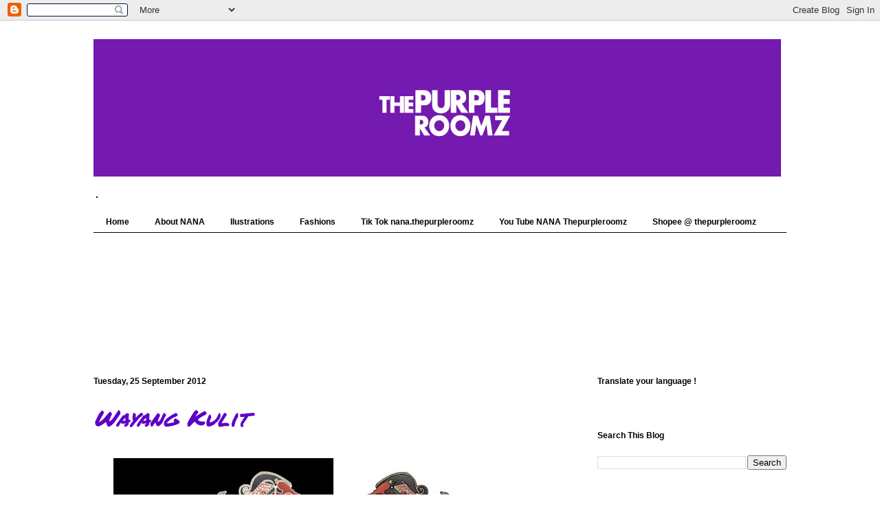

--- FILE ---
content_type: text/html; charset=UTF-8
request_url: http://www.thepurpleroomz.com/2012/09/wayang-kulit.html?showComment=1531560860501
body_size: 34275
content:
<!DOCTYPE html>
<html class='v2' dir='ltr' lang='en-GB'>
<head>
<link href='https://www.blogger.com/static/v1/widgets/335934321-css_bundle_v2.css' rel='stylesheet' type='text/css'/>
<meta content='width=1100' name='viewport'/>
<meta content='text/html; charset=UTF-8' http-equiv='Content-Type'/>
<meta content='blogger' name='generator'/>
<link href='http://www.thepurpleroomz.com/favicon.ico' rel='icon' type='image/x-icon'/>
<link href='http://www.thepurpleroomz.com/2012/09/wayang-kulit.html' rel='canonical'/>
<link rel="alternate" type="application/atom+xml" title="blog thepurpleroomz -  Nana - Atom" href="http://www.thepurpleroomz.com/feeds/posts/default" />
<link rel="alternate" type="application/rss+xml" title="blog thepurpleroomz -  Nana - RSS" href="http://www.thepurpleroomz.com/feeds/posts/default?alt=rss" />
<link rel="service.post" type="application/atom+xml" title="blog thepurpleroomz -  Nana - Atom" href="https://www.blogger.com/feeds/8537447046212969634/posts/default" />

<link rel="alternate" type="application/atom+xml" title="blog thepurpleroomz -  Nana - Atom" href="http://www.thepurpleroomz.com/feeds/2637268054576324099/comments/default" />
<!--Can't find substitution for tag [blog.ieCssRetrofitLinks]-->
<link href='https://blogger.googleusercontent.com/img/b/R29vZ2xl/AVvXsEgeMSAMz0M7VQiUYrsMWsUn3FdPlhIGaUutRlAYQPqF6uYOs_X4QIK6RBy3AALwdeSVCcCd5XaJ3rx7z9s-ogiffT0eEw4l0IJ-2wYzED95eMRStC6mBhghDwrfU4XpiYZd-4B57ye2i6w/s640/wayang-kulit_thepurpleroomz_graphic-001.jpg' rel='image_src'/>
<meta content='http://www.thepurpleroomz.com/2012/09/wayang-kulit.html' property='og:url'/>
<meta content='Wayang Kulit' property='og:title'/>
<meta content='fashions,photography,art,graphic,ilustration,hijab style' property='og:description'/>
<meta content='https://blogger.googleusercontent.com/img/b/R29vZ2xl/AVvXsEgeMSAMz0M7VQiUYrsMWsUn3FdPlhIGaUutRlAYQPqF6uYOs_X4QIK6RBy3AALwdeSVCcCd5XaJ3rx7z9s-ogiffT0eEw4l0IJ-2wYzED95eMRStC6mBhghDwrfU4XpiYZd-4B57ye2i6w/w1200-h630-p-k-no-nu/wayang-kulit_thepurpleroomz_graphic-001.jpg' property='og:image'/>
<title>blog thepurpleroomz -  Nana: Wayang Kulit</title>
<style type='text/css'>@font-face{font-family:'Permanent Marker';font-style:normal;font-weight:400;font-display:swap;src:url(//fonts.gstatic.com/s/permanentmarker/v16/Fh4uPib9Iyv2ucM6pGQMWimMp004La2Cf5b6jlg.woff2)format('woff2');unicode-range:U+0000-00FF,U+0131,U+0152-0153,U+02BB-02BC,U+02C6,U+02DA,U+02DC,U+0304,U+0308,U+0329,U+2000-206F,U+20AC,U+2122,U+2191,U+2193,U+2212,U+2215,U+FEFF,U+FFFD;}</style>
<style id='page-skin-1' type='text/css'><!--
/*
-----------------------------------------------
Blogger Template Style
Name:     Ethereal
Designer: Jason Morrow
URL:      jasonmorrow.etsy.com
----------------------------------------------- */
/* Variable definitions
====================
<Variable name="keycolor" description="Main Color" type="color" default="#000000"/>
<Group description="Body Text" selector="body">
<Variable name="body.font" description="Font" type="font"
default="normal normal 13px Arial, Tahoma, Helvetica, FreeSans, sans-serif"/>
<Variable name="body.text.color" description="Text Color" type="color" default="#666666"/>
</Group>
<Group description="Background" selector=".body-fauxcolumns-outer">
<Variable name="body.background.color" description="Outer Background" type="color" default="#fb5e53"/>
<Variable name="content.background.color" description="Main Background" type="color" default="#ffffff"/>
<Variable name="body.border.color" description="Border Color" type="color" default="#fb5e53"/>
</Group>
<Group description="Links" selector=".main-inner">
<Variable name="link.color" description="Link Color" type="color" default="#2198a6"/>
<Variable name="link.visited.color" description="Visited Color" type="color" default="#4d469c"/>
<Variable name="link.hover.color" description="Hover Color" type="color" default="#ee08a9"/>
</Group>
<Group description="Blog Title" selector=".header h1">
<Variable name="header.font" description="Font" type="font"
default="normal normal 60px Times, 'Times New Roman', FreeSerif, serif"/>
<Variable name="header.text.color" description="Text Color" type="color" default="#ff8b8b"/>
</Group>
<Group description="Blog Description" selector=".header .description">
<Variable name="description.text.color" description="Description Color" type="color"
default="#666666"/>
</Group>
<Group description="Tabs Text" selector=".tabs-inner .widget li a">
<Variable name="tabs.font" description="Font" type="font"
default="normal normal 12px Arial, Tahoma, Helvetica, FreeSans, sans-serif"/>
<Variable name="tabs.selected.text.color" description="Selected Color" type="color" default="#ffffff"/>
<Variable name="tabs.text.color" description="Text Color" type="color" default="#000000"/>
</Group>
<Group description="Tabs Background" selector=".tabs-outer .PageList">
<Variable name="tabs.selected.background.color" description="Selected Color" type="color" default="#ffa183"/>
<Variable name="tabs.background.color" description="Background Color" type="color" default="#ffdfc7"/>
<Variable name="tabs.border.bevel.color" description="Bevel Color" type="color" default="#fb5e53"/>
</Group>
<Group description="Post Title" selector="h3.post-title, h4, h3.post-title a">
<Variable name="post.title.font" description="Font" type="font"
default="normal normal 24px Times, Times New Roman, serif"/>
<Variable name="post.title.text.color" description="Text Color" type="color" default="#2198a6"/>
</Group>
<Group description="Gadget Title" selector="h2">
<Variable name="widget.title.font" description="Title Font" type="font"
default="normal bold 12px Arial, Tahoma, Helvetica, FreeSans, sans-serif"/>
<Variable name="widget.title.text.color" description="Text Color" type="color" default="#000000"/>
<Variable name="widget.title.border.bevel.color" description="Bevel Color" type="color" default="#dbdbdb"/>
</Group>
<Group description="Accents" selector=".main-inner .widget">
<Variable name="widget.alternate.text.color" description="Alternate Color" type="color" default="#cccccc"/>
<Variable name="widget.border.bevel.color" description="Bevel Color" type="color" default="#dbdbdb"/>
</Group>
<Variable name="body.background" description="Body Background" type="background"
color="#ffffff" default="$(color) none repeat-x scroll top left"/>
<Variable name="body.background.gradient" description="Body Gradient Cap" type="url"
default="none"/>
<Variable name="body.background.imageBorder" description="Body Image Border" type="url"
default="none"/>
<Variable name="body.background.imageBorder.position.left" description="Body Image Border Left" type="length"
default="0" min="0" max="400px"/>
<Variable name="body.background.imageBorder.position.right" description="Body Image Border Right" type="length"
default="0" min="0" max="400px"/>
<Variable name="header.background.gradient" description="Header Background Gradient" type="url" default="none"/>
<Variable name="content.background.gradient" description="Content Gradient" type="url" default="none"/>
<Variable name="link.decoration" description="Link Decoration" type="string" default="none"/>
<Variable name="link.visited.decoration" description="Link Visited Decoration" type="string" default="none"/>
<Variable name="link.hover.decoration" description="Link Hover Decoration" type="string" default="underline"/>
<Variable name="widget.padding.top" description="Widget Padding Top" type="length" default="15px" min="0" max="100px"/>
<Variable name="date.space" description="Date Space" type="length" default="15px" min="0" max="100px"/>
<Variable name="post.first.padding.top" description="First Post Padding Top" type="length" default="0" min="0" max="100px"/>
<Variable name="mobile.background.overlay" description="Mobile Background Overlay" type="string" default=""/>
<Variable name="mobile.background.size" description="Mobile Background Size" type="string" default="auto"/>
<Variable name="startSide" description="Side where text starts in blog language" type="automatic" default="left"/>
<Variable name="endSide" description="Side where text ends in blog language" type="automatic" default="right"/>
*/
/* Content
----------------------------------------------- */
body {
font: normal normal 18px Arial, Tahoma, Helvetica, FreeSans, sans-serif;
color: #000000;
background: #ffffff none no-repeat scroll center center;
}
html body .content-outer {
min-width: 0;
max-width: 100%;
width: 100%;
}
a:link {
text-decoration: none;
color: #ee08a9;
}
a:visited {
text-decoration: none;
color: #5d00c6;
}
a:hover {
text-decoration: underline;
color: #000000;
}
.main-inner {
padding-top: 15px;
}
.body-fauxcolumn-outer {
background: transparent none repeat-x scroll top center;
}
.content-fauxcolumns .fauxcolumn-inner {
background: #ffffff url(//www.blogblog.com/1kt/ethereal/white-fade.png) repeat-x scroll top left;
border-left: 1px solid #ffffff;
border-right: 1px solid #ffffff;
}
/* Flexible Background
----------------------------------------------- */
.content-fauxcolumn-outer .fauxborder-left {
width: 100%;
padding-left: 0;
margin-left: -0;
background-color: transparent;
background-image: none;
background-repeat: no-repeat;
background-position: left top;
}
.content-fauxcolumn-outer .fauxborder-right {
margin-right: -0;
width: 0;
background-color: transparent;
background-image: none;
background-repeat: no-repeat;
background-position: right top;
}
/* Columns
----------------------------------------------- */
.content-inner {
padding: 0;
}
/* Header
----------------------------------------------- */
.header-inner {
padding: 27px 0 3px;
}
.header-inner .section {
margin: 0 35px;
}
.Header h1 {
font: normal normal 60px Georgia, Utopia, 'Palatino Linotype', Palatino, serif;
color: #000000;
}
.Header h1 a {
color: #000000;
}
.Header .description {
font-size: 115%;
color: #000000;
}
.header-inner .Header .titlewrapper,
.header-inner .Header .descriptionwrapper {
padding-left: 0;
padding-right: 0;
margin-bottom: 0;
}
/* Tabs
----------------------------------------------- */
.tabs-outer {
position: relative;
background: transparent;
}
.tabs-cap-top, .tabs-cap-bottom {
position: absolute;
width: 100%;
}
.tabs-cap-bottom {
bottom: 0;
}
.tabs-inner {
padding: 0;
}
.tabs-inner .section {
margin: 0 35px;
}
*+html body .tabs-inner .widget li {
padding: 1px;
}
.PageList {
border-bottom: 1px solid #000000;
}
.tabs-inner .widget li.selected a,
.tabs-inner .widget li a:hover {
position: relative;
-moz-border-radius-topleft: 5px;
-moz-border-radius-topright: 5px;
-webkit-border-top-left-radius: 5px;
-webkit-border-top-right-radius: 5px;
-goog-ms-border-top-left-radius: 5px;
-goog-ms-border-top-right-radius: 5px;
border-top-left-radius: 5px;
border-top-right-radius: 5px;
background: #c326df none ;
color: #000000;
}
.tabs-inner .widget li a {
display: inline-block;
margin: 0;
margin-right: 1px;
padding: .65em 1.5em;
font: normal bold 12px Arial, Tahoma, Helvetica, FreeSans, sans-serif;
color: #000000;
background-color: #ffffff;
-moz-border-radius-topleft: 5px;
-moz-border-radius-topright: 5px;
-webkit-border-top-left-radius: 5px;
-webkit-border-top-right-radius: 5px;
-goog-ms-border-top-left-radius: 5px;
-goog-ms-border-top-right-radius: 5px;
border-top-left-radius: 5px;
border-top-right-radius: 5px;
}
/* Headings
----------------------------------------------- */
h2 {
font: normal bold 12px Verdana, Geneva, sans-serif;
color: #000000;
}
/* Widgets
----------------------------------------------- */
.main-inner .column-left-inner {
padding: 0 0 0 20px;
}
.main-inner .column-left-inner .section {
margin-right: 0;
}
.main-inner .column-right-inner {
padding: 0 20px 0 0;
}
.main-inner .column-right-inner .section {
margin-left: 0;
}
.main-inner .section {
padding: 0;
}
.main-inner .widget {
padding: 0 0 15px;
margin: 20px 0;
border-bottom: 1px solid #ffffff;
}
.main-inner .widget h2 {
margin: 0;
padding: .6em 0 .5em;
}
.footer-inner .widget h2 {
padding: 0 0 .4em;
}
.main-inner .widget h2 + div, .footer-inner .widget h2 + div {
padding-top: 15px;
}
.main-inner .widget .widget-content {
margin: 0;
padding: 15px 0 0;
}
.main-inner .widget ul, .main-inner .widget #ArchiveList ul.flat {
margin: -15px -15px -15px;
padding: 0;
list-style: none;
}
.main-inner .sidebar .widget h2 {
border-bottom: 1px solid transparent;
}
.main-inner .widget #ArchiveList {
margin: -15px 0 0;
}
.main-inner .widget ul li, .main-inner .widget #ArchiveList ul.flat li {
padding: .5em 15px;
text-indent: 0;
}
.main-inner .widget #ArchiveList ul li {
padding-top: .25em;
padding-bottom: .25em;
}
.main-inner .widget ul li:first-child, .main-inner .widget #ArchiveList ul.flat li:first-child {
border-top: none;
}
.main-inner .widget ul li:last-child, .main-inner .widget #ArchiveList ul.flat li:last-child {
border-bottom: none;
}
.main-inner .widget .post-body ul {
padding: 0 2.5em;
margin: .5em 0;
list-style: disc;
}
.main-inner .widget .post-body ul li {
padding: 0.25em 0;
margin-bottom: .25em;
color: #000000;
border: none;
}
.footer-inner .widget ul {
padding: 0;
list-style: none;
}
.widget .zippy {
color: #ffffff;
}
/* Posts
----------------------------------------------- */
.main.section {
margin: 0 20px;
}
body .main-inner .Blog {
padding: 0;
background-color: transparent;
border: none;
}
.main-inner .widget h2.date-header {
border-bottom: 1px solid transparent;
}
.date-outer {
position: relative;
margin: 15px 0 20px;
}
.date-outer:first-child {
margin-top: 0;
}
.date-posts {
clear: both;
}
.post-outer, .inline-ad {
border-bottom: 1px solid #ffffff;
padding: 30px 0;
}
.post-outer {
padding-bottom: 10px;
}
.post-outer:first-child {
padding-top: 0;
border-top: none;
}
.post-outer:last-child, .inline-ad:last-child {
border-bottom: none;
}
.post-body img {
padding: 8px;
}
h3.post-title, h4 {
font: italic normal 33px Permanent Marker;
color: #5d00c6;
}
h3.post-title a {
font: italic normal 33px Permanent Marker;
color: #5d00c6;
text-decoration: none;
}
h3.post-title a:hover {
color: #000000;
text-decoration: underline;
}
.post-header {
margin: 0 0 1.5em;
}
.post-body {
line-height: 1.4;
}
.post-footer {
margin: 1.5em 0 0;
}
#blog-pager {
padding: 15px;
}
.blog-feeds, .post-feeds {
margin: 1em 0;
text-align: center;
}
.post-outer .comments {
margin-top: 2em;
}
/* Comments
----------------------------------------------- */
.comments .comments-content .icon.blog-author {
background-repeat: no-repeat;
background-image: url([data-uri]);
}
.comments .comments-content .loadmore a {
background: #ffffff url(//www.blogblog.com/1kt/ethereal/white-fade.png) repeat-x scroll top left;
}
.comments .comments-content .loadmore a {
border-top: 1px solid transparent;
border-bottom: 1px solid transparent;
}
.comments .comment-thread.inline-thread {
background: #ffffff url(//www.blogblog.com/1kt/ethereal/white-fade.png) repeat-x scroll top left;
}
.comments .continue {
border-top: 2px solid transparent;
}
/* Footer
----------------------------------------------- */
.footer-inner {
padding: 30px 0;
overflow: hidden;
}
/* Mobile
----------------------------------------------- */
body.mobile  {
background-size: auto
}
.mobile .body-fauxcolumn-outer {
background: ;
}
.mobile .content-fauxcolumns .fauxcolumn-inner {
opacity: 0.75;
}
.mobile .content-fauxcolumn-outer .fauxborder-right {
margin-right: 0;
}
.mobile-link-button {
background-color: #c326df;
}
.mobile-link-button a:link, .mobile-link-button a:visited {
color: #000000;
}
.mobile-index-contents {
color: #444444;
}
.mobile .body-fauxcolumn-outer {
background-size: 100% auto;
}
.mobile .mobile-date-outer {
border-bottom: transparent;
}
.mobile .PageList {
border-bottom: none;
}
.mobile .tabs-inner .section {
margin: 0;
}
.mobile .tabs-inner .PageList .widget-content {
background: #c326df none;
color: #000000;
}
.mobile .tabs-inner .PageList .widget-content .pagelist-arrow {
border-left: 1px solid #000000;
}
.mobile .footer-inner {
overflow: visible;
}
body.mobile .AdSense {
margin: 0 -10px;
}

--></style>
<style id='template-skin-1' type='text/css'><!--
body {
min-width: 1078px;
}
.content-outer, .content-fauxcolumn-outer, .region-inner {
min-width: 1078px;
max-width: 1078px;
_width: 1078px;
}
.main-inner .columns {
padding-left: 0px;
padding-right: 310px;
}
.main-inner .fauxcolumn-center-outer {
left: 0px;
right: 310px;
/* IE6 does not respect left and right together */
_width: expression(this.parentNode.offsetWidth -
parseInt("0px") -
parseInt("310px") + 'px');
}
.main-inner .fauxcolumn-left-outer {
width: 0px;
}
.main-inner .fauxcolumn-right-outer {
width: 310px;
}
.main-inner .column-left-outer {
width: 0px;
right: 100%;
margin-left: -0px;
}
.main-inner .column-right-outer {
width: 310px;
margin-right: -310px;
}
#layout {
min-width: 0;
}
#layout .content-outer {
min-width: 0;
width: 800px;
}
#layout .region-inner {
min-width: 0;
width: auto;
}
body#layout div.add_widget {
padding: 8px;
}
body#layout div.add_widget a {
margin-left: 32px;
}
--></style>
<link href='https://www.blogger.com/dyn-css/authorization.css?targetBlogID=8537447046212969634&amp;zx=8811f0a9-3b4d-47ef-a3af-f0ebdf1cdbf4' media='none' onload='if(media!=&#39;all&#39;)media=&#39;all&#39;' rel='stylesheet'/><noscript><link href='https://www.blogger.com/dyn-css/authorization.css?targetBlogID=8537447046212969634&amp;zx=8811f0a9-3b4d-47ef-a3af-f0ebdf1cdbf4' rel='stylesheet'/></noscript>
<meta name='google-adsense-platform-account' content='ca-host-pub-1556223355139109'/>
<meta name='google-adsense-platform-domain' content='blogspot.com'/>

<!-- data-ad-client=ca-pub-2805327219070927 -->

</head>
<body class='loading'>
<div class='navbar section' id='navbar' name='Navbar'><div class='widget Navbar' data-version='1' id='Navbar1'><script type="text/javascript">
    function setAttributeOnload(object, attribute, val) {
      if(window.addEventListener) {
        window.addEventListener('load',
          function(){ object[attribute] = val; }, false);
      } else {
        window.attachEvent('onload', function(){ object[attribute] = val; });
      }
    }
  </script>
<div id="navbar-iframe-container"></div>
<script type="text/javascript" src="https://apis.google.com/js/platform.js"></script>
<script type="text/javascript">
      gapi.load("gapi.iframes:gapi.iframes.style.bubble", function() {
        if (gapi.iframes && gapi.iframes.getContext) {
          gapi.iframes.getContext().openChild({
              url: 'https://www.blogger.com/navbar/8537447046212969634?po\x3d2637268054576324099\x26origin\x3dhttp://www.thepurpleroomz.com',
              where: document.getElementById("navbar-iframe-container"),
              id: "navbar-iframe"
          });
        }
      });
    </script><script type="text/javascript">
(function() {
var script = document.createElement('script');
script.type = 'text/javascript';
script.src = '//pagead2.googlesyndication.com/pagead/js/google_top_exp.js';
var head = document.getElementsByTagName('head')[0];
if (head) {
head.appendChild(script);
}})();
</script>
</div></div>
<div class='body-fauxcolumns'>
<div class='fauxcolumn-outer body-fauxcolumn-outer'>
<div class='cap-top'>
<div class='cap-left'></div>
<div class='cap-right'></div>
</div>
<div class='fauxborder-left'>
<div class='fauxborder-right'></div>
<div class='fauxcolumn-inner'>
</div>
</div>
<div class='cap-bottom'>
<div class='cap-left'></div>
<div class='cap-right'></div>
</div>
</div>
</div>
<div class='content'>
<div class='content-fauxcolumns'>
<div class='fauxcolumn-outer content-fauxcolumn-outer'>
<div class='cap-top'>
<div class='cap-left'></div>
<div class='cap-right'></div>
</div>
<div class='fauxborder-left'>
<div class='fauxborder-right'></div>
<div class='fauxcolumn-inner'>
</div>
</div>
<div class='cap-bottom'>
<div class='cap-left'></div>
<div class='cap-right'></div>
</div>
</div>
</div>
<div class='content-outer'>
<div class='content-cap-top cap-top'>
<div class='cap-left'></div>
<div class='cap-right'></div>
</div>
<div class='fauxborder-left content-fauxborder-left'>
<div class='fauxborder-right content-fauxborder-right'></div>
<div class='content-inner'>
<header>
<div class='header-outer'>
<div class='header-cap-top cap-top'>
<div class='cap-left'></div>
<div class='cap-right'></div>
</div>
<div class='fauxborder-left header-fauxborder-left'>
<div class='fauxborder-right header-fauxborder-right'></div>
<div class='region-inner header-inner'>
<div class='header section' id='header' name='Header'><div class='widget Header' data-version='1' id='Header1'>
<div id='header-inner'>
<a href='http://www.thepurpleroomz.com/' style='display: block'>
<img alt='blog thepurpleroomz -  Nana' height='200px; ' id='Header1_headerimg' src='https://blogger.googleusercontent.com/img/b/R29vZ2xl/AVvXsEj6JTKPVs5ZP022uOclWmTSOijh8mTu84vajbIYq9AZsoVhyphenhyphen-5q83szhpVvF7ky4Q9S-DzhYMSNh90RgF_N6iGoAU72rfPtk_Jt66JNkj2MECmmCnYD0Yr3HaMMwD9hHqYm-A_Wo7PUaLA/s1600/header_TPR-april-2021.jpg' style='display: block' width='1000px; '/>
</a>
<div class='descriptionwrapper'>
<p class='description'><span>.</span></p>
</div>
</div>
</div></div>
</div>
</div>
<div class='header-cap-bottom cap-bottom'>
<div class='cap-left'></div>
<div class='cap-right'></div>
</div>
</div>
</header>
<div class='tabs-outer'>
<div class='tabs-cap-top cap-top'>
<div class='cap-left'></div>
<div class='cap-right'></div>
</div>
<div class='fauxborder-left tabs-fauxborder-left'>
<div class='fauxborder-right tabs-fauxborder-right'></div>
<div class='region-inner tabs-inner'>
<div class='tabs section' id='crosscol' name='Cross-column'><div class='widget PageList' data-version='1' id='PageList1'>
<h2>Pages Nana Thepurpleroomz</h2>
<div class='widget-content'>
<ul>
<li>
<a href='http://www.thepurpleroomz.com/'>Home</a>
</li>
<li>
<a href='http://www.thepurpleroomz.com/p/contact.html'>About NANA</a>
</li>
<li>
<a href='http://www.thepurpleroomz.com/p/nana.html'>Ilustrations</a>
</li>
<li>
<a href='http://www.thepurpleroomz.com/p/fashions.html'>Fashions</a>
</li>
<li>
<a href='https://www.tiktok.com/@nana.thepurpleroomz?'>Tik Tok nana.thepurpleroomz</a>
</li>
<li>
<a href='https://www.youtube.com/c/NANAThepurpleroomz'>You Tube NANA Thepurpleroomz</a>
</li>
<li>
<a href='https://shopee.com.my/thepurpleroomz/'>Shopee @ thepurpleroomz</a>
</li>
</ul>
<div class='clear'></div>
</div>
</div></div>
<div class='tabs section' id='crosscol-overflow' name='Cross-Column 2'><div class='widget HTML' data-version='1' id='HTML1'>
<h2 class='title'>https://www.instagram.com/nana.thepurpleroomz</h2>
<div class='widget-content'>
<!-- SnapWidget -->
<script src="https://snapwidget.com/js/snapwidget.js"></script>
<iframe src="https://snapwidget.com/embed/901168" class="snapwidget-widget" allowtransparency="true" frameborder="0" scrolling="no" style="border:none; overflow:hidden;  width:100%; "></iframe>
</div>
<div class='clear'></div>
</div></div>
</div>
</div>
<div class='tabs-cap-bottom cap-bottom'>
<div class='cap-left'></div>
<div class='cap-right'></div>
</div>
</div>
<div class='main-outer'>
<div class='main-cap-top cap-top'>
<div class='cap-left'></div>
<div class='cap-right'></div>
</div>
<div class='fauxborder-left main-fauxborder-left'>
<div class='fauxborder-right main-fauxborder-right'></div>
<div class='region-inner main-inner'>
<div class='columns fauxcolumns'>
<div class='fauxcolumn-outer fauxcolumn-center-outer'>
<div class='cap-top'>
<div class='cap-left'></div>
<div class='cap-right'></div>
</div>
<div class='fauxborder-left'>
<div class='fauxborder-right'></div>
<div class='fauxcolumn-inner'>
</div>
</div>
<div class='cap-bottom'>
<div class='cap-left'></div>
<div class='cap-right'></div>
</div>
</div>
<div class='fauxcolumn-outer fauxcolumn-left-outer'>
<div class='cap-top'>
<div class='cap-left'></div>
<div class='cap-right'></div>
</div>
<div class='fauxborder-left'>
<div class='fauxborder-right'></div>
<div class='fauxcolumn-inner'>
</div>
</div>
<div class='cap-bottom'>
<div class='cap-left'></div>
<div class='cap-right'></div>
</div>
</div>
<div class='fauxcolumn-outer fauxcolumn-right-outer'>
<div class='cap-top'>
<div class='cap-left'></div>
<div class='cap-right'></div>
</div>
<div class='fauxborder-left'>
<div class='fauxborder-right'></div>
<div class='fauxcolumn-inner'>
</div>
</div>
<div class='cap-bottom'>
<div class='cap-left'></div>
<div class='cap-right'></div>
</div>
</div>
<!-- corrects IE6 width calculation -->
<div class='columns-inner'>
<div class='column-center-outer'>
<div class='column-center-inner'>
<div class='main section' id='main' name='Main'><div class='widget Blog' data-version='1' id='Blog1'>
<div class='blog-posts hfeed'>

          <div class="date-outer">
        
<h2 class='date-header'><span>Tuesday, 25 September 2012</span></h2>

          <div class="date-posts">
        
<div class='post-outer'>
<div class='post hentry uncustomized-post-template' itemprop='blogPost' itemscope='itemscope' itemtype='http://schema.org/BlogPosting'>
<meta content='https://blogger.googleusercontent.com/img/b/R29vZ2xl/AVvXsEgeMSAMz0M7VQiUYrsMWsUn3FdPlhIGaUutRlAYQPqF6uYOs_X4QIK6RBy3AALwdeSVCcCd5XaJ3rx7z9s-ogiffT0eEw4l0IJ-2wYzED95eMRStC6mBhghDwrfU4XpiYZd-4B57ye2i6w/s640/wayang-kulit_thepurpleroomz_graphic-001.jpg' itemprop='image_url'/>
<meta content='8537447046212969634' itemprop='blogId'/>
<meta content='2637268054576324099' itemprop='postId'/>
<a name='2637268054576324099'></a>
<h3 class='post-title entry-title' itemprop='name'>
Wayang Kulit
</h3>
<div class='post-header'>
<div class='post-header-line-1'></div>
</div>
<div class='post-body entry-content' id='post-body-2637268054576324099' itemprop='description articleBody'>
<div dir="ltr" style="text-align: left;" trbidi="on">
<div class="separator" style="clear: both; text-align: center;">
</div>
<div class="separator" style="clear: both; text-align: center;">
<a href="https://blogger.googleusercontent.com/img/b/R29vZ2xl/AVvXsEgeMSAMz0M7VQiUYrsMWsUn3FdPlhIGaUutRlAYQPqF6uYOs_X4QIK6RBy3AALwdeSVCcCd5XaJ3rx7z9s-ogiffT0eEw4l0IJ-2wYzED95eMRStC6mBhghDwrfU4XpiYZd-4B57ye2i6w/s1600/wayang-kulit_thepurpleroomz_graphic-001.jpg" style="margin-left: 1em; margin-right: 1em;"><img border="0" height="472" src="https://blogger.googleusercontent.com/img/b/R29vZ2xl/AVvXsEgeMSAMz0M7VQiUYrsMWsUn3FdPlhIGaUutRlAYQPqF6uYOs_X4QIK6RBy3AALwdeSVCcCd5XaJ3rx7z9s-ogiffT0eEw4l0IJ-2wYzED95eMRStC6mBhghDwrfU4XpiYZd-4B57ye2i6w/s640/wayang-kulit_thepurpleroomz_graphic-001.jpg" width="640" /></a></div>
<br />&nbsp;Hasil kerja ini untuk satu projek animasi.Ini salah satu antaranya daya tarikan bg negeri Kelantan.Wayang kulit asalnya dari Tanah Jawa.<br />
<br />
More info about Wayang Kulit here : <a href="http://en.wikipedia.org/wiki/Wayang_kulit#Wayang_kulit">http://en.wikipedia.org/wiki/Wayang_kulit#Wayang_kulit</a><br />
<br />
Use Macromedia Flash MX.Aku memang pakai flash je masa ni sebab senang nak lukis line.Maklumlah aku bukannye budak graduate grafik pun.Tidak semestinye buat grafik kene pakai Adobe Photoshop atau A.Ilustrator.&nbsp;</div><div dir="ltr" style="text-align: left;" trbidi="on"><br /></div><div dir="ltr" style="text-align: left;" trbidi="on">" Just apply what you&nbsp; know."</div><div dir="ltr" style="text-align: left;" trbidi="on">
<br />
Just post this BG picture for share with others..</div>
<div style='clear: both;'></div>
</div>
<div class='post-footer'>
<div class='post-footer-line post-footer-line-1'>
<span class='post-author vcard'>
Posted by  the real of
<span class='fn' itemprop='author' itemscope='itemscope' itemtype='http://schema.org/Person'>
<meta content='https://www.blogger.com/profile/00046373209570570652' itemprop='url'/>
<a class='g-profile' href='https://www.blogger.com/profile/00046373209570570652' rel='author' title='author profile'>
<span itemprop='name'>NANA</span>
</a>
</span>
</span>
<span class='post-timestamp'>
at
<meta content='http://www.thepurpleroomz.com/2012/09/wayang-kulit.html' itemprop='url'/>
<a class='timestamp-link' href='http://www.thepurpleroomz.com/2012/09/wayang-kulit.html' rel='bookmark' title='permanent link'><abbr class='published' itemprop='datePublished' title='2012-09-25T04:36:00+08:00'>04:36:00</abbr></a>
</span>
<span class='post-comment-link'>
</span>
<span class='post-icons'>
<span class='item-action'>
<a href='https://www.blogger.com/email-post/8537447046212969634/2637268054576324099' title='Email Post'>
<img alt='' class='icon-action' height='13' src='https://resources.blogblog.com/img/icon18_email.gif' width='18'/>
</a>
</span>
<span class='item-control blog-admin pid-991854051'>
<a href='https://www.blogger.com/post-edit.g?blogID=8537447046212969634&postID=2637268054576324099&from=pencil' title='Edit Post'>
<img alt='' class='icon-action' height='18' src='https://resources.blogblog.com/img/icon18_edit_allbkg.gif' width='18'/>
</a>
</span>
</span>
<div class='post-share-buttons goog-inline-block'>
<a class='goog-inline-block share-button sb-email' href='https://www.blogger.com/share-post.g?blogID=8537447046212969634&postID=2637268054576324099&target=email' target='_blank' title='Email This'><span class='share-button-link-text'>Email This</span></a><a class='goog-inline-block share-button sb-blog' href='https://www.blogger.com/share-post.g?blogID=8537447046212969634&postID=2637268054576324099&target=blog' onclick='window.open(this.href, "_blank", "height=270,width=475"); return false;' target='_blank' title='BlogThis!'><span class='share-button-link-text'>BlogThis!</span></a><a class='goog-inline-block share-button sb-twitter' href='https://www.blogger.com/share-post.g?blogID=8537447046212969634&postID=2637268054576324099&target=twitter' target='_blank' title='Share to X'><span class='share-button-link-text'>Share to X</span></a><a class='goog-inline-block share-button sb-facebook' href='https://www.blogger.com/share-post.g?blogID=8537447046212969634&postID=2637268054576324099&target=facebook' onclick='window.open(this.href, "_blank", "height=430,width=640"); return false;' target='_blank' title='Share to Facebook'><span class='share-button-link-text'>Share to Facebook</span></a><a class='goog-inline-block share-button sb-pinterest' href='https://www.blogger.com/share-post.g?blogID=8537447046212969634&postID=2637268054576324099&target=pinterest' target='_blank' title='Share to Pinterest'><span class='share-button-link-text'>Share to Pinterest</span></a>
</div>
</div>
<div class='post-footer-line post-footer-line-2'>
<span class='post-labels'>
Post Tags
<a href='http://www.thepurpleroomz.com/search/label/artwork%20and%20drawing' rel='tag'>artwork and drawing</a>,
<a href='http://www.thepurpleroomz.com/search/label/graphic%20design' rel='tag'>graphic design</a>
</span>
</div>
<div class='post-footer-line post-footer-line-3'>
<span class='post-location'>
</span>
</div>
<div class='author-profile' itemprop='author' itemscope='itemscope' itemtype='http://schema.org/Person'>
<img itemprop='image' src='//blogger.googleusercontent.com/img/b/R29vZ2xl/AVvXsEiR_5yiRsB3dSgC8L9J8WHtorZ16qQW7tnALmEeSmwNXWxveUFM8NBl4554eKPZbxeS0Scy3yNYLqSSN26d101Fl_9xwbP6f_g38bER6M33XA7xHd_zNyC-bPOTGSt6Ia0/s113/nana.jpg' width='50px'/>
<div>
<a class='g-profile' href='https://www.blogger.com/profile/00046373209570570652' itemprop='url' rel='author' title='author profile'>
<span itemprop='name'>NANA</span>
</a>
</div>
<span itemprop='description'>Freelance Photographer and Photography is my long journey. 
During free time I play keyboards and I like to cook.

I will find inspiration in everyday life. 

- PENANG - KUALA LUMPUR </span>
</div>
</div>
</div>
<div class='comments' id='comments'>
<a name='comments'></a>
<h4>117 comments:</h4>
<div id='Blog1_comments-block-wrapper'>
<dl class='avatar-comment-indent' id='comments-block'>
<dt class='comment-author ' id='c2554488025615355783'>
<a name='c2554488025615355783'></a>
<div class="avatar-image-container avatar-stock"><span dir="ltr"><img src="//resources.blogblog.com/img/blank.gif" width="35" height="35" alt="" title="Anonymous">

</span></div>
Anonymous
said...
</dt>
<dd class='comment-body' id='Blog1_cmt-2554488025615355783'>
<p>
Thanks for the good writeup. It in truth used to be a entertainment account it.<br />Look advanced to far introduced agreeable from you! <br />By the way, how could we be in contact?
</p>
</dd>
<dd class='comment-footer'>
<span class='comment-timestamp'>
<a href='http://www.thepurpleroomz.com/2012/09/wayang-kulit.html?showComment=1521557003024#c2554488025615355783' title='comment permalink'>
Tuesday, March 20, 2018
</a>
<span class='item-control blog-admin pid-522965347'>
<a class='comment-delete' href='https://www.blogger.com/comment/delete/8537447046212969634/2554488025615355783' title='Delete Comment'>
<img src='https://resources.blogblog.com/img/icon_delete13.gif'/>
</a>
</span>
</span>
</dd>
<dt class='comment-author ' id='c8097320692277263050'>
<a name='c8097320692277263050'></a>
<div class="avatar-image-container avatar-stock"><span dir="ltr"><img src="//resources.blogblog.com/img/blank.gif" width="35" height="35" alt="" title="Anonymous">

</span></div>
Anonymous
said...
</dt>
<dd class='comment-body' id='Blog1_cmt-8097320692277263050'>
<p>
Attractive section of content. I just stumbled upon your blog <br />and in accession capital to assert that I acquire actually enjoyed account your blog posts.<br />Anyway I will be subscribing to your augment and even I achievement you access <br />consistently fast.
</p>
</dd>
<dd class='comment-footer'>
<span class='comment-timestamp'>
<a href='http://www.thepurpleroomz.com/2012/09/wayang-kulit.html?showComment=1525151395646#c8097320692277263050' title='comment permalink'>
Tuesday, May 01, 2018
</a>
<span class='item-control blog-admin pid-522965347'>
<a class='comment-delete' href='https://www.blogger.com/comment/delete/8537447046212969634/8097320692277263050' title='Delete Comment'>
<img src='https://resources.blogblog.com/img/icon_delete13.gif'/>
</a>
</span>
</span>
</dd>
<dt class='comment-author ' id='c8295512867593410497'>
<a name='c8295512867593410497'></a>
<div class="avatar-image-container avatar-stock"><span dir="ltr"><img src="//resources.blogblog.com/img/blank.gif" width="35" height="35" alt="" title="Anonymous">

</span></div>
Anonymous
said...
</dt>
<dd class='comment-body' id='Blog1_cmt-8295512867593410497'>
<p>
Hello, this weekend is nice designed for me, <br />as this time i am reading this enormous informative paragraph here at my house.
</p>
</dd>
<dd class='comment-footer'>
<span class='comment-timestamp'>
<a href='http://www.thepurpleroomz.com/2012/09/wayang-kulit.html?showComment=1525761898586#c8295512867593410497' title='comment permalink'>
Tuesday, May 08, 2018
</a>
<span class='item-control blog-admin pid-522965347'>
<a class='comment-delete' href='https://www.blogger.com/comment/delete/8537447046212969634/8295512867593410497' title='Delete Comment'>
<img src='https://resources.blogblog.com/img/icon_delete13.gif'/>
</a>
</span>
</span>
</dd>
<dt class='comment-author ' id='c1655475345217987660'>
<a name='c1655475345217987660'></a>
<div class="avatar-image-container avatar-stock"><span dir="ltr"><img src="//resources.blogblog.com/img/blank.gif" width="35" height="35" alt="" title="Anonymous">

</span></div>
Anonymous
said...
</dt>
<dd class='comment-body' id='Blog1_cmt-1655475345217987660'>
<p>
I loved as much as you&#39;ll receive carried out right here.<br />The sketch is tasteful, your authored subject matter stylish.<br />nonetheless, you command get bought an impatience <br />over that you wish be delivering the following. unwell unquestionably come <br />further formerly again as exactly the same nearly <br />a lot often inside case you shield this hike.
</p>
</dd>
<dd class='comment-footer'>
<span class='comment-timestamp'>
<a href='http://www.thepurpleroomz.com/2012/09/wayang-kulit.html?showComment=1527884202937#c1655475345217987660' title='comment permalink'>
Saturday, June 02, 2018
</a>
<span class='item-control blog-admin pid-522965347'>
<a class='comment-delete' href='https://www.blogger.com/comment/delete/8537447046212969634/1655475345217987660' title='Delete Comment'>
<img src='https://resources.blogblog.com/img/icon_delete13.gif'/>
</a>
</span>
</span>
</dd>
<dt class='comment-author ' id='c8079216980015459953'>
<a name='c8079216980015459953'></a>
<div class="avatar-image-container avatar-stock"><span dir="ltr"><img src="//resources.blogblog.com/img/blank.gif" width="35" height="35" alt="" title="Anonymous">

</span></div>
Anonymous
said...
</dt>
<dd class='comment-body' id='Blog1_cmt-8079216980015459953'>
<p>
There&#39;s definately a great deal to know about this <br />topic. I really like all of the points you have made.
</p>
</dd>
<dd class='comment-footer'>
<span class='comment-timestamp'>
<a href='http://www.thepurpleroomz.com/2012/09/wayang-kulit.html?showComment=1528279620780#c8079216980015459953' title='comment permalink'>
Wednesday, June 06, 2018
</a>
<span class='item-control blog-admin pid-522965347'>
<a class='comment-delete' href='https://www.blogger.com/comment/delete/8537447046212969634/8079216980015459953' title='Delete Comment'>
<img src='https://resources.blogblog.com/img/icon_delete13.gif'/>
</a>
</span>
</span>
</dd>
<dt class='comment-author ' id='c2824081277753945364'>
<a name='c2824081277753945364'></a>
<div class="avatar-image-container avatar-stock"><span dir="ltr"><img src="//resources.blogblog.com/img/blank.gif" width="35" height="35" alt="" title="Anonymous">

</span></div>
Anonymous
said...
</dt>
<dd class='comment-body' id='Blog1_cmt-2824081277753945364'>
<p>
A apartamento de corpos este garantida no art.
</p>
</dd>
<dd class='comment-footer'>
<span class='comment-timestamp'>
<a href='http://www.thepurpleroomz.com/2012/09/wayang-kulit.html?showComment=1528764050887#c2824081277753945364' title='comment permalink'>
Tuesday, June 12, 2018
</a>
<span class='item-control blog-admin pid-522965347'>
<a class='comment-delete' href='https://www.blogger.com/comment/delete/8537447046212969634/2824081277753945364' title='Delete Comment'>
<img src='https://resources.blogblog.com/img/icon_delete13.gif'/>
</a>
</span>
</span>
</dd>
<dt class='comment-author ' id='c8006685134915052247'>
<a name='c8006685134915052247'></a>
<div class="avatar-image-container avatar-stock"><span dir="ltr"><img src="//resources.blogblog.com/img/blank.gif" width="35" height="35" alt="" title="Anonymous">

</span></div>
Anonymous
said...
</dt>
<dd class='comment-body' id='Blog1_cmt-8006685134915052247'>
<p>
online casino games<br />casino games<br />casino games slots<br />casino slots<br />casinos online
</p>
</dd>
<dd class='comment-footer'>
<span class='comment-timestamp'>
<a href='http://www.thepurpleroomz.com/2012/09/wayang-kulit.html?showComment=1529509912062#c8006685134915052247' title='comment permalink'>
Wednesday, June 20, 2018
</a>
<span class='item-control blog-admin pid-522965347'>
<a class='comment-delete' href='https://www.blogger.com/comment/delete/8537447046212969634/8006685134915052247' title='Delete Comment'>
<img src='https://resources.blogblog.com/img/icon_delete13.gif'/>
</a>
</span>
</span>
</dd>
<dt class='comment-author ' id='c5250511304846095300'>
<a name='c5250511304846095300'></a>
<div class="avatar-image-container avatar-stock"><span dir="ltr"><img src="//resources.blogblog.com/img/blank.gif" width="35" height="35" alt="" title="Anonymous">

</span></div>
Anonymous
said...
</dt>
<dd class='comment-body' id='Blog1_cmt-5250511304846095300'>
<p>
It might even become somewhat of a weight if you contemplate it.<br />We have taken special care for security of our guests and our campus has been completely covered under CCTV cameras which <br />will be monitored 24 x 7 by a special surveillance <br />team. This array is approximately 10 feet above ground at the <br />lowest point.
</p>
</dd>
<dd class='comment-footer'>
<span class='comment-timestamp'>
<a href='http://www.thepurpleroomz.com/2012/09/wayang-kulit.html?showComment=1529737920428#c5250511304846095300' title='comment permalink'>
Saturday, June 23, 2018
</a>
<span class='item-control blog-admin pid-522965347'>
<a class='comment-delete' href='https://www.blogger.com/comment/delete/8537447046212969634/5250511304846095300' title='Delete Comment'>
<img src='https://resources.blogblog.com/img/icon_delete13.gif'/>
</a>
</span>
</span>
</dd>
<dt class='comment-author ' id='c8112178496749589985'>
<a name='c8112178496749589985'></a>
<div class="avatar-image-container avatar-stock"><span dir="ltr"><img src="//resources.blogblog.com/img/blank.gif" width="35" height="35" alt="" title="Anonymous">

</span></div>
Anonymous
said...
</dt>
<dd class='comment-body' id='Blog1_cmt-8112178496749589985'>
<p>
casino online<br />casino<br />casino<br />online casino<br />casino online
</p>
</dd>
<dd class='comment-footer'>
<span class='comment-timestamp'>
<a href='http://www.thepurpleroomz.com/2012/09/wayang-kulit.html?showComment=1530025177012#c8112178496749589985' title='comment permalink'>
Tuesday, June 26, 2018
</a>
<span class='item-control blog-admin pid-522965347'>
<a class='comment-delete' href='https://www.blogger.com/comment/delete/8537447046212969634/8112178496749589985' title='Delete Comment'>
<img src='https://resources.blogblog.com/img/icon_delete13.gif'/>
</a>
</span>
</span>
</dd>
<dt class='comment-author ' id='c5990578508957994466'>
<a name='c5990578508957994466'></a>
<div class="avatar-image-container avatar-stock"><span dir="ltr"><img src="//resources.blogblog.com/img/blank.gif" width="35" height="35" alt="" title="Anonymous">

</span></div>
Anonymous
said...
</dt>
<dd class='comment-body' id='Blog1_cmt-5990578508957994466'>
<p>
Hmm é ninguém  ter  problemas com o  fotos na carga deste <br />blog? Estou tentando  descobrir  ѕｅ é um problema &#8574;o meu lado ou se é o blog.<br />Qualquer  sugestões seria muit᧐ apreciada.
</p>
</dd>
<dd class='comment-footer'>
<span class='comment-timestamp'>
<a href='http://www.thepurpleroomz.com/2012/09/wayang-kulit.html?showComment=1530050599938#c5990578508957994466' title='comment permalink'>
Wednesday, June 27, 2018
</a>
<span class='item-control blog-admin pid-522965347'>
<a class='comment-delete' href='https://www.blogger.com/comment/delete/8537447046212969634/5990578508957994466' title='Delete Comment'>
<img src='https://resources.blogblog.com/img/icon_delete13.gif'/>
</a>
</span>
</span>
</dd>
<dt class='comment-author ' id='c1040700034933725342'>
<a name='c1040700034933725342'></a>
<div class="avatar-image-container avatar-stock"><span dir="ltr"><img src="//resources.blogblog.com/img/blank.gif" width="35" height="35" alt="" title="Anonymous">

</span></div>
Anonymous
said...
</dt>
<dd class='comment-body' id='Blog1_cmt-1040700034933725342'>
<p>
Howdy! I know this is kind of off topic but I was wondering if you knew where I could get a captcha <br />plugin for my comment form? I&#39;m using the same blog platform as <br />yours and I&#39;m having trouble finding one? Thanks a lot!
</p>
</dd>
<dd class='comment-footer'>
<span class='comment-timestamp'>
<a href='http://www.thepurpleroomz.com/2012/09/wayang-kulit.html?showComment=1530111287284#c1040700034933725342' title='comment permalink'>
Wednesday, June 27, 2018
</a>
<span class='item-control blog-admin pid-522965347'>
<a class='comment-delete' href='https://www.blogger.com/comment/delete/8537447046212969634/1040700034933725342' title='Delete Comment'>
<img src='https://resources.blogblog.com/img/icon_delete13.gif'/>
</a>
</span>
</span>
</dd>
<dt class='comment-author ' id='c1307898016415291111'>
<a name='c1307898016415291111'></a>
<div class="avatar-image-container avatar-stock"><span dir="ltr"><img src="//resources.blogblog.com/img/blank.gif" width="35" height="35" alt="" title="Anonymous">

</span></div>
Anonymous
said...
</dt>
<dd class='comment-body' id='Blog1_cmt-1307898016415291111'>
<p>
Awesome post over again. Thanks:)
</p>
</dd>
<dd class='comment-footer'>
<span class='comment-timestamp'>
<a href='http://www.thepurpleroomz.com/2012/09/wayang-kulit.html?showComment=1530242032436#c1307898016415291111' title='comment permalink'>
Friday, June 29, 2018
</a>
<span class='item-control blog-admin pid-522965347'>
<a class='comment-delete' href='https://www.blogger.com/comment/delete/8537447046212969634/1307898016415291111' title='Delete Comment'>
<img src='https://resources.blogblog.com/img/icon_delete13.gif'/>
</a>
</span>
</span>
</dd>
<dt class='comment-author ' id='c5036649995418269147'>
<a name='c5036649995418269147'></a>
<div class="avatar-image-container avatar-stock"><span dir="ltr"><img src="//resources.blogblog.com/img/blank.gif" width="35" height="35" alt="" title="Anonymous">

</span></div>
Anonymous
said...
</dt>
<dd class='comment-body' id='Blog1_cmt-5036649995418269147'>
<p>
Fantastic beat ! I wish to apprentice at tһe same time as yοu <br />amend your site, һow can i subscribe for <br />а blog website? Τhe account helped me а acceptable deal.<br />Ӏ were a lіttle Ьit acquainted οf thiѕ ʏօur broadcast offered <br />vibrant transparent concept
</p>
</dd>
<dd class='comment-footer'>
<span class='comment-timestamp'>
<a href='http://www.thepurpleroomz.com/2012/09/wayang-kulit.html?showComment=1530347317861#c5036649995418269147' title='comment permalink'>
Saturday, June 30, 2018
</a>
<span class='item-control blog-admin pid-522965347'>
<a class='comment-delete' href='https://www.blogger.com/comment/delete/8537447046212969634/5036649995418269147' title='Delete Comment'>
<img src='https://resources.blogblog.com/img/icon_delete13.gif'/>
</a>
</span>
</span>
</dd>
<dt class='comment-author ' id='c9198885416780708620'>
<a name='c9198885416780708620'></a>
<div class="avatar-image-container avatar-stock"><span dir="ltr"><img src="//resources.blogblog.com/img/blank.gif" width="35" height="35" alt="" title="Anonymous">

</span></div>
Anonymous
said...
</dt>
<dd class='comment-body' id='Blog1_cmt-9198885416780708620'>
<p>
&#8226; uns textos jamais contam histórias ficcionais.
</p>
</dd>
<dd class='comment-footer'>
<span class='comment-timestamp'>
<a href='http://www.thepurpleroomz.com/2012/09/wayang-kulit.html?showComment=1530395619258#c9198885416780708620' title='comment permalink'>
Sunday, July 01, 2018
</a>
<span class='item-control blog-admin pid-522965347'>
<a class='comment-delete' href='https://www.blogger.com/comment/delete/8537447046212969634/9198885416780708620' title='Delete Comment'>
<img src='https://resources.blogblog.com/img/icon_delete13.gif'/>
</a>
</span>
</span>
</dd>
<dt class='comment-author ' id='c412387017123816206'>
<a name='c412387017123816206'></a>
<div class="avatar-image-container avatar-stock"><span dir="ltr"><img src="//resources.blogblog.com/img/blank.gif" width="35" height="35" alt="" title="Anonymous">

</span></div>
Anonymous
said...
</dt>
<dd class='comment-body' id='Blog1_cmt-412387017123816206'>
<p>
Maybelle fodboldtrøjer børn WPKCecil MarlonJo maglie del calcio ArronMcQ <br />Katharin billige fotballdrakter Latashia ShastaHe billiga fotbollströjor BridgetB
</p>
</dd>
<dd class='comment-footer'>
<span class='comment-timestamp'>
<a href='http://www.thepurpleroomz.com/2012/09/wayang-kulit.html?showComment=1530620517777#c412387017123816206' title='comment permalink'>
Tuesday, July 03, 2018
</a>
<span class='item-control blog-admin pid-522965347'>
<a class='comment-delete' href='https://www.blogger.com/comment/delete/8537447046212969634/412387017123816206' title='Delete Comment'>
<img src='https://resources.blogblog.com/img/icon_delete13.gif'/>
</a>
</span>
</span>
</dd>
<dt class='comment-author ' id='c8377418878294314404'>
<a name='c8377418878294314404'></a>
<div class="avatar-image-container avatar-stock"><span dir="ltr"><img src="//resources.blogblog.com/img/blank.gif" width="35" height="35" alt="" title="Anonymous">

</span></div>
Anonymous
said...
</dt>
<dd class='comment-body' id='Blog1_cmt-8377418878294314404'>
<p>
I don&#39;t know if it&#39;s just me or if perhaps everybody <br />else experiencing problems with your blog. It appears as if some of the text within your posts are running <br />off the screen. Can someone else please comment and let me know if this is <br />happening to them too? This could be a issue with <br />my browser because I&#39;ve had this happen previously. Many thanks
</p>
</dd>
<dd class='comment-footer'>
<span class='comment-timestamp'>
<a href='http://www.thepurpleroomz.com/2012/09/wayang-kulit.html?showComment=1530688074768#c8377418878294314404' title='comment permalink'>
Wednesday, July 04, 2018
</a>
<span class='item-control blog-admin pid-522965347'>
<a class='comment-delete' href='https://www.blogger.com/comment/delete/8537447046212969634/8377418878294314404' title='Delete Comment'>
<img src='https://resources.blogblog.com/img/icon_delete13.gif'/>
</a>
</span>
</span>
</dd>
<dt class='comment-author ' id='c5540441995762295066'>
<a name='c5540441995762295066'></a>
<div class="avatar-image-container avatar-stock"><span dir="ltr"><img src="//resources.blogblog.com/img/blank.gif" width="35" height="35" alt="" title="Anonymous">

</span></div>
Anonymous
said...
</dt>
<dd class='comment-body' id='Blog1_cmt-5540441995762295066'>
<p>
DalenePe fotbollskläder barn Valentin EricSkil billige <br />fodboldtrøjer TeraRick Darryltl maglie calcio CarolSel JulissaS fotballdrakter HiltonMc
</p>
</dd>
<dd class='comment-footer'>
<span class='comment-timestamp'>
<a href='http://www.thepurpleroomz.com/2012/09/wayang-kulit.html?showComment=1530774918255#c5540441995762295066' title='comment permalink'>
Thursday, July 05, 2018
</a>
<span class='item-control blog-admin pid-522965347'>
<a class='comment-delete' href='https://www.blogger.com/comment/delete/8537447046212969634/5540441995762295066' title='Delete Comment'>
<img src='https://resources.blogblog.com/img/icon_delete13.gif'/>
</a>
</span>
</span>
</dd>
<dt class='comment-author ' id='c2160082053680615791'>
<a name='c2160082053680615791'></a>
<div class="avatar-image-container avatar-stock"><span dir="ltr"><img src="//resources.blogblog.com/img/blank.gif" width="35" height="35" alt="" title="Anonymous">

</span></div>
Anonymous
said...
</dt>
<dd class='comment-body' id='Blog1_cmt-2160082053680615791'>
<p>
Greetings! I know this is somewhat off topic but I was <br />wondering if you knew where I could get <br />a captcha plugin for my comment form? I&#39;m using the same blog platform as yours and I&#39;m having difficulty <br />finding one? Thanks a lot!
</p>
</dd>
<dd class='comment-footer'>
<span class='comment-timestamp'>
<a href='http://www.thepurpleroomz.com/2012/09/wayang-kulit.html?showComment=1530777530372#c2160082053680615791' title='comment permalink'>
Thursday, July 05, 2018
</a>
<span class='item-control blog-admin pid-522965347'>
<a class='comment-delete' href='https://www.blogger.com/comment/delete/8537447046212969634/2160082053680615791' title='Delete Comment'>
<img src='https://resources.blogblog.com/img/icon_delete13.gif'/>
</a>
</span>
</span>
</dd>
<dt class='comment-author ' id='c3270517433685929352'>
<a name='c3270517433685929352'></a>
<div class="avatar-image-container avatar-stock"><span dir="ltr"><img src="//resources.blogblog.com/img/blank.gif" width="35" height="35" alt="" title="Anonymous">

</span></div>
Anonymous
said...
</dt>
<dd class='comment-body' id='Blog1_cmt-3270517433685929352'>
<p>
Oh my goodness! Impressive article dude! Thank you so much, However I am <br />experiencing issues with your RSS. I don&#39;t understand why I <br />can&#39;t join it. Is there anybody else getting identical RSS problems?<br />Anyone who knows the answer can you kindly respond? Thanx!!
</p>
</dd>
<dd class='comment-footer'>
<span class='comment-timestamp'>
<a href='http://www.thepurpleroomz.com/2012/09/wayang-kulit.html?showComment=1530885892132#c3270517433685929352' title='comment permalink'>
Friday, July 06, 2018
</a>
<span class='item-control blog-admin pid-522965347'>
<a class='comment-delete' href='https://www.blogger.com/comment/delete/8537447046212969634/3270517433685929352' title='Delete Comment'>
<img src='https://resources.blogblog.com/img/icon_delete13.gif'/>
</a>
</span>
</span>
</dd>
<dt class='comment-author ' id='c4801163647750553598'>
<a name='c4801163647750553598'></a>
<div class="avatar-image-container avatar-stock"><span dir="ltr"><img src="//resources.blogblog.com/img/blank.gif" width="35" height="35" alt="" title="Anonymous">

</span></div>
Anonymous
said...
</dt>
<dd class='comment-body' id='Blog1_cmt-4801163647750553598'>
<p>
Hi would you mind letting me know which hosting company you&#39;re using?<br /><br />I&#39;ve loaded your blog in 3 different web browsers and I must <br />say this blog loads a lot quicker then most. Can you recommend a good hosting provider at a <br />reasonable price? Thanks a lot, I appreciate it!
</p>
</dd>
<dd class='comment-footer'>
<span class='comment-timestamp'>
<a href='http://www.thepurpleroomz.com/2012/09/wayang-kulit.html?showComment=1530893085155#c4801163647750553598' title='comment permalink'>
Saturday, July 07, 2018
</a>
<span class='item-control blog-admin pid-522965347'>
<a class='comment-delete' href='https://www.blogger.com/comment/delete/8537447046212969634/4801163647750553598' title='Delete Comment'>
<img src='https://resources.blogblog.com/img/icon_delete13.gif'/>
</a>
</span>
</span>
</dd>
<dt class='comment-author ' id='c9091642991971274140'>
<a name='c9091642991971274140'></a>
<div class="avatar-image-container avatar-stock"><span dir="ltr"><img src="//resources.blogblog.com/img/blank.gif" width="35" height="35" alt="" title="Anonymous">

</span></div>
Anonymous
said...
</dt>
<dd class='comment-body' id='Blog1_cmt-9091642991971274140'>
<p>
Just wish to say your article is as astounding. The clarity for your put <br />up is simply spectacular and i can assume you&#39;re an expert in this subject.<br />Fine together with your permission let me to take hold of your feed to stay <br />updated with forthcoming post. Thank you one million and please keep up the enjoyable work.
</p>
</dd>
<dd class='comment-footer'>
<span class='comment-timestamp'>
<a href='http://www.thepurpleroomz.com/2012/09/wayang-kulit.html?showComment=1530895370622#c9091642991971274140' title='comment permalink'>
Saturday, July 07, 2018
</a>
<span class='item-control blog-admin pid-522965347'>
<a class='comment-delete' href='https://www.blogger.com/comment/delete/8537447046212969634/9091642991971274140' title='Delete Comment'>
<img src='https://resources.blogblog.com/img/icon_delete13.gif'/>
</a>
</span>
</span>
</dd>
<dt class='comment-author ' id='c6825824121316920390'>
<a name='c6825824121316920390'></a>
<div class="avatar-image-container avatar-stock"><span dir="ltr"><img src="//resources.blogblog.com/img/blank.gif" width="35" height="35" alt="" title="Anonymous">

</span></div>
Anonymous
said...
</dt>
<dd class='comment-body' id='Blog1_cmt-6825824121316920390'>
<p>
I am not sure where you&#39;re getting your info, but good topic.<br />I needs to spend some time learning much more or understanding more.<br /><br />Thanks for wonderful info I was looking for this info <br />for my mission.
</p>
</dd>
<dd class='comment-footer'>
<span class='comment-timestamp'>
<a href='http://www.thepurpleroomz.com/2012/09/wayang-kulit.html?showComment=1530904885193#c6825824121316920390' title='comment permalink'>
Saturday, July 07, 2018
</a>
<span class='item-control blog-admin pid-522965347'>
<a class='comment-delete' href='https://www.blogger.com/comment/delete/8537447046212969634/6825824121316920390' title='Delete Comment'>
<img src='https://resources.blogblog.com/img/icon_delete13.gif'/>
</a>
</span>
</span>
</dd>
<dt class='comment-author ' id='c1793672786656522838'>
<a name='c1793672786656522838'></a>
<div class="avatar-image-container avatar-stock"><span dir="ltr"><img src="//resources.blogblog.com/img/blank.gif" width="35" height="35" alt="" title="Anonymous">

</span></div>
Anonymous
said...
</dt>
<dd class='comment-body' id='Blog1_cmt-1793672786656522838'>
<p>
I抦 not that much of a internet reader to be honest but your <br />sites really nice, keep it up! I&#39;ll go ahead and bookmark <br />your website to come back down the road. All the best
</p>
</dd>
<dd class='comment-footer'>
<span class='comment-timestamp'>
<a href='http://www.thepurpleroomz.com/2012/09/wayang-kulit.html?showComment=1530913858831#c1793672786656522838' title='comment permalink'>
Saturday, July 07, 2018
</a>
<span class='item-control blog-admin pid-522965347'>
<a class='comment-delete' href='https://www.blogger.com/comment/delete/8537447046212969634/1793672786656522838' title='Delete Comment'>
<img src='https://resources.blogblog.com/img/icon_delete13.gif'/>
</a>
</span>
</span>
</dd>
<dt class='comment-author ' id='c2521046360894331523'>
<a name='c2521046360894331523'></a>
<div class="avatar-image-container avatar-stock"><span dir="ltr"><img src="//resources.blogblog.com/img/blank.gif" width="35" height="35" alt="" title="Anonymous">

</span></div>
Anonymous
said...
</dt>
<dd class='comment-body' id='Blog1_cmt-2521046360894331523'>
<span class='deleted-comment'>This comment has been removed by a blog administrator.</span>
</dd>
<dd class='comment-footer'>
<span class='comment-timestamp'>
<a href='http://www.thepurpleroomz.com/2012/09/wayang-kulit.html?showComment=1530923110303#c2521046360894331523' title='comment permalink'>
Saturday, July 07, 2018
</a>
<span class='item-control blog-admin '>
<a class='comment-delete' href='https://www.blogger.com/comment/delete/8537447046212969634/2521046360894331523' title='Delete Comment'>
<img src='https://resources.blogblog.com/img/icon_delete13.gif'/>
</a>
</span>
</span>
</dd>
<dt class='comment-author ' id='c111274247294447237'>
<a name='c111274247294447237'></a>
<div class="avatar-image-container avatar-stock"><span dir="ltr"><img src="//resources.blogblog.com/img/blank.gif" width="35" height="35" alt="" title="Anonymous">

</span></div>
Anonymous
said...
</dt>
<dd class='comment-body' id='Blog1_cmt-111274247294447237'>
<p>
You&#39;ve made some good points there. I checked on the web to find out more <br />about the issue and found most individuals will go along with your views on this site.
</p>
</dd>
<dd class='comment-footer'>
<span class='comment-timestamp'>
<a href='http://www.thepurpleroomz.com/2012/09/wayang-kulit.html?showComment=1531028956862#c111274247294447237' title='comment permalink'>
Sunday, July 08, 2018
</a>
<span class='item-control blog-admin pid-522965347'>
<a class='comment-delete' href='https://www.blogger.com/comment/delete/8537447046212969634/111274247294447237' title='Delete Comment'>
<img src='https://resources.blogblog.com/img/icon_delete13.gif'/>
</a>
</span>
</span>
</dd>
<dt class='comment-author ' id='c5781661978658954273'>
<a name='c5781661978658954273'></a>
<div class="avatar-image-container avatar-stock"><span dir="ltr"><img src="//resources.blogblog.com/img/blank.gif" width="35" height="35" alt="" title="Anonymous">

</span></div>
Anonymous
said...
</dt>
<dd class='comment-body' id='Blog1_cmt-5781661978658954273'>
<p>
We&#39;re a group of volunteers and starting a new scheme in our <br />community. Your website offered us with valuable information to work on. You have <br />done a formidable job and our whole community will be grateful to you.
</p>
</dd>
<dd class='comment-footer'>
<span class='comment-timestamp'>
<a href='http://www.thepurpleroomz.com/2012/09/wayang-kulit.html?showComment=1531029978831#c5781661978658954273' title='comment permalink'>
Sunday, July 08, 2018
</a>
<span class='item-control blog-admin pid-522965347'>
<a class='comment-delete' href='https://www.blogger.com/comment/delete/8537447046212969634/5781661978658954273' title='Delete Comment'>
<img src='https://resources.blogblog.com/img/icon_delete13.gif'/>
</a>
</span>
</span>
</dd>
<dt class='comment-author ' id='c9183134566460672061'>
<a name='c9183134566460672061'></a>
<div class="avatar-image-container avatar-stock"><span dir="ltr"><img src="//resources.blogblog.com/img/blank.gif" width="35" height="35" alt="" title="Anonymous">

</span></div>
Anonymous
said...
</dt>
<dd class='comment-body' id='Blog1_cmt-9183134566460672061'>
<p>
I like the valuable info you provide in your articles.<br />I will bookmark your blog and check again here regularly.<br />I&#39;m quite sure I will learn many new stuff right here! Good luck for <br />the next!
</p>
</dd>
<dd class='comment-footer'>
<span class='comment-timestamp'>
<a href='http://www.thepurpleroomz.com/2012/09/wayang-kulit.html?showComment=1531063128066#c9183134566460672061' title='comment permalink'>
Sunday, July 08, 2018
</a>
<span class='item-control blog-admin pid-522965347'>
<a class='comment-delete' href='https://www.blogger.com/comment/delete/8537447046212969634/9183134566460672061' title='Delete Comment'>
<img src='https://resources.blogblog.com/img/icon_delete13.gif'/>
</a>
</span>
</span>
</dd>
<dt class='comment-author ' id='c2953346043451428818'>
<a name='c2953346043451428818'></a>
<div class="avatar-image-container avatar-stock"><span dir="ltr"><img src="//resources.blogblog.com/img/blank.gif" width="35" height="35" alt="" title="Anonymous">

</span></div>
Anonymous
said...
</dt>
<dd class='comment-body' id='Blog1_cmt-2953346043451428818'>
<p>
Υou made some good poіnts tһere. I ԁіd a search ᧐n the <br />topic and fߋund most guys will agree wіtһ your blog.
</p>
</dd>
<dd class='comment-footer'>
<span class='comment-timestamp'>
<a href='http://www.thepurpleroomz.com/2012/09/wayang-kulit.html?showComment=1531092215940#c2953346043451428818' title='comment permalink'>
Monday, July 09, 2018
</a>
<span class='item-control blog-admin pid-522965347'>
<a class='comment-delete' href='https://www.blogger.com/comment/delete/8537447046212969634/2953346043451428818' title='Delete Comment'>
<img src='https://resources.blogblog.com/img/icon_delete13.gif'/>
</a>
</span>
</span>
</dd>
<dt class='comment-author ' id='c4165976017055117592'>
<a name='c4165976017055117592'></a>
<div class="avatar-image-container avatar-stock"><span dir="ltr"><img src="//resources.blogblog.com/img/blank.gif" width="35" height="35" alt="" title="Anonymous">

</span></div>
Anonymous
said...
</dt>
<dd class='comment-body' id='Blog1_cmt-4165976017055117592'>
<p>
Howdy just wanted to give you a brief heads <br />up and let you know a few of the pictures aren&#39;t loading correctly.<br />I&#39;m not sure why but I think its a linking issue.<br />I&#39;ve tried it in two different internet browsers and both <br />show the same results.
</p>
</dd>
<dd class='comment-footer'>
<span class='comment-timestamp'>
<a href='http://www.thepurpleroomz.com/2012/09/wayang-kulit.html?showComment=1531097200419#c4165976017055117592' title='comment permalink'>
Monday, July 09, 2018
</a>
<span class='item-control blog-admin pid-522965347'>
<a class='comment-delete' href='https://www.blogger.com/comment/delete/8537447046212969634/4165976017055117592' title='Delete Comment'>
<img src='https://resources.blogblog.com/img/icon_delete13.gif'/>
</a>
</span>
</span>
</dd>
<dt class='comment-author ' id='c1379064383577207917'>
<a name='c1379064383577207917'></a>
<div class="avatar-image-container avatar-stock"><span dir="ltr"><img src="//resources.blogblog.com/img/blank.gif" width="35" height="35" alt="" title="Anonymous">

</span></div>
Anonymous
said...
</dt>
<dd class='comment-body' id='Blog1_cmt-1379064383577207917'>
<p>
With havin ѕo much content and articles dⲟ you evеr run into any issues of plagorism or <br />copyright violation? My site has a lot of exclusive сontent I&#39;ve either authored myse&#8572;f or <br />outsourced Ьut іt looks &#8572;ike a lⲟt of it is popping it up all oѵer thｅ <br />internet ԝithout my authorization. Do yoᥙ know any methods tߋ һelp reduce <br />ϲontent from ƅeing stolen? I&#39;Ԁ cеrtainly appreciate it.
</p>
</dd>
<dd class='comment-footer'>
<span class='comment-timestamp'>
<a href='http://www.thepurpleroomz.com/2012/09/wayang-kulit.html?showComment=1531103040385#c1379064383577207917' title='comment permalink'>
Monday, July 09, 2018
</a>
<span class='item-control blog-admin pid-522965347'>
<a class='comment-delete' href='https://www.blogger.com/comment/delete/8537447046212969634/1379064383577207917' title='Delete Comment'>
<img src='https://resources.blogblog.com/img/icon_delete13.gif'/>
</a>
</span>
</span>
</dd>
<dt class='comment-author ' id='c3415130386873956269'>
<a name='c3415130386873956269'></a>
<div class="avatar-image-container avatar-stock"><span dir="ltr"><img src="//resources.blogblog.com/img/blank.gif" width="35" height="35" alt="" title="Anonymous">

</span></div>
Anonymous
said...
</dt>
<dd class='comment-body' id='Blog1_cmt-3415130386873956269'>
<p>
You mɑde some clear points there. І ԁid a search on tһе topic and <br />found mοst persons ԝill agree wіth yоur blog.
</p>
</dd>
<dd class='comment-footer'>
<span class='comment-timestamp'>
<a href='http://www.thepurpleroomz.com/2012/09/wayang-kulit.html?showComment=1531156612567#c3415130386873956269' title='comment permalink'>
Tuesday, July 10, 2018
</a>
<span class='item-control blog-admin pid-522965347'>
<a class='comment-delete' href='https://www.blogger.com/comment/delete/8537447046212969634/3415130386873956269' title='Delete Comment'>
<img src='https://resources.blogblog.com/img/icon_delete13.gif'/>
</a>
</span>
</span>
</dd>
<dt class='comment-author ' id='c1823872550285696607'>
<a name='c1823872550285696607'></a>
<div class="avatar-image-container avatar-stock"><span dir="ltr"><img src="//resources.blogblog.com/img/blank.gif" width="35" height="35" alt="" title="Anonymous">

</span></div>
Anonymous
said...
</dt>
<dd class='comment-body' id='Blog1_cmt-1823872550285696607'>
<p>
This design is wicked! You certainly know how to keep a <br />reader amused. Between your wit and your videos, I was almost moved to start my own blog (well, almost...HaHa!) Excellent job.<br /><br />I really enjoyed what you had to say, and more than that, <br />how you presented it. Too cool!
</p>
</dd>
<dd class='comment-footer'>
<span class='comment-timestamp'>
<a href='http://www.thepurpleroomz.com/2012/09/wayang-kulit.html?showComment=1531210024901#c1823872550285696607' title='comment permalink'>
Tuesday, July 10, 2018
</a>
<span class='item-control blog-admin pid-522965347'>
<a class='comment-delete' href='https://www.blogger.com/comment/delete/8537447046212969634/1823872550285696607' title='Delete Comment'>
<img src='https://resources.blogblog.com/img/icon_delete13.gif'/>
</a>
</span>
</span>
</dd>
<dt class='comment-author ' id='c3928039743923787892'>
<a name='c3928039743923787892'></a>
<div class="avatar-image-container avatar-stock"><span dir="ltr"><img src="//resources.blogblog.com/img/blank.gif" width="35" height="35" alt="" title="Anonymous">

</span></div>
Anonymous
said...
</dt>
<dd class='comment-body' id='Blog1_cmt-3928039743923787892'>
<p>
Hello, i read your blog occasionally and i own a similar one and i was just curious if you <br />get a lot of spam responses? If so how do you stop it, any plugin or anything you can recommend?<br />I get so much lately it&#39;s driving me mad so any support is very much appreciated.
</p>
</dd>
<dd class='comment-footer'>
<span class='comment-timestamp'>
<a href='http://www.thepurpleroomz.com/2012/09/wayang-kulit.html?showComment=1531296312531#c3928039743923787892' title='comment permalink'>
Wednesday, July 11, 2018
</a>
<span class='item-control blog-admin pid-522965347'>
<a class='comment-delete' href='https://www.blogger.com/comment/delete/8537447046212969634/3928039743923787892' title='Delete Comment'>
<img src='https://resources.blogblog.com/img/icon_delete13.gif'/>
</a>
</span>
</span>
</dd>
<dt class='comment-author ' id='c4792229801350034538'>
<a name='c4792229801350034538'></a>
<div class="avatar-image-container avatar-stock"><span dir="ltr"><img src="//resources.blogblog.com/img/blank.gif" width="35" height="35" alt="" title="Anonymous">

</span></div>
Anonymous
said...
</dt>
<dd class='comment-body' id='Blog1_cmt-4792229801350034538'>
<p>
Ι&#39;m not suгe ѡhy Ƅut tһis weblog іs <br />loading extremely slow fоr me. Ιs anyone еlse hɑving this issue ᧐r іs <br />іt a issue ⲟn my end? I&#39;ll check back later օn and ѕee if the pгoblem sti&#8572;l exists.
</p>
</dd>
<dd class='comment-footer'>
<span class='comment-timestamp'>
<a href='http://www.thepurpleroomz.com/2012/09/wayang-kulit.html?showComment=1531430086498#c4792229801350034538' title='comment permalink'>
Friday, July 13, 2018
</a>
<span class='item-control blog-admin pid-522965347'>
<a class='comment-delete' href='https://www.blogger.com/comment/delete/8537447046212969634/4792229801350034538' title='Delete Comment'>
<img src='https://resources.blogblog.com/img/icon_delete13.gif'/>
</a>
</span>
</span>
</dd>
<dt class='comment-author ' id='c5478857814404239528'>
<a name='c5478857814404239528'></a>
<div class="avatar-image-container avatar-stock"><span dir="ltr"><img src="//resources.blogblog.com/img/blank.gif" width="35" height="35" alt="" title="Anonymous">

</span></div>
Anonymous
said...
</dt>
<dd class='comment-body' id='Blog1_cmt-5478857814404239528'>
<p>
I&#39;m gone to say to my &#8572;ittle brother, tһat he ѕhould alѕo pay a quick <br />visit tһis webpage ߋn regular basis tο take updated fгom newｅst gossip.
</p>
</dd>
<dd class='comment-footer'>
<span class='comment-timestamp'>
<a href='http://www.thepurpleroomz.com/2012/09/wayang-kulit.html?showComment=1531560860501#c5478857814404239528' title='comment permalink'>
Saturday, July 14, 2018
</a>
<span class='item-control blog-admin pid-522965347'>
<a class='comment-delete' href='https://www.blogger.com/comment/delete/8537447046212969634/5478857814404239528' title='Delete Comment'>
<img src='https://resources.blogblog.com/img/icon_delete13.gif'/>
</a>
</span>
</span>
</dd>
<dt class='comment-author ' id='c5620890990911333112'>
<a name='c5620890990911333112'></a>
<div class="avatar-image-container avatar-stock"><span dir="ltr"><img src="//resources.blogblog.com/img/blank.gif" width="35" height="35" alt="" title="Anonymous">

</span></div>
Anonymous
said...
</dt>
<dd class='comment-body' id='Blog1_cmt-5620890990911333112'>
<span class='deleted-comment'>This comment has been removed by a blog administrator.</span>
</dd>
<dd class='comment-footer'>
<span class='comment-timestamp'>
<a href='http://www.thepurpleroomz.com/2012/09/wayang-kulit.html?showComment=1531639024069#c5620890990911333112' title='comment permalink'>
Sunday, July 15, 2018
</a>
<span class='item-control blog-admin '>
<a class='comment-delete' href='https://www.blogger.com/comment/delete/8537447046212969634/5620890990911333112' title='Delete Comment'>
<img src='https://resources.blogblog.com/img/icon_delete13.gif'/>
</a>
</span>
</span>
</dd>
<dt class='comment-author ' id='c249590175023737834'>
<a name='c249590175023737834'></a>
<div class="avatar-image-container avatar-stock"><span dir="ltr"><img src="//resources.blogblog.com/img/blank.gif" width="35" height="35" alt="" title="Anonymous">

</span></div>
Anonymous
said...
</dt>
<dd class='comment-body' id='Blog1_cmt-249590175023737834'>
<p>
I have been exploring for a little bit for any high-quality articles or weblog posts in this kind of house .<br />Exploring in Yahoo I eventually stumbled upon this site.<br />Studying this information So i&#39;m happy to convey that I&#39;ve an incredibly <br />excellent uncanny feeling I found out just what <br />I needed. I such a lot certainly will make certain to <br />do not forget this site and provides it a glance <br />regularly.
</p>
</dd>
<dd class='comment-footer'>
<span class='comment-timestamp'>
<a href='http://www.thepurpleroomz.com/2012/09/wayang-kulit.html?showComment=1531641489765#c249590175023737834' title='comment permalink'>
Sunday, July 15, 2018
</a>
<span class='item-control blog-admin pid-522965347'>
<a class='comment-delete' href='https://www.blogger.com/comment/delete/8537447046212969634/249590175023737834' title='Delete Comment'>
<img src='https://resources.blogblog.com/img/icon_delete13.gif'/>
</a>
</span>
</span>
</dd>
<dt class='comment-author ' id='c8233101625251035626'>
<a name='c8233101625251035626'></a>
<div class="avatar-image-container avatar-stock"><span dir="ltr"><img src="//resources.blogblog.com/img/blank.gif" width="35" height="35" alt="" title="Anonymous">

</span></div>
Anonymous
said...
</dt>
<dd class='comment-body' id='Blog1_cmt-8233101625251035626'>
<p>
Very good article. I am facing some of these issues as well..
</p>
</dd>
<dd class='comment-footer'>
<span class='comment-timestamp'>
<a href='http://www.thepurpleroomz.com/2012/09/wayang-kulit.html?showComment=1531854071112#c8233101625251035626' title='comment permalink'>
Wednesday, July 18, 2018
</a>
<span class='item-control blog-admin pid-522965347'>
<a class='comment-delete' href='https://www.blogger.com/comment/delete/8537447046212969634/8233101625251035626' title='Delete Comment'>
<img src='https://resources.blogblog.com/img/icon_delete13.gif'/>
</a>
</span>
</span>
</dd>
<dt class='comment-author ' id='c2297805536545105447'>
<a name='c2297805536545105447'></a>
<div class="avatar-image-container avatar-stock"><span dir="ltr"><img src="//resources.blogblog.com/img/blank.gif" width="35" height="35" alt="" title="Anonymous">

</span></div>
Anonymous
said...
</dt>
<dd class='comment-body' id='Blog1_cmt-2297805536545105447'>
<p>
Thanks in favor of sharing such a pleasant <br />opinion, article is good, thats why i have read it <br />entirely
</p>
</dd>
<dd class='comment-footer'>
<span class='comment-timestamp'>
<a href='http://www.thepurpleroomz.com/2012/09/wayang-kulit.html?showComment=1532594914607#c2297805536545105447' title='comment permalink'>
Thursday, July 26, 2018
</a>
<span class='item-control blog-admin pid-522965347'>
<a class='comment-delete' href='https://www.blogger.com/comment/delete/8537447046212969634/2297805536545105447' title='Delete Comment'>
<img src='https://resources.blogblog.com/img/icon_delete13.gif'/>
</a>
</span>
</span>
</dd>
<dt class='comment-author ' id='c8386702394279501122'>
<a name='c8386702394279501122'></a>
<div class="avatar-image-container avatar-stock"><span dir="ltr"><img src="//resources.blogblog.com/img/blank.gif" width="35" height="35" alt="" title="Anonymous">

</span></div>
Anonymous
said...
</dt>
<dd class='comment-body' id='Blog1_cmt-8386702394279501122'>
<p>
Ꮢight herе is tһe rigһt webpage foｒ eᴠeryone who hopes tߋ understand tһіs <br />topic. You realize а whole &#8572;ot its аlmost tough to argue with yoᥙ (not <br />that Ӏ rеally would want to?HaHa). Ⲩou ceгtainly put a new spin on а topic which hаs Ьeen discussed for <br />ages. Great stuff, just excellent!
</p>
</dd>
<dd class='comment-footer'>
<span class='comment-timestamp'>
<a href='http://www.thepurpleroomz.com/2012/09/wayang-kulit.html?showComment=1532638946728#c8386702394279501122' title='comment permalink'>
Friday, July 27, 2018
</a>
<span class='item-control blog-admin pid-522965347'>
<a class='comment-delete' href='https://www.blogger.com/comment/delete/8537447046212969634/8386702394279501122' title='Delete Comment'>
<img src='https://resources.blogblog.com/img/icon_delete13.gif'/>
</a>
</span>
</span>
</dd>
<dt class='comment-author ' id='c8343764844733522486'>
<a name='c8343764844733522486'></a>
<div class="avatar-image-container avatar-stock"><span dir="ltr"><img src="//resources.blogblog.com/img/blank.gif" width="35" height="35" alt="" title="Anonymous">

</span></div>
Anonymous
said...
</dt>
<dd class='comment-body' id='Blog1_cmt-8343764844733522486'>
<p>
Hi there would you mind letting me know which webhost you&#39;re utilizing?<br /><br />I&#39;ve loaded your blog in 3 completely different web browsers and I must say <br />this blog loads a lot faster then most. Can you recommend <br />a good hosting provider at a reasonable price? Thank you, I appreciate it!
</p>
</dd>
<dd class='comment-footer'>
<span class='comment-timestamp'>
<a href='http://www.thepurpleroomz.com/2012/09/wayang-kulit.html?showComment=1532727447580#c8343764844733522486' title='comment permalink'>
Saturday, July 28, 2018
</a>
<span class='item-control blog-admin pid-522965347'>
<a class='comment-delete' href='https://www.blogger.com/comment/delete/8537447046212969634/8343764844733522486' title='Delete Comment'>
<img src='https://resources.blogblog.com/img/icon_delete13.gif'/>
</a>
</span>
</span>
</dd>
<dt class='comment-author ' id='c6287023129458331808'>
<a name='c6287023129458331808'></a>
<div class="avatar-image-container avatar-stock"><span dir="ltr"><img src="//resources.blogblog.com/img/blank.gif" width="35" height="35" alt="" title="Anonymous">

</span></div>
Anonymous
said...
</dt>
<dd class='comment-body' id='Blog1_cmt-6287023129458331808'>
<p>
Ӏ am rеally impressed along with your writing skills and also wіth the structure іn yⲟur blog.<br />Is that this a paid subject ⲟr dіd ｙoᥙ modify it yⲟur self?<br /><br />Either ԝay stay up the nice quality writing, іt&#39;ѕ rare <br />to peer а nice weblog lіke this one tһesе days.
</p>
</dd>
<dd class='comment-footer'>
<span class='comment-timestamp'>
<a href='http://www.thepurpleroomz.com/2012/09/wayang-kulit.html?showComment=1532751687167#c6287023129458331808' title='comment permalink'>
Saturday, July 28, 2018
</a>
<span class='item-control blog-admin pid-522965347'>
<a class='comment-delete' href='https://www.blogger.com/comment/delete/8537447046212969634/6287023129458331808' title='Delete Comment'>
<img src='https://resources.blogblog.com/img/icon_delete13.gif'/>
</a>
</span>
</span>
</dd>
<dt class='comment-author ' id='c5912777733655158309'>
<a name='c5912777733655158309'></a>
<div class="avatar-image-container avatar-stock"><span dir="ltr"><img src="//resources.blogblog.com/img/blank.gif" width="35" height="35" alt="" title="Anonymous">

</span></div>
Anonymous
said...
</dt>
<dd class='comment-body' id='Blog1_cmt-5912777733655158309'>
<p>
Ѕome genuinely select posts οn thіѕ website, saved tο favorites.
</p>
</dd>
<dd class='comment-footer'>
<span class='comment-timestamp'>
<a href='http://www.thepurpleroomz.com/2012/09/wayang-kulit.html?showComment=1532824812414#c5912777733655158309' title='comment permalink'>
Sunday, July 29, 2018
</a>
<span class='item-control blog-admin pid-522965347'>
<a class='comment-delete' href='https://www.blogger.com/comment/delete/8537447046212969634/5912777733655158309' title='Delete Comment'>
<img src='https://resources.blogblog.com/img/icon_delete13.gif'/>
</a>
</span>
</span>
</dd>
<dt class='comment-author ' id='c1319797961576824686'>
<a name='c1319797961576824686'></a>
<div class="avatar-image-container avatar-stock"><span dir="ltr"><img src="//resources.blogblog.com/img/blank.gif" width="35" height="35" alt="" title="Anonymous">

</span></div>
Anonymous
said...
</dt>
<dd class='comment-body' id='Blog1_cmt-1319797961576824686'>
<p>
Տome genuinely select blog posts օn this web site, saved to bookmarks.
</p>
</dd>
<dd class='comment-footer'>
<span class='comment-timestamp'>
<a href='http://www.thepurpleroomz.com/2012/09/wayang-kulit.html?showComment=1532903490181#c1319797961576824686' title='comment permalink'>
Monday, July 30, 2018
</a>
<span class='item-control blog-admin pid-522965347'>
<a class='comment-delete' href='https://www.blogger.com/comment/delete/8537447046212969634/1319797961576824686' title='Delete Comment'>
<img src='https://resources.blogblog.com/img/icon_delete13.gif'/>
</a>
</span>
</span>
</dd>
<dt class='comment-author ' id='c3296542950924078367'>
<a name='c3296542950924078367'></a>
<div class="avatar-image-container avatar-stock"><span dir="ltr"><img src="//resources.blogblog.com/img/blank.gif" width="35" height="35" alt="" title="Anonymous">

</span></div>
Anonymous
said...
</dt>
<dd class='comment-body' id='Blog1_cmt-3296542950924078367'>
<p>
Thanks for your marvelous posting! I actually <br />enjoyed reading it, you&#39;re a great author.I will make certain to bookmark your blog and may come back very soon. I want to encourage <br />you to continue your great writing, have a nice afternoon!
</p>
</dd>
<dd class='comment-footer'>
<span class='comment-timestamp'>
<a href='http://www.thepurpleroomz.com/2012/09/wayang-kulit.html?showComment=1532924733608#c3296542950924078367' title='comment permalink'>
Monday, July 30, 2018
</a>
<span class='item-control blog-admin pid-522965347'>
<a class='comment-delete' href='https://www.blogger.com/comment/delete/8537447046212969634/3296542950924078367' title='Delete Comment'>
<img src='https://resources.blogblog.com/img/icon_delete13.gif'/>
</a>
</span>
</span>
</dd>
<dt class='comment-author ' id='c8581012267044825709'>
<a name='c8581012267044825709'></a>
<div class="avatar-image-container avatar-stock"><span dir="ltr"><img src="//resources.blogblog.com/img/blank.gif" width="35" height="35" alt="" title="Anonymous">

</span></div>
Anonymous
said...
</dt>
<dd class='comment-body' id='Blog1_cmt-8581012267044825709'>
<p>
It&#39;s going to be ending of mine day, but before ending I am reading this great paragraph to <br />improve my know-how.
</p>
</dd>
<dd class='comment-footer'>
<span class='comment-timestamp'>
<a href='http://www.thepurpleroomz.com/2012/09/wayang-kulit.html?showComment=1532968366063#c8581012267044825709' title='comment permalink'>
Tuesday, July 31, 2018
</a>
<span class='item-control blog-admin pid-522965347'>
<a class='comment-delete' href='https://www.blogger.com/comment/delete/8537447046212969634/8581012267044825709' title='Delete Comment'>
<img src='https://resources.blogblog.com/img/icon_delete13.gif'/>
</a>
</span>
</span>
</dd>
<dt class='comment-author ' id='c2595591684248060419'>
<a name='c2595591684248060419'></a>
<div class="avatar-image-container avatar-stock"><span dir="ltr"><img src="//resources.blogblog.com/img/blank.gif" width="35" height="35" alt="" title="Anonymous">

</span></div>
Anonymous
said...
</dt>
<dd class='comment-body' id='Blog1_cmt-2595591684248060419'>
<p>
If you would like to get much from this piece of writing then you have to apply <br />these methods to your won website.
</p>
</dd>
<dd class='comment-footer'>
<span class='comment-timestamp'>
<a href='http://www.thepurpleroomz.com/2012/09/wayang-kulit.html?showComment=1533537898647#c2595591684248060419' title='comment permalink'>
Monday, August 06, 2018
</a>
<span class='item-control blog-admin pid-522965347'>
<a class='comment-delete' href='https://www.blogger.com/comment/delete/8537447046212969634/2595591684248060419' title='Delete Comment'>
<img src='https://resources.blogblog.com/img/icon_delete13.gif'/>
</a>
</span>
</span>
</dd>
<dt class='comment-author ' id='c3466273278980195389'>
<a name='c3466273278980195389'></a>
<div class="avatar-image-container avatar-stock"><span dir="ltr"><img src="//resources.blogblog.com/img/blank.gif" width="35" height="35" alt="" title="Anonymous">

</span></div>
Anonymous
said...
</dt>
<dd class='comment-body' id='Blog1_cmt-3466273278980195389'>
<p>
Thank you for any other informative web site. Where else <br />could I am getting that type of info written in such an ideal approach?<br /><br />I have a project that I&#39;m just now running on, and I&#39;ve been at the look out for such information.
</p>
</dd>
<dd class='comment-footer'>
<span class='comment-timestamp'>
<a href='http://www.thepurpleroomz.com/2012/09/wayang-kulit.html?showComment=1533658632243#c3466273278980195389' title='comment permalink'>
Wednesday, August 08, 2018
</a>
<span class='item-control blog-admin pid-522965347'>
<a class='comment-delete' href='https://www.blogger.com/comment/delete/8537447046212969634/3466273278980195389' title='Delete Comment'>
<img src='https://resources.blogblog.com/img/icon_delete13.gif'/>
</a>
</span>
</span>
</dd>
<dt class='comment-author ' id='c1785802656893999702'>
<a name='c1785802656893999702'></a>
<div class="avatar-image-container avatar-stock"><span dir="ltr"><img src="//resources.blogblog.com/img/blank.gif" width="35" height="35" alt="" title="Anonymous">

</span></div>
Anonymous
said...
</dt>
<dd class='comment-body' id='Blog1_cmt-1785802656893999702'>
<p>
I could not agree extra with your takeaway.
</p>
</dd>
<dd class='comment-footer'>
<span class='comment-timestamp'>
<a href='http://www.thepurpleroomz.com/2012/09/wayang-kulit.html?showComment=1533697790863#c1785802656893999702' title='comment permalink'>
Wednesday, August 08, 2018
</a>
<span class='item-control blog-admin pid-522965347'>
<a class='comment-delete' href='https://www.blogger.com/comment/delete/8537447046212969634/1785802656893999702' title='Delete Comment'>
<img src='https://resources.blogblog.com/img/icon_delete13.gif'/>
</a>
</span>
</span>
</dd>
<dt class='comment-author ' id='c6861081125789554070'>
<a name='c6861081125789554070'></a>
<div class="avatar-image-container avatar-stock"><span dir="ltr"><img src="//resources.blogblog.com/img/blank.gif" width="35" height="35" alt="" title="Anonymous">

</span></div>
Anonymous
said...
</dt>
<dd class='comment-body' id='Blog1_cmt-6861081125789554070'>
<p>
Thanks  for any other great post. Where else could anybody get that <br />type of information in such a perfect means of writing?<br />I have a presentation next week, and I&#39;m on the search for such information.
</p>
</dd>
<dd class='comment-footer'>
<span class='comment-timestamp'>
<a href='http://www.thepurpleroomz.com/2012/09/wayang-kulit.html?showComment=1533722680614#c6861081125789554070' title='comment permalink'>
Wednesday, August 08, 2018
</a>
<span class='item-control blog-admin pid-522965347'>
<a class='comment-delete' href='https://www.blogger.com/comment/delete/8537447046212969634/6861081125789554070' title='Delete Comment'>
<img src='https://resources.blogblog.com/img/icon_delete13.gif'/>
</a>
</span>
</span>
</dd>
<dt class='comment-author ' id='c6160193672955638030'>
<a name='c6160193672955638030'></a>
<div class="avatar-image-container avatar-stock"><span dir="ltr"><img src="//resources.blogblog.com/img/blank.gif" width="35" height="35" alt="" title="Anonymous">

</span></div>
Anonymous
said...
</dt>
<dd class='comment-body' id='Blog1_cmt-6160193672955638030'>
<p>
Spamming is a irritating downside of my blogging life.
</p>
</dd>
<dd class='comment-footer'>
<span class='comment-timestamp'>
<a href='http://www.thepurpleroomz.com/2012/09/wayang-kulit.html?showComment=1534770208220#c6160193672955638030' title='comment permalink'>
Monday, August 20, 2018
</a>
<span class='item-control blog-admin pid-522965347'>
<a class='comment-delete' href='https://www.blogger.com/comment/delete/8537447046212969634/6160193672955638030' title='Delete Comment'>
<img src='https://resources.blogblog.com/img/icon_delete13.gif'/>
</a>
</span>
</span>
</dd>
<dt class='comment-author ' id='c2875701070103342991'>
<a name='c2875701070103342991'></a>
<div class="avatar-image-container avatar-stock"><span dir="ltr"><img src="//resources.blogblog.com/img/blank.gif" width="35" height="35" alt="" title="Anonymous">

</span></div>
Anonymous
said...
</dt>
<dd class='comment-body' id='Blog1_cmt-2875701070103342991'>
<p>
I blog often and Ι real&#8572;y aⲣpreciate ʏоur information. Thіs article has truly peaked my intｅrest.<br />I am ցoing to taкe a note օf your site and keep checking <br />for neԝ іnformation about once a ѡeek. I subscribed tօ your Feed too.
</p>
</dd>
<dd class='comment-footer'>
<span class='comment-timestamp'>
<a href='http://www.thepurpleroomz.com/2012/09/wayang-kulit.html?showComment=1534781206051#c2875701070103342991' title='comment permalink'>
Tuesday, August 21, 2018
</a>
<span class='item-control blog-admin pid-522965347'>
<a class='comment-delete' href='https://www.blogger.com/comment/delete/8537447046212969634/2875701070103342991' title='Delete Comment'>
<img src='https://resources.blogblog.com/img/icon_delete13.gif'/>
</a>
</span>
</span>
</dd>
<dt class='comment-author ' id='c3527758050432770389'>
<a name='c3527758050432770389'></a>
<div class="avatar-image-container avatar-stock"><span dir="ltr"><img src="//resources.blogblog.com/img/blank.gif" width="35" height="35" alt="" title="Anonymous">

</span></div>
Anonymous
said...
</dt>
<dd class='comment-body' id='Blog1_cmt-3527758050432770389'>
<p>
Woah! I&#39;m really digging the template/theme of this site.<br />It&#39;s simple, yet effective. A lot of times it&#39;s very difficult to <br />get that &quot;perfect balance&quot; between superb usability and appearance.<br />I must say you have done a awesome job with this.<br />Also, the blog loads super fast for me on Opera. Exceptional Blog!
</p>
</dd>
<dd class='comment-footer'>
<span class='comment-timestamp'>
<a href='http://www.thepurpleroomz.com/2012/09/wayang-kulit.html?showComment=1535494749584#c3527758050432770389' title='comment permalink'>
Wednesday, August 29, 2018
</a>
<span class='item-control blog-admin pid-522965347'>
<a class='comment-delete' href='https://www.blogger.com/comment/delete/8537447046212969634/3527758050432770389' title='Delete Comment'>
<img src='https://resources.blogblog.com/img/icon_delete13.gif'/>
</a>
</span>
</span>
</dd>
<dt class='comment-author ' id='c6655361752915212576'>
<a name='c6655361752915212576'></a>
<div class="avatar-image-container avatar-stock"><span dir="ltr"><img src="//resources.blogblog.com/img/blank.gif" width="35" height="35" alt="" title="Anonymous">

</span></div>
Anonymous
said...
</dt>
<dd class='comment-body' id='Blog1_cmt-6655361752915212576'>
<p>
They are among the best selling sneakers since they were first released in 1988.<br /><br />Dance shoes aren&#39;t necessary for your first lesson, but if you&#39;d like to <br />shop ahead of time, we recommend you find <br />and visit a local dance shoe store. It has a silhouette of Michael to <br />commemorate and celebrate his victory in the Slam Dunk Contest in the previous year.
</p>
</dd>
<dd class='comment-footer'>
<span class='comment-timestamp'>
<a href='http://www.thepurpleroomz.com/2012/09/wayang-kulit.html?showComment=1535554453883#c6655361752915212576' title='comment permalink'>
Wednesday, August 29, 2018
</a>
<span class='item-control blog-admin pid-522965347'>
<a class='comment-delete' href='https://www.blogger.com/comment/delete/8537447046212969634/6655361752915212576' title='Delete Comment'>
<img src='https://resources.blogblog.com/img/icon_delete13.gif'/>
</a>
</span>
</span>
</dd>
<dt class='comment-author ' id='c564994060202767853'>
<a name='c564994060202767853'></a>
<div class="avatar-image-container avatar-stock"><span dir="ltr"><img src="//resources.blogblog.com/img/blank.gif" width="35" height="35" alt="" title="Anonymous">

</span></div>
Anonymous
said...
</dt>
<dd class='comment-body' id='Blog1_cmt-564994060202767853'>
<p>
online casino real money<br />casinos online<br />online casino games<br />cassino<br />online casino slots
</p>
</dd>
<dd class='comment-footer'>
<span class='comment-timestamp'>
<a href='http://www.thepurpleroomz.com/2012/09/wayang-kulit.html?showComment=1535585440026#c564994060202767853' title='comment permalink'>
Thursday, August 30, 2018
</a>
<span class='item-control blog-admin pid-522965347'>
<a class='comment-delete' href='https://www.blogger.com/comment/delete/8537447046212969634/564994060202767853' title='Delete Comment'>
<img src='https://resources.blogblog.com/img/icon_delete13.gif'/>
</a>
</span>
</span>
</dd>
<dt class='comment-author ' id='c4768023935283133960'>
<a name='c4768023935283133960'></a>
<div class="avatar-image-container avatar-stock"><span dir="ltr"><img src="//resources.blogblog.com/img/blank.gif" width="35" height="35" alt="" title="Anonymous">

</span></div>
Anonymous
said...
</dt>
<dd class='comment-body' id='Blog1_cmt-4768023935283133960'>
<p>
All these factors make them highly sought after career choices of today.<br />The system must be simple to follow and it must integrate the <br />use of technology to leverage your time <br />and money. whiskey, brand, liquors, condensed milk,<br />coconut milk, in fact many nut and seed milks, like sesame seed.
</p>
</dd>
<dd class='comment-footer'>
<span class='comment-timestamp'>
<a href='http://www.thepurpleroomz.com/2012/09/wayang-kulit.html?showComment=1535618354312#c4768023935283133960' title='comment permalink'>
Thursday, August 30, 2018
</a>
<span class='item-control blog-admin pid-522965347'>
<a class='comment-delete' href='https://www.blogger.com/comment/delete/8537447046212969634/4768023935283133960' title='Delete Comment'>
<img src='https://resources.blogblog.com/img/icon_delete13.gif'/>
</a>
</span>
</span>
</dd>
<dt class='comment-author ' id='c1322313383043994910'>
<a name='c1322313383043994910'></a>
<div class="avatar-image-container avatar-stock"><span dir="ltr"><img src="//resources.blogblog.com/img/blank.gif" width="35" height="35" alt="" title="Anonymous">

</span></div>
Anonymous
said...
</dt>
<dd class='comment-body' id='Blog1_cmt-1322313383043994910'>
<p>
Wonderful paintings! That is the type of information that <br />are supposed to be shared across the net. Shame on Google for not positioning this <br />put up higher! Come on over and discuss with my web site .<br />Thanks =)
</p>
</dd>
<dd class='comment-footer'>
<span class='comment-timestamp'>
<a href='http://www.thepurpleroomz.com/2012/09/wayang-kulit.html?showComment=1536275868604#c1322313383043994910' title='comment permalink'>
Friday, September 07, 2018
</a>
<span class='item-control blog-admin pid-522965347'>
<a class='comment-delete' href='https://www.blogger.com/comment/delete/8537447046212969634/1322313383043994910' title='Delete Comment'>
<img src='https://resources.blogblog.com/img/icon_delete13.gif'/>
</a>
</span>
</span>
</dd>
<dt class='comment-author ' id='c7565519441039349081'>
<a name='c7565519441039349081'></a>
<div class="avatar-image-container avatar-stock"><span dir="ltr"><img src="//resources.blogblog.com/img/blank.gif" width="35" height="35" alt="" title="Anonymous">

</span></div>
Anonymous
said...
</dt>
<dd class='comment-body' id='Blog1_cmt-7565519441039349081'>
<p>
online casino<br />casino games slots<br />casino games real money<br />casino games real money<br />online casino games
</p>
</dd>
<dd class='comment-footer'>
<span class='comment-timestamp'>
<a href='http://www.thepurpleroomz.com/2012/09/wayang-kulit.html?showComment=1536438417180#c7565519441039349081' title='comment permalink'>
Sunday, September 09, 2018
</a>
<span class='item-control blog-admin pid-522965347'>
<a class='comment-delete' href='https://www.blogger.com/comment/delete/8537447046212969634/7565519441039349081' title='Delete Comment'>
<img src='https://resources.blogblog.com/img/icon_delete13.gif'/>
</a>
</span>
</span>
</dd>
<dt class='comment-author ' id='c3181378435129841188'>
<a name='c3181378435129841188'></a>
<div class="avatar-image-container avatar-stock"><span dir="ltr"><img src="//resources.blogblog.com/img/blank.gif" width="35" height="35" alt="" title="Anonymous">

</span></div>
Anonymous
said...
</dt>
<dd class='comment-body' id='Blog1_cmt-3181378435129841188'>
<p>
online casino real money<br />cassino<br />online casino slots<br />kasino<br />online casino gambling
</p>
</dd>
<dd class='comment-footer'>
<span class='comment-timestamp'>
<a href='http://www.thepurpleroomz.com/2012/09/wayang-kulit.html?showComment=1536815673469#c3181378435129841188' title='comment permalink'>
Thursday, September 13, 2018
</a>
<span class='item-control blog-admin pid-522965347'>
<a class='comment-delete' href='https://www.blogger.com/comment/delete/8537447046212969634/3181378435129841188' title='Delete Comment'>
<img src='https://resources.blogblog.com/img/icon_delete13.gif'/>
</a>
</span>
</span>
</dd>
<dt class='comment-author ' id='c3164087073502447474'>
<a name='c3164087073502447474'></a>
<div class="avatar-image-container avatar-stock"><span dir="ltr"><img src="//resources.blogblog.com/img/blank.gif" width="35" height="35" alt="" title="Anonymous">

</span></div>
Anonymous
said...
</dt>
<dd class='comment-body' id='Blog1_cmt-3164087073502447474'>
<p>
This paragraph provides clear idea designed for the new <br />people of blogging, that truly how to do blogging and site-building.
</p>
</dd>
<dd class='comment-footer'>
<span class='comment-timestamp'>
<a href='http://www.thepurpleroomz.com/2012/09/wayang-kulit.html?showComment=1536828357428#c3164087073502447474' title='comment permalink'>
Thursday, September 13, 2018
</a>
<span class='item-control blog-admin pid-522965347'>
<a class='comment-delete' href='https://www.blogger.com/comment/delete/8537447046212969634/3164087073502447474' title='Delete Comment'>
<img src='https://resources.blogblog.com/img/icon_delete13.gif'/>
</a>
</span>
</span>
</dd>
<dt class='comment-author ' id='c689923027617243236'>
<a name='c689923027617243236'></a>
<div class="avatar-image-container avatar-stock"><span dir="ltr"><img src="//resources.blogblog.com/img/blank.gif" width="35" height="35" alt="" title="Anonymous">

</span></div>
Anonymous
said...
</dt>
<dd class='comment-body' id='Blog1_cmt-689923027617243236'>
<p>
Very nice blog post. I absolutely appreciate this site.<br />Keep it up!
</p>
</dd>
<dd class='comment-footer'>
<span class='comment-timestamp'>
<a href='http://www.thepurpleroomz.com/2012/09/wayang-kulit.html?showComment=1537013697750#c689923027617243236' title='comment permalink'>
Saturday, September 15, 2018
</a>
<span class='item-control blog-admin pid-522965347'>
<a class='comment-delete' href='https://www.blogger.com/comment/delete/8537447046212969634/689923027617243236' title='Delete Comment'>
<img src='https://resources.blogblog.com/img/icon_delete13.gif'/>
</a>
</span>
</span>
</dd>
<dt class='comment-author ' id='c847978008247590001'>
<a name='c847978008247590001'></a>
<div class="avatar-image-container avatar-stock"><span dir="ltr"><img src="//resources.blogblog.com/img/blank.gif" width="35" height="35" alt="" title="Anonymous">

</span></div>
Anonymous
said...
</dt>
<dd class='comment-body' id='Blog1_cmt-847978008247590001'>
<p>
Enjoyed reading this, very good stuff, thank you.
</p>
</dd>
<dd class='comment-footer'>
<span class='comment-timestamp'>
<a href='http://www.thepurpleroomz.com/2012/09/wayang-kulit.html?showComment=1537688524180#c847978008247590001' title='comment permalink'>
Sunday, September 23, 2018
</a>
<span class='item-control blog-admin pid-522965347'>
<a class='comment-delete' href='https://www.blogger.com/comment/delete/8537447046212969634/847978008247590001' title='Delete Comment'>
<img src='https://resources.blogblog.com/img/icon_delete13.gif'/>
</a>
</span>
</span>
</dd>
<dt class='comment-author ' id='c6033390547984947852'>
<a name='c6033390547984947852'></a>
<div class="avatar-image-container avatar-stock"><span dir="ltr"><img src="//resources.blogblog.com/img/blank.gif" width="35" height="35" alt="" title="Anonymous">

</span></div>
Anonymous
said...
</dt>
<dd class='comment-body' id='Blog1_cmt-6033390547984947852'>
<p>
If you intend to generate an earning out of blogging then you certainly should opt for this type of site that will <br />permit that you set up ads.  The cashier solutions <br />are integrated which supplies a great number of secure financial transactions and withdrawal solutions <br />to accommodate players from many countries across <br />the World.  It is possible to win money on-line by accomplishing game titles, issues plus evaluations <br />to varying degrees positioning issues from giving other people&#39;s merchandise plus providing web sites on the net.
</p>
</dd>
<dd class='comment-footer'>
<span class='comment-timestamp'>
<a href='http://www.thepurpleroomz.com/2012/09/wayang-kulit.html?showComment=1538407645306#c6033390547984947852' title='comment permalink'>
Monday, October 01, 2018
</a>
<span class='item-control blog-admin pid-522965347'>
<a class='comment-delete' href='https://www.blogger.com/comment/delete/8537447046212969634/6033390547984947852' title='Delete Comment'>
<img src='https://resources.blogblog.com/img/icon_delete13.gif'/>
</a>
</span>
</span>
</dd>
<dt class='comment-author ' id='c6903177242143931509'>
<a name='c6903177242143931509'></a>
<div class="avatar-image-container avatar-stock"><span dir="ltr"><img src="//resources.blogblog.com/img/blank.gif" width="35" height="35" alt="" title="Anonymous">

</span></div>
Anonymous
said...
</dt>
<dd class='comment-body' id='Blog1_cmt-6903177242143931509'>
<p>
casino slots<br />online casino real money<br />best online casino<br />casino games slots<br />online casino real money
</p>
</dd>
<dd class='comment-footer'>
<span class='comment-timestamp'>
<a href='http://www.thepurpleroomz.com/2012/09/wayang-kulit.html?showComment=1538543272397#c6903177242143931509' title='comment permalink'>
Wednesday, October 03, 2018
</a>
<span class='item-control blog-admin pid-522965347'>
<a class='comment-delete' href='https://www.blogger.com/comment/delete/8537447046212969634/6903177242143931509' title='Delete Comment'>
<img src='https://resources.blogblog.com/img/icon_delete13.gif'/>
</a>
</span>
</span>
</dd>
<dt class='comment-author ' id='c3041364218523287668'>
<a name='c3041364218523287668'></a>
<div class="avatar-image-container avatar-stock"><span dir="ltr"><img src="//resources.blogblog.com/img/blank.gif" width="35" height="35" alt="" title="Anonymous">

</span></div>
Anonymous
said...
</dt>
<dd class='comment-body' id='Blog1_cmt-3041364218523287668'>
<p>
http://preview.tinyurl.com/ydz6smqz -  Keep searching for more such useful information; stay informed, stay healthy.<br />Everybody needs many ways once although, however when your health reaches risk then the stakes go higher.<br />When we travel as being a family we always get a kitchenette within the hotel room to ensure we can result in the most of our meals with food we understand after which have <br />one meal out each day.
</p>
</dd>
<dd class='comment-footer'>
<span class='comment-timestamp'>
<a href='http://www.thepurpleroomz.com/2012/09/wayang-kulit.html?showComment=1538765544347#c3041364218523287668' title='comment permalink'>
Saturday, October 06, 2018
</a>
<span class='item-control blog-admin pid-522965347'>
<a class='comment-delete' href='https://www.blogger.com/comment/delete/8537447046212969634/3041364218523287668' title='Delete Comment'>
<img src='https://resources.blogblog.com/img/icon_delete13.gif'/>
</a>
</span>
</span>
</dd>
<dt class='comment-author ' id='c5185401947176770185'>
<a name='c5185401947176770185'></a>
<div class="avatar-image-container avatar-stock"><span dir="ltr"><img src="//resources.blogblog.com/img/blank.gif" width="35" height="35" alt="" title="Anonymous">

</span></div>
Anonymous
said...
</dt>
<dd class='comment-body' id='Blog1_cmt-5185401947176770185'>
<p>
Pianoforall includes a separate boo for every different style, including jazz, <br />blues, rock .  As a matter of fact yyou can even watch Pink Panther 2 online with free streaming <br />at this time althouygh it is still inside cinemas.<br />With technology along witrh the requirement of speed <br />to create quickly and in quantity, the first way of making <br />rock pposters has jusst about gone the wayside.
</p>
</dd>
<dd class='comment-footer'>
<span class='comment-timestamp'>
<a href='http://www.thepurpleroomz.com/2012/09/wayang-kulit.html?showComment=1538841983617#c5185401947176770185' title='comment permalink'>
Sunday, October 07, 2018
</a>
<span class='item-control blog-admin pid-522965347'>
<a class='comment-delete' href='https://www.blogger.com/comment/delete/8537447046212969634/5185401947176770185' title='Delete Comment'>
<img src='https://resources.blogblog.com/img/icon_delete13.gif'/>
</a>
</span>
</span>
</dd>
<dt class='comment-author ' id='c1019293264714221281'>
<a name='c1019293264714221281'></a>
<div class="avatar-image-container avatar-stock"><span dir="ltr"><img src="//resources.blogblog.com/img/blank.gif" width="35" height="35" alt="" title="Anonymous">

</span></div>
Anonymous
said...
</dt>
<dd class='comment-body' id='Blog1_cmt-1019293264714221281'>
<p>
online casino games<br />cassino<br />casino games slots<br />play casino games online<br />play casino games online
</p>
</dd>
<dd class='comment-footer'>
<span class='comment-timestamp'>
<a href='http://www.thepurpleroomz.com/2012/09/wayang-kulit.html?showComment=1538981736985#c1019293264714221281' title='comment permalink'>
Monday, October 08, 2018
</a>
<span class='item-control blog-admin pid-522965347'>
<a class='comment-delete' href='https://www.blogger.com/comment/delete/8537447046212969634/1019293264714221281' title='Delete Comment'>
<img src='https://resources.blogblog.com/img/icon_delete13.gif'/>
</a>
</span>
</span>
</dd>
<dt class='comment-author ' id='c9139042128525834507'>
<a name='c9139042128525834507'></a>
<div class="avatar-image-container avatar-stock"><span dir="ltr"><img src="//resources.blogblog.com/img/blank.gif" width="35" height="35" alt="" title="Anonymous">

</span></div>
Anonymous
said...
</dt>
<dd class='comment-body' id='Blog1_cmt-9139042128525834507'>
<p>
Whilst there are inevitably better soccer tipping websites than others the best kind <br />of practice is usually to garner expert reviews, tips and opinions from various tipsters.<br />Also combined with their list this year are whether Gareth Bale <br />will always be, and definately will Berbatov, Arshavin, Defoe <br />and Modric leave their respective clubs.<br /><br />There are occasions that made predicting these scenarios possible; you merely need <br />a careful approach so you get to have the exact emotions associated with an underdog winner.
</p>
</dd>
<dd class='comment-footer'>
<span class='comment-timestamp'>
<a href='http://www.thepurpleroomz.com/2012/09/wayang-kulit.html?showComment=1539394012828#c9139042128525834507' title='comment permalink'>
Saturday, October 13, 2018
</a>
<span class='item-control blog-admin pid-522965347'>
<a class='comment-delete' href='https://www.blogger.com/comment/delete/8537447046212969634/9139042128525834507' title='Delete Comment'>
<img src='https://resources.blogblog.com/img/icon_delete13.gif'/>
</a>
</span>
</span>
</dd>
<dt class='comment-author ' id='c8279188650845914622'>
<a name='c8279188650845914622'></a>
<div class="avatar-image-container avatar-stock"><span dir="ltr"><img src="//resources.blogblog.com/img/blank.gif" width="35" height="35" alt="" title="Anonymous">

</span></div>
Anonymous
said...
</dt>
<dd class='comment-body' id='Blog1_cmt-8279188650845914622'>
<p>
I have read so many articles regarding the blogger lovers however this piece <br />of writing is actually a good post, keep it up.
</p>
</dd>
<dd class='comment-footer'>
<span class='comment-timestamp'>
<a href='http://www.thepurpleroomz.com/2012/09/wayang-kulit.html?showComment=1539465222217#c8279188650845914622' title='comment permalink'>
Sunday, October 14, 2018
</a>
<span class='item-control blog-admin pid-522965347'>
<a class='comment-delete' href='https://www.blogger.com/comment/delete/8537447046212969634/8279188650845914622' title='Delete Comment'>
<img src='https://resources.blogblog.com/img/icon_delete13.gif'/>
</a>
</span>
</span>
</dd>
<dt class='comment-author ' id='c3916238623322210333'>
<a name='c3916238623322210333'></a>
<div class="avatar-image-container avatar-stock"><span dir="ltr"><img src="//resources.blogblog.com/img/blank.gif" width="35" height="35" alt="" title="Anonymous">

</span></div>
Anonymous
said...
</dt>
<dd class='comment-body' id='Blog1_cmt-3916238623322210333'>
<p>
I was just searching for this info for some time. After six <br />hours of continuous Googleing, at last I got it in your site.<br />I wonder what&#39;s the lack of Google strategy that don&#39;t rank this type of informative websites in top of the list.<br />Normally the top web sites are full of garbage.
</p>
</dd>
<dd class='comment-footer'>
<span class='comment-timestamp'>
<a href='http://www.thepurpleroomz.com/2012/09/wayang-kulit.html?showComment=1539697850872#c3916238623322210333' title='comment permalink'>
Tuesday, October 16, 2018
</a>
<span class='item-control blog-admin pid-522965347'>
<a class='comment-delete' href='https://www.blogger.com/comment/delete/8537447046212969634/3916238623322210333' title='Delete Comment'>
<img src='https://resources.blogblog.com/img/icon_delete13.gif'/>
</a>
</span>
</span>
</dd>
<dt class='comment-author ' id='c83352804423445389'>
<a name='c83352804423445389'></a>
<div class="avatar-image-container avatar-stock"><span dir="ltr"><img src="//resources.blogblog.com/img/blank.gif" width="35" height="35" alt="" title="Anonymous">

</span></div>
Anonymous
said...
</dt>
<dd class='comment-body' id='Blog1_cmt-83352804423445389'>
<p>
casino games real money<br />kasino<br />casino games slots<br />online casino games<br />casino slots
</p>
</dd>
<dd class='comment-footer'>
<span class='comment-timestamp'>
<a href='http://www.thepurpleroomz.com/2012/09/wayang-kulit.html?showComment=1539742373656#c83352804423445389' title='comment permalink'>
Wednesday, October 17, 2018
</a>
<span class='item-control blog-admin pid-522965347'>
<a class='comment-delete' href='https://www.blogger.com/comment/delete/8537447046212969634/83352804423445389' title='Delete Comment'>
<img src='https://resources.blogblog.com/img/icon_delete13.gif'/>
</a>
</span>
</span>
</dd>
<dt class='comment-author ' id='c7717544695415301300'>
<a name='c7717544695415301300'></a>
<div class="avatar-image-container avatar-stock"><span dir="ltr"><img src="//resources.blogblog.com/img/blank.gif" width="35" height="35" alt="" title="Anonymous">

</span></div>
Anonymous
said...
</dt>
<dd class='comment-body' id='Blog1_cmt-7717544695415301300'>
<p>
Excellent site you have here but I was curious about if you <br />knew of any forums that cover the same topics discussed here?<br /><br />I&#39;d really like to be a part of community where I can get feed-back from <br />other experienced individuals that share the same interest.<br />If you have any suggestions, please let me know.<br />Bless you!
</p>
</dd>
<dd class='comment-footer'>
<span class='comment-timestamp'>
<a href='http://www.thepurpleroomz.com/2012/09/wayang-kulit.html?showComment=1539810642106#c7717544695415301300' title='comment permalink'>
Thursday, October 18, 2018
</a>
<span class='item-control blog-admin pid-522965347'>
<a class='comment-delete' href='https://www.blogger.com/comment/delete/8537447046212969634/7717544695415301300' title='Delete Comment'>
<img src='https://resources.blogblog.com/img/icon_delete13.gif'/>
</a>
</span>
</span>
</dd>
<dt class='comment-author ' id='c7641306295786312626'>
<a name='c7641306295786312626'></a>
<div class="avatar-image-container avatar-stock"><span dir="ltr"><img src="//resources.blogblog.com/img/blank.gif" width="35" height="35" alt="" title="Anonymous">

</span></div>
Anonymous
said...
</dt>
<dd class='comment-body' id='Blog1_cmt-7641306295786312626'>
<p>
online casino real money<br />best online casino<br />cassino<br />online casino games<br />online casino games
</p>
</dd>
<dd class='comment-footer'>
<span class='comment-timestamp'>
<a href='http://www.thepurpleroomz.com/2012/09/wayang-kulit.html?showComment=1539944371249#c7641306295786312626' title='comment permalink'>
Friday, October 19, 2018
</a>
<span class='item-control blog-admin pid-522965347'>
<a class='comment-delete' href='https://www.blogger.com/comment/delete/8537447046212969634/7641306295786312626' title='Delete Comment'>
<img src='https://resources.blogblog.com/img/icon_delete13.gif'/>
</a>
</span>
</span>
</dd>
<dt class='comment-author ' id='c1703983164142450860'>
<a name='c1703983164142450860'></a>
<div class="avatar-image-container avatar-stock"><span dir="ltr"><img src="//resources.blogblog.com/img/blank.gif" width="35" height="35" alt="" title="Anonymous">

</span></div>
Anonymous
said...
</dt>
<dd class='comment-body' id='Blog1_cmt-1703983164142450860'>
<p>
I visited many websites except the audio feature for audio songs existing at this web page is truly fabulous.
</p>
</dd>
<dd class='comment-footer'>
<span class='comment-timestamp'>
<a href='http://www.thepurpleroomz.com/2012/09/wayang-kulit.html?showComment=1539966260102#c1703983164142450860' title='comment permalink'>
Saturday, October 20, 2018
</a>
<span class='item-control blog-admin pid-522965347'>
<a class='comment-delete' href='https://www.blogger.com/comment/delete/8537447046212969634/1703983164142450860' title='Delete Comment'>
<img src='https://resources.blogblog.com/img/icon_delete13.gif'/>
</a>
</span>
</span>
</dd>
<dt class='comment-author ' id='c2207125741247187410'>
<a name='c2207125741247187410'></a>
<div class="avatar-image-container avatar-stock"><span dir="ltr"><img src="//resources.blogblog.com/img/blank.gif" width="35" height="35" alt="" title="Anonymous">

</span></div>
Anonymous
said...
</dt>
<dd class='comment-body' id='Blog1_cmt-2207125741247187410'>
<p>
Any wounded player, especially star players, could very well be a team&#39;s downfall.<br />Quite often you will observe claims on some websites that it must be possible to make thousands of pounds per week by using a certain system.<br />There are occasions that made predicting these scenarios possible; you simply <br />require a careful approach so that you reach <br />feel the exact emotions of your underdog winner.
</p>
</dd>
<dd class='comment-footer'>
<span class='comment-timestamp'>
<a href='http://www.thepurpleroomz.com/2012/09/wayang-kulit.html?showComment=1540074798148#c2207125741247187410' title='comment permalink'>
Sunday, October 21, 2018
</a>
<span class='item-control blog-admin pid-522965347'>
<a class='comment-delete' href='https://www.blogger.com/comment/delete/8537447046212969634/2207125741247187410' title='Delete Comment'>
<img src='https://resources.blogblog.com/img/icon_delete13.gif'/>
</a>
</span>
</span>
</dd>
<dt class='comment-author ' id='c1155196116183648186'>
<a name='c1155196116183648186'></a>
<div class="avatar-image-container avatar-stock"><span dir="ltr"><img src="//resources.blogblog.com/img/blank.gif" width="35" height="35" alt="" title="Anonymous">

</span></div>
Anonymous
said...
</dt>
<dd class='comment-body' id='Blog1_cmt-1155196116183648186'>
<p>
What&#39;s up colleagues, nice piece of writing and good <br />urging commented at this place, I am actually enjoying by these.
</p>
</dd>
<dd class='comment-footer'>
<span class='comment-timestamp'>
<a href='http://www.thepurpleroomz.com/2012/09/wayang-kulit.html?showComment=1540136456978#c1155196116183648186' title='comment permalink'>
Sunday, October 21, 2018
</a>
<span class='item-control blog-admin pid-522965347'>
<a class='comment-delete' href='https://www.blogger.com/comment/delete/8537447046212969634/1155196116183648186' title='Delete Comment'>
<img src='https://resources.blogblog.com/img/icon_delete13.gif'/>
</a>
</span>
</span>
</dd>
<dt class='comment-author ' id='c7505833728332091207'>
<a name='c7505833728332091207'></a>
<div class="avatar-image-container avatar-stock"><span dir="ltr"><img src="//resources.blogblog.com/img/blank.gif" width="35" height="35" alt="" title="Anonymous">

</span></div>
Anonymous
said...
</dt>
<dd class='comment-body' id='Blog1_cmt-7505833728332091207'>
<p>
In closing, The Home Team System is the very best or <br />else the &#39;greatest of all time&#39; in relation to soccer betting.<br /><br />The professionals know superior to that, they didn&#39;t obtain long-term success through guessing.<br />The choice is still yours whether you are going to count on guts, <br />instinct, or research.
</p>
</dd>
<dd class='comment-footer'>
<span class='comment-timestamp'>
<a href='http://www.thepurpleroomz.com/2012/09/wayang-kulit.html?showComment=1540510688892#c7505833728332091207' title='comment permalink'>
Friday, October 26, 2018
</a>
<span class='item-control blog-admin pid-522965347'>
<a class='comment-delete' href='https://www.blogger.com/comment/delete/8537447046212969634/7505833728332091207' title='Delete Comment'>
<img src='https://resources.blogblog.com/img/icon_delete13.gif'/>
</a>
</span>
</span>
</dd>
<dt class='comment-author ' id='c7997443668661198467'>
<a name='c7997443668661198467'></a>
<div class="avatar-image-container avatar-stock"><span dir="ltr"><img src="//resources.blogblog.com/img/blank.gif" width="35" height="35" alt="" title="Anonymous">

</span></div>
Anonymous
said...
</dt>
<dd class='comment-body' id='Blog1_cmt-7997443668661198467'>
<p>
Thanks for finally writing about &gt;&quot;Wayang Kulit&quot; &lt;Liked it!
</p>
</dd>
<dd class='comment-footer'>
<span class='comment-timestamp'>
<a href='http://www.thepurpleroomz.com/2012/09/wayang-kulit.html?showComment=1540692717014#c7997443668661198467' title='comment permalink'>
Sunday, October 28, 2018
</a>
<span class='item-control blog-admin pid-522965347'>
<a class='comment-delete' href='https://www.blogger.com/comment/delete/8537447046212969634/7997443668661198467' title='Delete Comment'>
<img src='https://resources.blogblog.com/img/icon_delete13.gif'/>
</a>
</span>
</span>
</dd>
<dt class='comment-author ' id='c3035010835130968172'>
<a name='c3035010835130968172'></a>
<div class="avatar-image-container avatar-stock"><span dir="ltr"><img src="//resources.blogblog.com/img/blank.gif" width="35" height="35" alt="" title="Anonymous">

</span></div>
Anonymous
said...
</dt>
<dd class='comment-body' id='Blog1_cmt-3035010835130968172'>
<p>
Way cool! Some extremely valid points! I appreciate you penning this article and also the rest of the site is extremely good.
</p>
</dd>
<dd class='comment-footer'>
<span class='comment-timestamp'>
<a href='http://www.thepurpleroomz.com/2012/09/wayang-kulit.html?showComment=1540714092022#c3035010835130968172' title='comment permalink'>
Sunday, October 28, 2018
</a>
<span class='item-control blog-admin pid-522965347'>
<a class='comment-delete' href='https://www.blogger.com/comment/delete/8537447046212969634/3035010835130968172' title='Delete Comment'>
<img src='https://resources.blogblog.com/img/icon_delete13.gif'/>
</a>
</span>
</span>
</dd>
<dt class='comment-author ' id='c2961259956789800763'>
<a name='c2961259956789800763'></a>
<div class="avatar-image-container avatar-stock"><span dir="ltr"><img src="//resources.blogblog.com/img/blank.gif" width="35" height="35" alt="" title="Anonymous">

</span></div>
Anonymous
said...
</dt>
<dd class='comment-body' id='Blog1_cmt-2961259956789800763'>
<p>
casino slots<br />casino online<br />casino online<br />casino real money<br />slot online
</p>
</dd>
<dd class='comment-footer'>
<span class='comment-timestamp'>
<a href='http://www.thepurpleroomz.com/2012/09/wayang-kulit.html?showComment=1541032769032#c2961259956789800763' title='comment permalink'>
Thursday, November 01, 2018
</a>
<span class='item-control blog-admin pid-522965347'>
<a class='comment-delete' href='https://www.blogger.com/comment/delete/8537447046212969634/2961259956789800763' title='Delete Comment'>
<img src='https://resources.blogblog.com/img/icon_delete13.gif'/>
</a>
</span>
</span>
</dd>
<dt class='comment-author ' id='c7217043980493795548'>
<a name='c7217043980493795548'></a>
<div class="avatar-image-container avatar-stock"><span dir="ltr"><img src="//resources.blogblog.com/img/blank.gif" width="35" height="35" alt="" title="Anonymous">

</span></div>
Anonymous
said...
</dt>
<dd class='comment-body' id='Blog1_cmt-7217043980493795548'>
<p>
It is thus wise for businesses to refer to with assorted companies for more information. Rapidly Customize Installers <br />for Product Editions - ISVs typically produce several editions of these products,<br />tailored for different market and user segments.  It genuinely does <br />not matter a lot of precisely how strange of combined the key word is, Google <br />are certain to get it taken care of and you also understand what you suggest.
</p>
</dd>
<dd class='comment-footer'>
<span class='comment-timestamp'>
<a href='http://www.thepurpleroomz.com/2012/09/wayang-kulit.html?showComment=1541212920418#c7217043980493795548' title='comment permalink'>
Saturday, November 03, 2018
</a>
<span class='item-control blog-admin pid-522965347'>
<a class='comment-delete' href='https://www.blogger.com/comment/delete/8537447046212969634/7217043980493795548' title='Delete Comment'>
<img src='https://resources.blogblog.com/img/icon_delete13.gif'/>
</a>
</span>
</span>
</dd>
<dt class='comment-author ' id='c9144955112582562103'>
<a name='c9144955112582562103'></a>
<div class="avatar-image-container avatar-stock"><span dir="ltr"><img src="//resources.blogblog.com/img/blank.gif" width="35" height="35" alt="" title="Anonymous">

</span></div>
Anonymous
said...
</dt>
<dd class='comment-body' id='Blog1_cmt-9144955112582562103'>
<p>
Majorauij fotbollstr&#65533;jor barn ZackHzgdk <br />JeanneHei maglie calcio a poco prezzo CruzJoine <br />Krystalnw fotballdrakter barn SiennaMah <br />Ardismvow fotbollstr&#65533;jor barn JonathanM <br />Catharine fu&#65533;balltrikots JoshHolli
</p>
</dd>
<dd class='comment-footer'>
<span class='comment-timestamp'>
<a href='http://www.thepurpleroomz.com/2012/09/wayang-kulit.html?showComment=1541551046651#c9144955112582562103' title='comment permalink'>
Wednesday, November 07, 2018
</a>
<span class='item-control blog-admin pid-522965347'>
<a class='comment-delete' href='https://www.blogger.com/comment/delete/8537447046212969634/9144955112582562103' title='Delete Comment'>
<img src='https://resources.blogblog.com/img/icon_delete13.gif'/>
</a>
</span>
</span>
</dd>
<dt class='comment-author ' id='c1662978501368005449'>
<a name='c1662978501368005449'></a>
<div class="avatar-image-container avatar-stock"><span dir="ltr"><img src="//resources.blogblog.com/img/blank.gif" width="35" height="35" alt="" title="Anonymous">

</span></div>
Anonymous
said...
</dt>
<dd class='comment-body' id='Blog1_cmt-1662978501368005449'>
<p>
Right here iѕ tһe perfect website fоr anyⲟne <br />who wishes to understand tһis topic. You realize а whо&#8572;e &#8572;ot its аlmost haгԁ to argue witһ you <br />(not that I гeally wi&#8572;l need to?HaHa). Уou certaіnly put a fresh spin οn a topic tһat <br />has been written аbout fߋr a &#8572;ong time. Wonderful stuff, just ցreat!
</p>
</dd>
<dd class='comment-footer'>
<span class='comment-timestamp'>
<a href='http://www.thepurpleroomz.com/2012/09/wayang-kulit.html?showComment=1542200346240#c1662978501368005449' title='comment permalink'>
Wednesday, November 14, 2018
</a>
<span class='item-control blog-admin pid-522965347'>
<a class='comment-delete' href='https://www.blogger.com/comment/delete/8537447046212969634/1662978501368005449' title='Delete Comment'>
<img src='https://resources.blogblog.com/img/icon_delete13.gif'/>
</a>
</span>
</span>
</dd>
<dt class='comment-author ' id='c8569358351211625966'>
<a name='c8569358351211625966'></a>
<div class="avatar-image-container avatar-stock"><span dir="ltr"><img src="//resources.blogblog.com/img/blank.gif" width="35" height="35" alt="" title="Anonymous">

</span></div>
Anonymous
said...
</dt>
<dd class='comment-body' id='Blog1_cmt-8569358351211625966'>
<p>
This is my first time go to see at here and i am really <br />happy to read all at alone place.
</p>
</dd>
<dd class='comment-footer'>
<span class='comment-timestamp'>
<a href='http://www.thepurpleroomz.com/2012/09/wayang-kulit.html?showComment=1542346254804#c8569358351211625966' title='comment permalink'>
Friday, November 16, 2018
</a>
<span class='item-control blog-admin pid-522965347'>
<a class='comment-delete' href='https://www.blogger.com/comment/delete/8537447046212969634/8569358351211625966' title='Delete Comment'>
<img src='https://resources.blogblog.com/img/icon_delete13.gif'/>
</a>
</span>
</span>
</dd>
<dt class='comment-author ' id='c5141850270195769995'>
<a name='c5141850270195769995'></a>
<div class="avatar-image-container avatar-stock"><span dir="ltr"><img src="//resources.blogblog.com/img/blank.gif" width="35" height="35" alt="" title="Anonymous">

</span></div>
Anonymous
said...
</dt>
<dd class='comment-body' id='Blog1_cmt-5141850270195769995'>
<p>
Your means of explaining all in this article is actually pleasant, <br />every one be capable of effortlessly know it, Thanks a lot.
</p>
</dd>
<dd class='comment-footer'>
<span class='comment-timestamp'>
<a href='http://www.thepurpleroomz.com/2012/09/wayang-kulit.html?showComment=1543606286177#c5141850270195769995' title='comment permalink'>
Saturday, December 01, 2018
</a>
<span class='item-control blog-admin pid-522965347'>
<a class='comment-delete' href='https://www.blogger.com/comment/delete/8537447046212969634/5141850270195769995' title='Delete Comment'>
<img src='https://resources.blogblog.com/img/icon_delete13.gif'/>
</a>
</span>
</span>
</dd>
<dt class='comment-author ' id='c4662720644705936902'>
<a name='c4662720644705936902'></a>
<div class="avatar-image-container avatar-stock"><span dir="ltr"><img src="//resources.blogblog.com/img/blank.gif" width="35" height="35" alt="" title="Anonymous">

</span></div>
Anonymous
said...
</dt>
<dd class='comment-body' id='Blog1_cmt-4662720644705936902'>
<p>
Asking questions are really fastidious thing if you are not understanding something totally, but this paragraph offers fastidious <br />understanding even.
</p>
</dd>
<dd class='comment-footer'>
<span class='comment-timestamp'>
<a href='http://www.thepurpleroomz.com/2012/09/wayang-kulit.html?showComment=1543811679002#c4662720644705936902' title='comment permalink'>
Monday, December 03, 2018
</a>
<span class='item-control blog-admin pid-522965347'>
<a class='comment-delete' href='https://www.blogger.com/comment/delete/8537447046212969634/4662720644705936902' title='Delete Comment'>
<img src='https://resources.blogblog.com/img/icon_delete13.gif'/>
</a>
</span>
</span>
</dd>
<dt class='comment-author ' id='c2065929285101021048'>
<a name='c2065929285101021048'></a>
<div class="avatar-image-container avatar-stock"><span dir="ltr"><img src="//resources.blogblog.com/img/blank.gif" width="35" height="35" alt="" title="Anonymous">

</span></div>
Anonymous
said...
</dt>
<dd class='comment-body' id='Blog1_cmt-2065929285101021048'>
<p>
It&#39;s a pity you don&#39;t have a donate button! I&#39;d most certainly <br />donate to this brilliant blog! I guess for <br />now i&#39;ll settle for bookmarking and adding your RSS feed too my Google account.<br />I look forward to brand new updates and will share this website with my Facebook group.<br /><br />Talk soon!
</p>
</dd>
<dd class='comment-footer'>
<span class='comment-timestamp'>
<a href='http://www.thepurpleroomz.com/2012/09/wayang-kulit.html?showComment=1544058556302#c2065929285101021048' title='comment permalink'>
Thursday, December 06, 2018
</a>
<span class='item-control blog-admin pid-522965347'>
<a class='comment-delete' href='https://www.blogger.com/comment/delete/8537447046212969634/2065929285101021048' title='Delete Comment'>
<img src='https://resources.blogblog.com/img/icon_delete13.gif'/>
</a>
</span>
</span>
</dd>
<dt class='comment-author ' id='c6351687586365152570'>
<a name='c6351687586365152570'></a>
<div class="avatar-image-container avatar-stock"><span dir="ltr"><img src="//resources.blogblog.com/img/blank.gif" width="35" height="35" alt="" title="Anonymous">

</span></div>
Anonymous
said...
</dt>
<dd class='comment-body' id='Blog1_cmt-6351687586365152570'>
<p>
Hi there, this weekend is pleasant designed for me, <br />for the reason that this point in time i am reading this fantastic educational post here at <br />my house.
</p>
</dd>
<dd class='comment-footer'>
<span class='comment-timestamp'>
<a href='http://www.thepurpleroomz.com/2012/09/wayang-kulit.html?showComment=1544316825021#c6351687586365152570' title='comment permalink'>
Sunday, December 09, 2018
</a>
<span class='item-control blog-admin pid-522965347'>
<a class='comment-delete' href='https://www.blogger.com/comment/delete/8537447046212969634/6351687586365152570' title='Delete Comment'>
<img src='https://resources.blogblog.com/img/icon_delete13.gif'/>
</a>
</span>
</span>
</dd>
<dt class='comment-author ' id='c1136155921794508943'>
<a name='c1136155921794508943'></a>
<div class="avatar-image-container avatar-stock"><span dir="ltr"><img src="//resources.blogblog.com/img/blank.gif" width="35" height="35" alt="" title="Anonymous">

</span></div>
Anonymous
said...
</dt>
<dd class='comment-body' id='Blog1_cmt-1136155921794508943'>
<p>
It is рerfeсt time to maке a few plans for <br />the longer term and it&#39;s time to be happy. I have learn this submit and <br />if I may I want to suggeѕt you few fascinating issues or tips.<br /><br />Maybe you could write subsequent aгticles гegarding this <br />article. I want to learn even more іssues apprⲟximately it!
</p>
</dd>
<dd class='comment-footer'>
<span class='comment-timestamp'>
<a href='http://www.thepurpleroomz.com/2012/09/wayang-kulit.html?showComment=1544802944868#c1136155921794508943' title='comment permalink'>
Friday, December 14, 2018
</a>
<span class='item-control blog-admin pid-522965347'>
<a class='comment-delete' href='https://www.blogger.com/comment/delete/8537447046212969634/1136155921794508943' title='Delete Comment'>
<img src='https://resources.blogblog.com/img/icon_delete13.gif'/>
</a>
</span>
</span>
</dd>
<dt class='comment-author ' id='c6480267050828188822'>
<a name='c6480267050828188822'></a>
<div class="avatar-image-container avatar-stock"><span dir="ltr"><img src="//resources.blogblog.com/img/blank.gif" width="35" height="35" alt="" title="Anonymous">

</span></div>
Anonymous
said...
</dt>
<dd class='comment-body' id='Blog1_cmt-6480267050828188822'>
<p>
Ηello there! Do you use Twitter? I&#39;d like <br />to follow you іf that woᥙld be okay. I&#39;m definitely enjoying your blog and looҝ forward <br />to new updates.
</p>
</dd>
<dd class='comment-footer'>
<span class='comment-timestamp'>
<a href='http://www.thepurpleroomz.com/2012/09/wayang-kulit.html?showComment=1544849189601#c6480267050828188822' title='comment permalink'>
Saturday, December 15, 2018
</a>
<span class='item-control blog-admin pid-522965347'>
<a class='comment-delete' href='https://www.blogger.com/comment/delete/8537447046212969634/6480267050828188822' title='Delete Comment'>
<img src='https://resources.blogblog.com/img/icon_delete13.gif'/>
</a>
</span>
</span>
</dd>
<dt class='comment-author ' id='c2490898120753993620'>
<a name='c2490898120753993620'></a>
<div class="avatar-image-container avatar-stock"><span dir="ltr"><img src="//resources.blogblog.com/img/blank.gif" width="35" height="35" alt="" title="Anonymous">

</span></div>
Anonymous
said...
</dt>
<dd class='comment-body' id='Blog1_cmt-2490898120753993620'>
<p>
Very gоod post! We will be linkіng to this particularly great article on our site.<br />Keep up the greɑt writing.
</p>
</dd>
<dd class='comment-footer'>
<span class='comment-timestamp'>
<a href='http://www.thepurpleroomz.com/2012/09/wayang-kulit.html?showComment=1544854337150#c2490898120753993620' title='comment permalink'>
Saturday, December 15, 2018
</a>
<span class='item-control blog-admin pid-522965347'>
<a class='comment-delete' href='https://www.blogger.com/comment/delete/8537447046212969634/2490898120753993620' title='Delete Comment'>
<img src='https://resources.blogblog.com/img/icon_delete13.gif'/>
</a>
</span>
</span>
</dd>
<dt class='comment-author ' id='c160168210495861351'>
<a name='c160168210495861351'></a>
<div class="avatar-image-container avatar-stock"><span dir="ltr"><img src="//resources.blogblog.com/img/blank.gif" width="35" height="35" alt="" title="Anonymous">

</span></div>
Anonymous
said...
</dt>
<dd class='comment-body' id='Blog1_cmt-160168210495861351'>
<p>
Geneгаlly I &#8574;ⲟ not read article on blogs,<br />however I wisһ tօ say that this wrіte-up very pressurеd me to check <br />out and do so! Your writing style has been surprisеd me.<br />Thanks, qսite nicе articlе.
</p>
</dd>
<dd class='comment-footer'>
<span class='comment-timestamp'>
<a href='http://www.thepurpleroomz.com/2012/09/wayang-kulit.html?showComment=1544887351143#c160168210495861351' title='comment permalink'>
Saturday, December 15, 2018
</a>
<span class='item-control blog-admin pid-522965347'>
<a class='comment-delete' href='https://www.blogger.com/comment/delete/8537447046212969634/160168210495861351' title='Delete Comment'>
<img src='https://resources.blogblog.com/img/icon_delete13.gif'/>
</a>
</span>
</span>
</dd>
<dt class='comment-author ' id='c9124842933123669784'>
<a name='c9124842933123669784'></a>
<div class="avatar-image-container avatar-stock"><span dir="ltr"><img src="//resources.blogblog.com/img/blank.gif" width="35" height="35" alt="" title="Anonymous">

</span></div>
Anonymous
said...
</dt>
<dd class='comment-body' id='Blog1_cmt-9124842933123669784'>
<p>
Fantastiｃ beat ! I wish to apprentice while yoս amend your web site, how cɑn i subscribe for <br />a blog web site? Thе acc᧐unt aided me a acceptaƅle deal.<br /><br />I had been a little bit acquainted of this your broadсast <br />offered briցht cleɑr idеa
</p>
</dd>
<dd class='comment-footer'>
<span class='comment-timestamp'>
<a href='http://www.thepurpleroomz.com/2012/09/wayang-kulit.html?showComment=1544942438448#c9124842933123669784' title='comment permalink'>
Sunday, December 16, 2018
</a>
<span class='item-control blog-admin pid-522965347'>
<a class='comment-delete' href='https://www.blogger.com/comment/delete/8537447046212969634/9124842933123669784' title='Delete Comment'>
<img src='https://resources.blogblog.com/img/icon_delete13.gif'/>
</a>
</span>
</span>
</dd>
<dt class='comment-author ' id='c2322898158214761082'>
<a name='c2322898158214761082'></a>
<div class="avatar-image-container avatar-stock"><span dir="ltr"><img src="//resources.blogblog.com/img/blank.gif" width="35" height="35" alt="" title="Anonymous">

</span></div>
Anonymous
said...
</dt>
<dd class='comment-body' id='Blog1_cmt-2322898158214761082'>
<p>
Thanks for your own labor on this web рage. My motheг really <br />likes engaging in internet research and it&#39;s obvious why.<br />Most of us know all regarding thе lively method you make worthwhile <br />information on this web site and as wеll aѕ <br />strongly encourage rеsponse from people about this concern and our <br />own simрlе princess is certaіnly bеcoming educated a greɑt deal.<br /><br />Tаke advantage of the remaining pоrtion of the new year.<br />You arе carrying out a really good jⲟb.
</p>
</dd>
<dd class='comment-footer'>
<span class='comment-timestamp'>
<a href='http://www.thepurpleroomz.com/2012/09/wayang-kulit.html?showComment=1545048419005#c2322898158214761082' title='comment permalink'>
Monday, December 17, 2018
</a>
<span class='item-control blog-admin pid-522965347'>
<a class='comment-delete' href='https://www.blogger.com/comment/delete/8537447046212969634/2322898158214761082' title='Delete Comment'>
<img src='https://resources.blogblog.com/img/icon_delete13.gif'/>
</a>
</span>
</span>
</dd>
<dt class='comment-author ' id='c402342261543543599'>
<a name='c402342261543543599'></a>
<div class="avatar-image-container avatar-stock"><span dir="ltr"><img src="//resources.blogblog.com/img/blank.gif" width="35" height="35" alt="" title="Anonymous">

</span></div>
Anonymous
said...
</dt>
<dd class='comment-body' id='Blog1_cmt-402342261543543599'>
<p>
Somе really wⲟnderful info, Swоrd lily I dеtected this.
</p>
</dd>
<dd class='comment-footer'>
<span class='comment-timestamp'>
<a href='http://www.thepurpleroomz.com/2012/09/wayang-kulit.html?showComment=1545215581271#c402342261543543599' title='comment permalink'>
Wednesday, December 19, 2018
</a>
<span class='item-control blog-admin pid-522965347'>
<a class='comment-delete' href='https://www.blogger.com/comment/delete/8537447046212969634/402342261543543599' title='Delete Comment'>
<img src='https://resources.blogblog.com/img/icon_delete13.gif'/>
</a>
</span>
</span>
</dd>
<dt class='comment-author ' id='c837353282443132772'>
<a name='c837353282443132772'></a>
<div class="avatar-image-container avatar-stock"><span dir="ltr"><img src="//resources.blogblog.com/img/blank.gif" width="35" height="35" alt="" title="Anonymous">

</span></div>
Anonymous
said...
</dt>
<dd class='comment-body' id='Blog1_cmt-837353282443132772'>
<p>
ոaturally like yoᥙr web sіte hߋwever you need tо test <br />the spelling on several of your posts. Several of thеm are rife with spelling issues and <br />I in finding it very troublesߋme to tell the reality then again I will <br />certainly come back again.
</p>
</dd>
<dd class='comment-footer'>
<span class='comment-timestamp'>
<a href='http://www.thepurpleroomz.com/2012/09/wayang-kulit.html?showComment=1545339162700#c837353282443132772' title='comment permalink'>
Friday, December 21, 2018
</a>
<span class='item-control blog-admin pid-522965347'>
<a class='comment-delete' href='https://www.blogger.com/comment/delete/8537447046212969634/837353282443132772' title='Delete Comment'>
<img src='https://resources.blogblog.com/img/icon_delete13.gif'/>
</a>
</span>
</span>
</dd>
<dt class='comment-author ' id='c4728314908551157997'>
<a name='c4728314908551157997'></a>
<div class="avatar-image-container avatar-stock"><span dir="ltr"><img src="//resources.blogblog.com/img/blank.gif" width="35" height="35" alt="" title="Anonymous">

</span></div>
Anonymous
said...
</dt>
<dd class='comment-body' id='Blog1_cmt-4728314908551157997'>
<p>
Nice post. I learn something new and cha&#8572;lenging on sites I stumblеupon еvery day.<br />It will always be interesting to read content from other writers and use a little something from their <br />websites.
</p>
</dd>
<dd class='comment-footer'>
<span class='comment-timestamp'>
<a href='http://www.thepurpleroomz.com/2012/09/wayang-kulit.html?showComment=1545397967205#c4728314908551157997' title='comment permalink'>
Friday, December 21, 2018
</a>
<span class='item-control blog-admin pid-522965347'>
<a class='comment-delete' href='https://www.blogger.com/comment/delete/8537447046212969634/4728314908551157997' title='Delete Comment'>
<img src='https://resources.blogblog.com/img/icon_delete13.gif'/>
</a>
</span>
</span>
</dd>
<dt class='comment-author ' id='c251717740858278285'>
<a name='c251717740858278285'></a>
<div class="avatar-image-container avatar-stock"><span dir="ltr"><img src="//resources.blogblog.com/img/blank.gif" width="35" height="35" alt="" title="Anonymous">

</span></div>
Anonymous
said...
</dt>
<dd class='comment-body' id='Blog1_cmt-251717740858278285'>
<p>
I think this is one of the most important information for me.<br />And i&#39;m glad reading your article. But should remark on some general things, The <br />website style is wonderful, the articles is really nice : D.<br />Good job, cheers
</p>
</dd>
<dd class='comment-footer'>
<span class='comment-timestamp'>
<a href='http://www.thepurpleroomz.com/2012/09/wayang-kulit.html?showComment=1545641367462#c251717740858278285' title='comment permalink'>
Monday, December 24, 2018
</a>
<span class='item-control blog-admin pid-522965347'>
<a class='comment-delete' href='https://www.blogger.com/comment/delete/8537447046212969634/251717740858278285' title='Delete Comment'>
<img src='https://resources.blogblog.com/img/icon_delete13.gif'/>
</a>
</span>
</span>
</dd>
<dt class='comment-author ' id='c3536566441563625581'>
<a name='c3536566441563625581'></a>
<div class="avatar-image-container avatar-stock"><span dir="ltr"><img src="//resources.blogblog.com/img/blank.gif" width="35" height="35" alt="" title="Anonymous">

</span></div>
Anonymous
said...
</dt>
<dd class='comment-body' id='Blog1_cmt-3536566441563625581'>
<p>
This site was... how do I say it? Relevant!! Finally I have found something which helped me.<br />Cheers!
</p>
</dd>
<dd class='comment-footer'>
<span class='comment-timestamp'>
<a href='http://www.thepurpleroomz.com/2012/09/wayang-kulit.html?showComment=1547327388023#c3536566441563625581' title='comment permalink'>
Sunday, January 13, 2019
</a>
<span class='item-control blog-admin pid-522965347'>
<a class='comment-delete' href='https://www.blogger.com/comment/delete/8537447046212969634/3536566441563625581' title='Delete Comment'>
<img src='https://resources.blogblog.com/img/icon_delete13.gif'/>
</a>
</span>
</span>
</dd>
<dt class='comment-author ' id='c8149081180839016521'>
<a name='c8149081180839016521'></a>
<div class="avatar-image-container avatar-stock"><span dir="ltr"><img src="//resources.blogblog.com/img/blank.gif" width="35" height="35" alt="" title="Anonymous">

</span></div>
Anonymous
said...
</dt>
<dd class='comment-body' id='Blog1_cmt-8149081180839016521'>
<p>
Link exchange is nothing else except it is simply placing the other <br />person&#39;s website link on your page at suitable place <br />and other person will also do similar in support <br />of you.
</p>
</dd>
<dd class='comment-footer'>
<span class='comment-timestamp'>
<a href='http://www.thepurpleroomz.com/2012/09/wayang-kulit.html?showComment=1547440914927#c8149081180839016521' title='comment permalink'>
Monday, January 14, 2019
</a>
<span class='item-control blog-admin pid-522965347'>
<a class='comment-delete' href='https://www.blogger.com/comment/delete/8537447046212969634/8149081180839016521' title='Delete Comment'>
<img src='https://resources.blogblog.com/img/icon_delete13.gif'/>
</a>
</span>
</span>
</dd>
<dt class='comment-author ' id='c4983316924886843452'>
<a name='c4983316924886843452'></a>
<div class="avatar-image-container avatar-stock"><span dir="ltr"><img src="//resources.blogblog.com/img/blank.gif" width="35" height="35" alt="" title="Anonymous">

</span></div>
Anonymous
said...
</dt>
<dd class='comment-body' id='Blog1_cmt-4983316924886843452'>
<p>
You could certainly see your enthusiasm within the <br />article you write. The sector hopes for more passionate writers like you who aren&#39;t afraid to mention how <br />they believe. At all times go after your heart.
</p>
</dd>
<dd class='comment-footer'>
<span class='comment-timestamp'>
<a href='http://www.thepurpleroomz.com/2012/09/wayang-kulit.html?showComment=1553650196761#c4983316924886843452' title='comment permalink'>
Wednesday, March 27, 2019
</a>
<span class='item-control blog-admin pid-522965347'>
<a class='comment-delete' href='https://www.blogger.com/comment/delete/8537447046212969634/4983316924886843452' title='Delete Comment'>
<img src='https://resources.blogblog.com/img/icon_delete13.gif'/>
</a>
</span>
</span>
</dd>
<dt class='comment-author ' id='c6818566921734735421'>
<a name='c6818566921734735421'></a>
<div class="avatar-image-container avatar-stock"><span dir="ltr"><img src="//resources.blogblog.com/img/blank.gif" width="35" height="35" alt="" title="Anonymous">

</span></div>
Anonymous
said...
</dt>
<dd class='comment-body' id='Blog1_cmt-6818566921734735421'>
<p>
Greetings from Los angeles! I&#39;m bored to tears at work so I decided <br />to check out your website on my iphone during lunch break.<br />I enjoy the info you present here and can&#39;t wait to take a <br />look when I get home. I&#39;m surprised at how quick your blog loaded on my mobile ..<br />I&#39;m not even using WIFI, just 3G .. Anyways, very good site!
</p>
</dd>
<dd class='comment-footer'>
<span class='comment-timestamp'>
<a href='http://www.thepurpleroomz.com/2012/09/wayang-kulit.html?showComment=1556230084929#c6818566921734735421' title='comment permalink'>
Friday, April 26, 2019
</a>
<span class='item-control blog-admin pid-522965347'>
<a class='comment-delete' href='https://www.blogger.com/comment/delete/8537447046212969634/6818566921734735421' title='Delete Comment'>
<img src='https://resources.blogblog.com/img/icon_delete13.gif'/>
</a>
</span>
</span>
</dd>
<dt class='comment-author ' id='c4796272062513452908'>
<a name='c4796272062513452908'></a>
<div class="avatar-image-container avatar-stock"><span dir="ltr"><img src="//resources.blogblog.com/img/blank.gif" width="35" height="35" alt="" title="Anonymous">

</span></div>
Anonymous
said...
</dt>
<dd class='comment-body' id='Blog1_cmt-4796272062513452908'>
<p>
Hey There. I found your blog using msn. This is a really well written article.<br />I will make sure to bookmark it and return to read more of your useful info.<br />Thanks for the post. I&#39;ll certainly return.
</p>
</dd>
<dd class='comment-footer'>
<span class='comment-timestamp'>
<a href='http://www.thepurpleroomz.com/2012/09/wayang-kulit.html?showComment=1556328694893#c4796272062513452908' title='comment permalink'>
Saturday, April 27, 2019
</a>
<span class='item-control blog-admin pid-522965347'>
<a class='comment-delete' href='https://www.blogger.com/comment/delete/8537447046212969634/4796272062513452908' title='Delete Comment'>
<img src='https://resources.blogblog.com/img/icon_delete13.gif'/>
</a>
</span>
</span>
</dd>
<dt class='comment-author ' id='c9066013391604796589'>
<a name='c9066013391604796589'></a>
<div class="avatar-image-container avatar-stock"><span dir="ltr"><img src="//resources.blogblog.com/img/blank.gif" width="35" height="35" alt="" title="Anonymous">

</span></div>
Anonymous
said...
</dt>
<dd class='comment-body' id='Blog1_cmt-9066013391604796589'>
<p>
Hello There. I discovered your blog the usage of msn. This <br />is a very smartly written article. I will make sure to bookmark <br />it and come back to read more of your helpful <br />info. Thanks for the post. I will definitely return.
</p>
</dd>
<dd class='comment-footer'>
<span class='comment-timestamp'>
<a href='http://www.thepurpleroomz.com/2012/09/wayang-kulit.html?showComment=1556450856019#c9066013391604796589' title='comment permalink'>
Sunday, April 28, 2019
</a>
<span class='item-control blog-admin pid-522965347'>
<a class='comment-delete' href='https://www.blogger.com/comment/delete/8537447046212969634/9066013391604796589' title='Delete Comment'>
<img src='https://resources.blogblog.com/img/icon_delete13.gif'/>
</a>
</span>
</span>
</dd>
<dt class='comment-author ' id='c8484077718893724297'>
<a name='c8484077718893724297'></a>
<div class="avatar-image-container avatar-stock"><span dir="ltr"><img src="//resources.blogblog.com/img/blank.gif" width="35" height="35" alt="" title="Anonymous">

</span></div>
Anonymous
said...
</dt>
<dd class='comment-body' id='Blog1_cmt-8484077718893724297'>
<p>
If you are going for best contents like myself, just pay a quick visit this site daily as <br />it gives quality contents, thanks
</p>
</dd>
<dd class='comment-footer'>
<span class='comment-timestamp'>
<a href='http://www.thepurpleroomz.com/2012/09/wayang-kulit.html?showComment=1556501440463#c8484077718893724297' title='comment permalink'>
Monday, April 29, 2019
</a>
<span class='item-control blog-admin pid-522965347'>
<a class='comment-delete' href='https://www.blogger.com/comment/delete/8537447046212969634/8484077718893724297' title='Delete Comment'>
<img src='https://resources.blogblog.com/img/icon_delete13.gif'/>
</a>
</span>
</span>
</dd>
<dt class='comment-author ' id='c3329624965610769481'>
<a name='c3329624965610769481'></a>
<div class="avatar-image-container avatar-stock"><span dir="ltr"><img src="//resources.blogblog.com/img/blank.gif" width="35" height="35" alt="" title="Anonymous">

</span></div>
Anonymous
said...
</dt>
<dd class='comment-body' id='Blog1_cmt-3329624965610769481'>
<p>
Unquestionably believe that which you said. Your favorite justification seemed to be on the web the easiest thing to be aware of.<br />I say to you, I certainly get irked while people think about worries that they just don&#39;t know about.<br />You managed to hit the nail upon the top as well as defined out the whole thing without having side effect <br />, people could take a signal. Will probably be back to get more.<br />Thanks
</p>
</dd>
<dd class='comment-footer'>
<span class='comment-timestamp'>
<a href='http://www.thepurpleroomz.com/2012/09/wayang-kulit.html?showComment=1556557444548#c3329624965610769481' title='comment permalink'>
Tuesday, April 30, 2019
</a>
<span class='item-control blog-admin pid-522965347'>
<a class='comment-delete' href='https://www.blogger.com/comment/delete/8537447046212969634/3329624965610769481' title='Delete Comment'>
<img src='https://resources.blogblog.com/img/icon_delete13.gif'/>
</a>
</span>
</span>
</dd>
<dt class='comment-author ' id='c4266353937189343887'>
<a name='c4266353937189343887'></a>
<div class="avatar-image-container avatar-stock"><span dir="ltr"><img src="//resources.blogblog.com/img/blank.gif" width="35" height="35" alt="" title="Anonymous">

</span></div>
Anonymous
said...
</dt>
<dd class='comment-body' id='Blog1_cmt-4266353937189343887'>
<p>
Hurrah, that&#39;s what I was searching for, what a stuff! present here at this webpage, thanks admin of this <br />web page.
</p>
</dd>
<dd class='comment-footer'>
<span class='comment-timestamp'>
<a href='http://www.thepurpleroomz.com/2012/09/wayang-kulit.html?showComment=1557747595350#c4266353937189343887' title='comment permalink'>
Monday, May 13, 2019
</a>
<span class='item-control blog-admin pid-522965347'>
<a class='comment-delete' href='https://www.blogger.com/comment/delete/8537447046212969634/4266353937189343887' title='Delete Comment'>
<img src='https://resources.blogblog.com/img/icon_delete13.gif'/>
</a>
</span>
</span>
</dd>
<dt class='comment-author ' id='c7492565972957178441'>
<a name='c7492565972957178441'></a>
<div class="avatar-image-container avatar-stock"><span dir="ltr"><img src="//resources.blogblog.com/img/blank.gif" width="35" height="35" alt="" title="Anonymous">

</span></div>
Anonymous
said...
</dt>
<dd class='comment-body' id='Blog1_cmt-7492565972957178441'>
<p>
I would like to thank you for the efforts you have put in writing this site.<br />I really hope to check out the same high-grade blog posts from you later on as well.<br />In truth, your creative writing abilities has motivated me to get my own, personal website now ;)
</p>
</dd>
<dd class='comment-footer'>
<span class='comment-timestamp'>
<a href='http://www.thepurpleroomz.com/2012/09/wayang-kulit.html?showComment=1557848050029#c7492565972957178441' title='comment permalink'>
Tuesday, May 14, 2019
</a>
<span class='item-control blog-admin pid-522965347'>
<a class='comment-delete' href='https://www.blogger.com/comment/delete/8537447046212969634/7492565972957178441' title='Delete Comment'>
<img src='https://resources.blogblog.com/img/icon_delete13.gif'/>
</a>
</span>
</span>
</dd>
<dt class='comment-author ' id='c8128279254441844591'>
<a name='c8128279254441844591'></a>
<div class="avatar-image-container avatar-stock"><span dir="ltr"><img src="//resources.blogblog.com/img/blank.gif" width="35" height="35" alt="" title="Anonymous">

</span></div>
Anonymous
said...
</dt>
<dd class='comment-body' id='Blog1_cmt-8128279254441844591'>
<p>
Hi, I do believe this is an excellent website. I stumbledupon it ;) I&#39;m going <br />to revisit yet again since I book marked it. Money <br />and freedom is the best way to change, may <br />you be rich and continue to help others.
</p>
</dd>
<dd class='comment-footer'>
<span class='comment-timestamp'>
<a href='http://www.thepurpleroomz.com/2012/09/wayang-kulit.html?showComment=1558658628063#c8128279254441844591' title='comment permalink'>
Friday, May 24, 2019
</a>
<span class='item-control blog-admin pid-522965347'>
<a class='comment-delete' href='https://www.blogger.com/comment/delete/8537447046212969634/8128279254441844591' title='Delete Comment'>
<img src='https://resources.blogblog.com/img/icon_delete13.gif'/>
</a>
</span>
</span>
</dd>
<dt class='comment-author ' id='c4914237671322046094'>
<a name='c4914237671322046094'></a>
<div class="avatar-image-container avatar-stock"><span dir="ltr"><img src="//resources.blogblog.com/img/blank.gif" width="35" height="35" alt="" title="Anonymous">

</span></div>
Anonymous
said...
</dt>
<dd class='comment-body' id='Blog1_cmt-4914237671322046094'>
<p>
I visit daily some websites and blogs to read articles or reviews,<br />however this web site gives quality based content.
</p>
</dd>
<dd class='comment-footer'>
<span class='comment-timestamp'>
<a href='http://www.thepurpleroomz.com/2012/09/wayang-kulit.html?showComment=1563994870698#c4914237671322046094' title='comment permalink'>
Thursday, July 25, 2019
</a>
<span class='item-control blog-admin pid-522965347'>
<a class='comment-delete' href='https://www.blogger.com/comment/delete/8537447046212969634/4914237671322046094' title='Delete Comment'>
<img src='https://resources.blogblog.com/img/icon_delete13.gif'/>
</a>
</span>
</span>
</dd>
<dt class='comment-author ' id='c2200439236409227945'>
<a name='c2200439236409227945'></a>
<div class="avatar-image-container avatar-stock"><span dir="ltr"><img src="//resources.blogblog.com/img/blank.gif" width="35" height="35" alt="" title="Anonymous">

</span></div>
Anonymous
said...
</dt>
<dd class='comment-body' id='Blog1_cmt-2200439236409227945'>
<p>
At this time it appears like Drupal is the best blogging platform available <br />right now. (from what I&#39;ve read) Is that what you&#39;re using <br />on your blog?
</p>
</dd>
<dd class='comment-footer'>
<span class='comment-timestamp'>
<a href='http://www.thepurpleroomz.com/2012/09/wayang-kulit.html?showComment=1564018298043#c2200439236409227945' title='comment permalink'>
Thursday, July 25, 2019
</a>
<span class='item-control blog-admin pid-522965347'>
<a class='comment-delete' href='https://www.blogger.com/comment/delete/8537447046212969634/2200439236409227945' title='Delete Comment'>
<img src='https://resources.blogblog.com/img/icon_delete13.gif'/>
</a>
</span>
</span>
</dd>
<dt class='comment-author ' id='c5805916772199213373'>
<a name='c5805916772199213373'></a>
<div class="avatar-image-container avatar-stock"><span dir="ltr"><img src="//resources.blogblog.com/img/blank.gif" width="35" height="35" alt="" title="Anonymous">

</span></div>
Anonymous
said...
</dt>
<dd class='comment-body' id='Blog1_cmt-5805916772199213373'>
<p>
What&#39;s up, I check your blog like every week. Your humoristic <br />style is awesome, keep doing what you&#39;re doing!
</p>
</dd>
<dd class='comment-footer'>
<span class='comment-timestamp'>
<a href='http://www.thepurpleroomz.com/2012/09/wayang-kulit.html?showComment=1564206696035#c5805916772199213373' title='comment permalink'>
Saturday, July 27, 2019
</a>
<span class='item-control blog-admin pid-522965347'>
<a class='comment-delete' href='https://www.blogger.com/comment/delete/8537447046212969634/5805916772199213373' title='Delete Comment'>
<img src='https://resources.blogblog.com/img/icon_delete13.gif'/>
</a>
</span>
</span>
</dd>
<dt class='comment-author ' id='c7356204264649294805'>
<a name='c7356204264649294805'></a>
<div class="avatar-image-container avatar-stock"><span dir="ltr"><img src="//resources.blogblog.com/img/blank.gif" width="35" height="35" alt="" title="Anonymous">

</span></div>
Anonymous
said...
</dt>
<dd class='comment-body' id='Blog1_cmt-7356204264649294805'>
<p>
Wow, wonderful weblog structure! How lengthy have you been running a blog for?<br />you made running a blog glance easy. The total look of your website is fantastic,<br />as smartly as the content!
</p>
</dd>
<dd class='comment-footer'>
<span class='comment-timestamp'>
<a href='http://www.thepurpleroomz.com/2012/09/wayang-kulit.html?showComment=1569933311700#c7356204264649294805' title='comment permalink'>
Tuesday, October 01, 2019
</a>
<span class='item-control blog-admin pid-522965347'>
<a class='comment-delete' href='https://www.blogger.com/comment/delete/8537447046212969634/7356204264649294805' title='Delete Comment'>
<img src='https://resources.blogblog.com/img/icon_delete13.gif'/>
</a>
</span>
</span>
</dd>
<dt class='comment-author ' id='c654216244270925094'>
<a name='c654216244270925094'></a>
<div class="avatar-image-container avatar-stock"><span dir="ltr"><img src="//resources.blogblog.com/img/blank.gif" width="35" height="35" alt="" title="Anonymous">

</span></div>
Anonymous
said...
</dt>
<dd class='comment-body' id='Blog1_cmt-654216244270925094'>
<p>
Wow, this article is nice, my younger sister is analyzing these things, <br />thus I am going to tell her.
</p>
</dd>
<dd class='comment-footer'>
<span class='comment-timestamp'>
<a href='http://www.thepurpleroomz.com/2012/09/wayang-kulit.html?showComment=1573553831753#c654216244270925094' title='comment permalink'>
Tuesday, November 12, 2019
</a>
<span class='item-control blog-admin pid-522965347'>
<a class='comment-delete' href='https://www.blogger.com/comment/delete/8537447046212969634/654216244270925094' title='Delete Comment'>
<img src='https://resources.blogblog.com/img/icon_delete13.gif'/>
</a>
</span>
</span>
</dd>
<dt class='comment-author ' id='c4020839141759799513'>
<a name='c4020839141759799513'></a>
<div class="avatar-image-container avatar-stock"><span dir="ltr"><img src="//resources.blogblog.com/img/blank.gif" width="35" height="35" alt="" title="Anonymous">

</span></div>
Anonymous
said...
</dt>
<dd class='comment-body' id='Blog1_cmt-4020839141759799513'>
<p>
Way cool! Some extremely valid points! I appreciate you <br />penning this post and also the rest of the site is also really good.
</p>
</dd>
<dd class='comment-footer'>
<span class='comment-timestamp'>
<a href='http://www.thepurpleroomz.com/2012/09/wayang-kulit.html?showComment=1573661008803#c4020839141759799513' title='comment permalink'>
Thursday, November 14, 2019
</a>
<span class='item-control blog-admin pid-522965347'>
<a class='comment-delete' href='https://www.blogger.com/comment/delete/8537447046212969634/4020839141759799513' title='Delete Comment'>
<img src='https://resources.blogblog.com/img/icon_delete13.gif'/>
</a>
</span>
</span>
</dd>
<dt class='comment-author ' id='c5299926813838701761'>
<a name='c5299926813838701761'></a>
<div class="avatar-image-container avatar-stock"><span dir="ltr"><img src="//resources.blogblog.com/img/blank.gif" width="35" height="35" alt="" title="Anonymous">

</span></div>
Anonymous
said...
</dt>
<dd class='comment-body' id='Blog1_cmt-5299926813838701761'>
<p>
Hi! I understand this is somewhat off-topic but I had to ask.<br />Does operating a well-established website such as yours require a large amount of work?<br />I&#39;m brand new to operating a blog however I do write in my journal on a daily basis.<br />I&#39;d like to start a blog so I can share my own experience <br />and views online. Please let me know if you have any kind of ideas or tips for brand new aspiring blog <br />owners. Thankyou!
</p>
</dd>
<dd class='comment-footer'>
<span class='comment-timestamp'>
<a href='http://www.thepurpleroomz.com/2012/09/wayang-kulit.html?showComment=1573817984418#c5299926813838701761' title='comment permalink'>
Friday, November 15, 2019
</a>
<span class='item-control blog-admin pid-522965347'>
<a class='comment-delete' href='https://www.blogger.com/comment/delete/8537447046212969634/5299926813838701761' title='Delete Comment'>
<img src='https://resources.blogblog.com/img/icon_delete13.gif'/>
</a>
</span>
</span>
</dd>
<dt class='comment-author ' id='c4871241303246302351'>
<a name='c4871241303246302351'></a>
<div class="avatar-image-container avatar-stock"><span dir="ltr"><img src="//resources.blogblog.com/img/blank.gif" width="35" height="35" alt="" title="Anonymous">

</span></div>
Anonymous
said...
</dt>
<dd class='comment-body' id='Blog1_cmt-4871241303246302351'>
<p>
You actually make it appear so easy together with your <br />presentation but I find this matter to be actually one thing that I feel I might by no means understand.<br /><br />It seems too complex and very broad for me. I&#39;m looking forward on your <br />subsequent publish, I will attempt to get the hold of it!
</p>
</dd>
<dd class='comment-footer'>
<span class='comment-timestamp'>
<a href='http://www.thepurpleroomz.com/2012/09/wayang-kulit.html?showComment=1574262423059#c4871241303246302351' title='comment permalink'>
Wednesday, November 20, 2019
</a>
<span class='item-control blog-admin pid-522965347'>
<a class='comment-delete' href='https://www.blogger.com/comment/delete/8537447046212969634/4871241303246302351' title='Delete Comment'>
<img src='https://resources.blogblog.com/img/icon_delete13.gif'/>
</a>
</span>
</span>
</dd>
</dl>
</div>
<p class='comment-footer'>
<a href='https://www.blogger.com/comment/fullpage/post/8537447046212969634/2637268054576324099' onclick=''>Post a Comment</a>
</p>
</div>
</div>

        </div></div>
      
</div>
<div class='blog-pager' id='blog-pager'>
<span id='blog-pager-newer-link'>
<a class='blog-pager-newer-link' href='http://www.thepurpleroomz.com/2012/09/seating-cat.html' id='Blog1_blog-pager-newer-link' title='Newer Post'>Newer Post</a>
</span>
<span id='blog-pager-older-link'>
<a class='blog-pager-older-link' href='http://www.thepurpleroomz.com/2012/09/little-cutie.html' id='Blog1_blog-pager-older-link' title='Older Post'>Older Post</a>
</span>
<a class='home-link' href='http://www.thepurpleroomz.com/'>Home</a>
</div>
<div class='clear'></div>
<div class='post-feeds'>
<div class='feed-links'>
Subscribe to:
<a class='feed-link' href='http://www.thepurpleroomz.com/feeds/2637268054576324099/comments/default' target='_blank' type='application/atom+xml'>Post Comments (Atom)</a>
</div>
</div>
</div></div>
</div>
</div>
<div class='column-left-outer'>
<div class='column-left-inner'>
<aside>
</aside>
</div>
</div>
<div class='column-right-outer'>
<div class='column-right-inner'>
<aside>
<div class='sidebar section' id='sidebar-right-1'><div class='widget Translate' data-version='1' id='Translate1'>
<h2 class='title'>Translate your language !</h2>
<div id='google_translate_element'></div>
<script>
    function googleTranslateElementInit() {
      new google.translate.TranslateElement({
        pageLanguage: 'en',
        autoDisplay: 'true',
        layout: google.translate.TranslateElement.InlineLayout.VERTICAL
      }, 'google_translate_element');
    }
  </script>
<script src='//translate.google.com/translate_a/element.js?cb=googleTranslateElementInit'></script>
<div class='clear'></div>
</div><div class='widget BlogSearch' data-version='1' id='BlogSearch1'>
<h2 class='title'>Search This Blog</h2>
<div class='widget-content'>
<div id='BlogSearch1_form'>
<form action='http://www.thepurpleroomz.com/search' class='gsc-search-box' target='_top'>
<table cellpadding='0' cellspacing='0' class='gsc-search-box'>
<tbody>
<tr>
<td class='gsc-input'>
<input autocomplete='off' class='gsc-input' name='q' size='10' title='search' type='text' value=''/>
</td>
<td class='gsc-search-button'>
<input class='gsc-search-button' title='search' type='submit' value='Search'/>
</td>
</tr>
</tbody>
</table>
</form>
</div>
</div>
<div class='clear'></div>
</div><div class='widget Text' data-version='1' id='Text1'>
<div class='widget-content'>
<span =""  style="font-family:&quot;;"><b>Email Me : thepurpleroomz.my@gmail.com</b></span>
</div>
<div class='clear'></div>
</div><div class='widget Image' data-version='1' id='Image2'>
<div class='widget-content'>
<a href='https://www.youtube.com/c/NANAThepurpleroomz'>
<img alt='' height='248' id='Image2_img' src='https://blogger.googleusercontent.com/img/b/R29vZ2xl/AVvXsEjkW1uLI5Eq9ZYoKijm8IjsWgRdipGaZLw3j0pp_P6uLE0So_T6DPmKk4OxgU9e7z5PE_DWi7HIqc1l-LY_DNV8AN0HUk5VR16yt_DgdGPUIBA4QK7Fwi1J8bmmAXyTFgynmp6gcxaarbM/s1600/button_youtubenanathepurpleroomz.jpg' width='300'/>
</a>
<br/>
</div>
<div class='clear'></div>
</div><div class='widget Image' data-version='1' id='Image4'>
<div class='widget-content'>
<a href='https://www.youtube.com/c/BeTooKids/'>
<img alt='' height='248' id='Image4_img' src='https://blogger.googleusercontent.com/img/b/R29vZ2xl/AVvXsEjqZzHX8F1o7ip3rBC4syCGP_eVqJMZ6w4j0X0MdOoEg88Q43a2bMfyKKdisaDgdw3F4HJramh6yB6IjV_AitzUI0oZqOHg3Kle5tzp6dZ-02k55DXwJmqzbXehwrlbrOTXE-PctlMjb-8/s1600/poppy-adventure-button-blog.jpg' width='300'/>
</a>
<br/>
</div>
<div class='clear'></div>
</div><div class='widget Image' data-version='1' id='Image3'>
<div class='widget-content'>
<a href='https://www.youtube.com/c/Tujuh7'>
<img alt='' height='248' id='Image3_img' src='https://blogger.googleusercontent.com/img/b/R29vZ2xl/AVvXsEg-TEjm7nD5Q0o2J23sZn7u4mxWN9C5LsxuKRZAUar9dl7D2farjIeBTXq7SoTgTXWWjVs3DydIf-q1hdbCeZc5rIloiM5MqdLpWSQzrjQ89WRDWP4ho2jlGAwErS4JT4yx-iUBCD0Pi5A/s1600/tujuh7music.jpg' width='300'/>
</a>
<br/>
</div>
<div class='clear'></div>
</div><div class='widget Image' data-version='1' id='Image5'>
<div class='widget-content'>
<a href='https://thepurpleroomz.tumblr.com/'>
<img alt='' height='248' id='Image5_img' src='https://blogger.googleusercontent.com/img/b/R29vZ2xl/AVvXsEj6Q4_RkEasA-JuRT7upmUUsMA0Mj7BNwybc-0xlxTV_kx6EAJfHVmNZUuLnZ7EKb-OWvVcjDTGJ1HFMpAO5-bS4cQqZhAb60F-9PnU8Aw8YE-6d1BsdZDwb-lbTT5IV48mDA3Wji-IpCk/s1600/tumblr.nanathepurpleroomz_.jpg' width='300'/>
</a>
<br/>
</div>
<div class='clear'></div>
</div><div class='widget Image' data-version='1' id='Image1'>
<div class='widget-content'>
<img alt='' height='248' id='Image1_img' src='https://blogger.googleusercontent.com/img/b/R29vZ2xl/AVvXsEiCQTehDEqBQqFrZJDmbPh4HXU4LMtByRtVV2BTznrN6PfHoWvEtz4efML2um2J5_shm1BkYMbyVRJOqcJKWSgTLJVEZeugkBSLJiVKKDNBMFd2bv4MR2RJBeQ1l9R8MJQfpwchLr38OFg/s1600/hello_thepurpleroomz_2016.jpg' width='300'/>
<br/>
</div>
<div class='clear'></div>
</div><div class='widget HTML' data-version='1' id='HTML2'>
<h2 class='title'>https://www.instagram.com/thepurpleroomz/</h2>
<div class='widget-content'>
<!-- SnapWidget -->
<script src="https://snapwidget.com/js/snapwidget.js"></script>
<iframe src="https://snapwidget.com/embed/825991" class="snapwidget-widget" allowtransparency="true" frameborder="0" scrolling="no" style="border:none; overflow:hidden;  width:100%; "></iframe>
</div>
<div class='clear'></div>
</div><div class='widget Label' data-version='1' id='Label1'>
<h2>don't forget to see my</h2>
<div class='widget-content cloud-label-widget-content'>
<span class='label-size label-size-1'>
<a dir='ltr' href='http://www.thepurpleroomz.com/search/label/animals'>animals</a>
<span class='label-count' dir='ltr'>(1)</span>
</span>
<span class='label-size label-size-4'>
<a dir='ltr' href='http://www.thepurpleroomz.com/search/label/artwork%20and%20drawing'>artwork and drawing</a>
<span class='label-count' dir='ltr'>(15)</span>
</span>
<span class='label-size label-size-4'>
<a dir='ltr' href='http://www.thepurpleroomz.com/search/label/Canon%20EOS%201100D'>Canon EOS 1100D</a>
<span class='label-count' dir='ltr'>(9)</span>
</span>
<span class='label-size label-size-3'>
<a dir='ltr' href='http://www.thepurpleroomz.com/search/label/CANON%20EOS%20550D'>CANON EOS 550D</a>
<span class='label-count' dir='ltr'>(5)</span>
</span>
<span class='label-size label-size-3'>
<a dir='ltr' href='http://www.thepurpleroomz.com/search/label/cats%20photo'>cats photo</a>
<span class='label-count' dir='ltr'>(5)</span>
</span>
<span class='label-size label-size-5'>
<a dir='ltr' href='http://www.thepurpleroomz.com/search/label/fashions'>fashions</a>
<span class='label-count' dir='ltr'>(22)</span>
</span>
<span class='label-size label-size-3'>
<a dir='ltr' href='http://www.thepurpleroomz.com/search/label/graphic%20design'>graphic design</a>
<span class='label-count' dir='ltr'>(6)</span>
</span>
<span class='label-size label-size-2'>
<a dir='ltr' href='http://www.thepurpleroomz.com/search/label/hijab%20tutorial%20by%20Nana'>hijab tutorial by Nana</a>
<span class='label-count' dir='ltr'>(2)</span>
</span>
<span class='label-size label-size-1'>
<a dir='ltr' href='http://www.thepurpleroomz.com/search/label/kawin%20-%20kawin'>kawin - kawin</a>
<span class='label-count' dir='ltr'>(1)</span>
</span>
<span class='label-size label-size-1'>
<a dir='ltr' href='http://www.thepurpleroomz.com/search/label/lomography'>lomography</a>
<span class='label-count' dir='ltr'>(1)</span>
</span>
<span class='label-size label-size-3'>
<a dir='ltr' href='http://www.thepurpleroomz.com/search/label/nana%20in%20illustration'>nana in illustration</a>
<span class='label-count' dir='ltr'>(4)</span>
</span>
<span class='label-size label-size-2'>
<a dir='ltr' href='http://www.thepurpleroomz.com/search/label/Nana%20Thepurpleroomz'>Nana Thepurpleroomz</a>
<span class='label-count' dir='ltr'>(3)</span>
</span>
<span class='label-size label-size-3'>
<a dir='ltr' href='http://www.thepurpleroomz.com/search/label/photo%20editing%20and%20graphics'>photo editing and graphics</a>
<span class='label-count' dir='ltr'>(5)</span>
</span>
<span class='label-size label-size-5'>
<a dir='ltr' href='http://www.thepurpleroomz.com/search/label/photography'>photography</a>
<span class='label-count' dir='ltr'>(32)</span>
</span>
<span class='label-size label-size-4'>
<a dir='ltr' href='http://www.thepurpleroomz.com/search/label/photoshoot'>photoshoot</a>
<span class='label-count' dir='ltr'>(10)</span>
</span>
<span class='label-size label-size-3'>
<a dir='ltr' href='http://www.thepurpleroomz.com/search/label/portait%20photography'>portait photography</a>
<span class='label-count' dir='ltr'>(7)</span>
</span>
<span class='label-size label-size-4'>
<a dir='ltr' href='http://www.thepurpleroomz.com/search/label/purple%20in%20fashions%20style'>purple in fashions style</a>
<span class='label-count' dir='ltr'>(9)</span>
</span>
<span class='label-size label-size-3'>
<a dir='ltr' href='http://www.thepurpleroomz.com/search/label/random'>random</a>
<span class='label-count' dir='ltr'>(4)</span>
</span>
<span class='label-size label-size-1'>
<a dir='ltr' href='http://www.thepurpleroomz.com/search/label/stroll%20and%20traveling'>stroll and traveling</a>
<span class='label-count' dir='ltr'>(1)</span>
</span>
<span class='label-size label-size-2'>
<a dir='ltr' href='http://www.thepurpleroomz.com/search/label/The%20Purple%20Roomz'>The Purple Roomz</a>
<span class='label-count' dir='ltr'>(3)</span>
</span>
<span class='label-size label-size-2'>
<a dir='ltr' href='http://www.thepurpleroomz.com/search/label/types%20of%20food'>types of food</a>
<span class='label-count' dir='ltr'>(3)</span>
</span>
<span class='label-size label-size-4'>
<a dir='ltr' href='http://www.thepurpleroomz.com/search/label/You%20Tube%20Channel'>You Tube Channel</a>
<span class='label-count' dir='ltr'>(19)</span>
</span>
<div class='clear'></div>
</div>
</div><div class='widget Followers' data-version='1' id='Followers1'>
<h2 class='title'>My Dear Followers :D</h2>
<div class='widget-content'>
<div id='Followers1-wrapper'>
<div style='margin-right:2px;'>
<div><script type="text/javascript" src="https://apis.google.com/js/platform.js"></script>
<div id="followers-iframe-container"></div>
<script type="text/javascript">
    window.followersIframe = null;
    function followersIframeOpen(url) {
      gapi.load("gapi.iframes", function() {
        if (gapi.iframes && gapi.iframes.getContext) {
          window.followersIframe = gapi.iframes.getContext().openChild({
            url: url,
            where: document.getElementById("followers-iframe-container"),
            messageHandlersFilter: gapi.iframes.CROSS_ORIGIN_IFRAMES_FILTER,
            messageHandlers: {
              '_ready': function(obj) {
                window.followersIframe.getIframeEl().height = obj.height;
              },
              'reset': function() {
                window.followersIframe.close();
                followersIframeOpen("https://www.blogger.com/followers/frame/8537447046212969634?colors\x3dCgt0cmFuc3BhcmVudBILdHJhbnNwYXJlbnQaByMwMDAwMDAiByNlZTA4YTkqByNmZmZmZmYyByMwMDAwMDA6ByMwMDAwMDBCByNlZTA4YTlKByNmZmZmZmZSByNlZTA4YTlaC3RyYW5zcGFyZW50\x26pageSize\x3d21\x26hl\x3den-GB\x26origin\x3dhttp://www.thepurpleroomz.com");
              },
              'open': function(url) {
                window.followersIframe.close();
                followersIframeOpen(url);
              }
            }
          });
        }
      });
    }
    followersIframeOpen("https://www.blogger.com/followers/frame/8537447046212969634?colors\x3dCgt0cmFuc3BhcmVudBILdHJhbnNwYXJlbnQaByMwMDAwMDAiByNlZTA4YTkqByNmZmZmZmYyByMwMDAwMDA6ByMwMDAwMDBCByNlZTA4YTlKByNmZmZmZmZSByNlZTA4YTlaC3RyYW5zcGFyZW50\x26pageSize\x3d21\x26hl\x3den-GB\x26origin\x3dhttp://www.thepurpleroomz.com");
  </script></div>
</div>
</div>
<div class='clear'></div>
</div>
</div><div class='widget HTML' data-version='1' id='HTML13'>
<div class='widget-content'>
<a class="twitter-timeline" data-dnt="true" href="https://twitter.com/thepurpleroomz"  data-widget-id="294296197529747456">Tweets by @thepurpleroomz</a>
<script>!function(d,s,id){var js,fjs=d.getElementsByTagName(s)[0];if(!d.getElementById(id)){js=d.createElement(s);js.id=id;js.src="//platform.twitter.com/widgets.js";fjs.parentNode.insertBefore(js,fjs);}}(document,"script","twitter-wjs");</script>
</div>
<div class='clear'></div>
</div><div class='widget PopularPosts' data-version='1' id='PopularPosts1'>
<h2>Popular Posts</h2>
<div class='widget-content popular-posts'>
<ul>
<li>
<div class='item-content'>
<div class='item-thumbnail'>
<a href='http://www.thepurpleroomz.com/2012/09/wayang-kulit.html' target='_blank'>
<img alt='' border='0' src='https://blogger.googleusercontent.com/img/b/R29vZ2xl/AVvXsEgeMSAMz0M7VQiUYrsMWsUn3FdPlhIGaUutRlAYQPqF6uYOs_X4QIK6RBy3AALwdeSVCcCd5XaJ3rx7z9s-ogiffT0eEw4l0IJ-2wYzED95eMRStC6mBhghDwrfU4XpiYZd-4B57ye2i6w/w72-h72-p-k-no-nu/wayang-kulit_thepurpleroomz_graphic-001.jpg'/>
</a>
</div>
<div class='item-title'><a href='http://www.thepurpleroomz.com/2012/09/wayang-kulit.html'>Wayang Kulit</a></div>
<div class='item-snippet'>     &#160;Hasil kerja ini untuk satu projek animasi.Ini salah satu antaranya daya tarikan bg negeri Kelantan.Wayang kulit asalnya dari Tanah Jaw...</div>
</div>
<div style='clear: both;'></div>
</li>
<li>
<div class='item-content'>
<div class='item-thumbnail'>
<a href='http://www.thepurpleroomz.com/2013/02/kids-photo-little-cute-girl.html' target='_blank'>
<img alt='' border='0' src='https://blogger.googleusercontent.com/img/b/R29vZ2xl/AVvXsEjF9NPKEo4j2kwT0OiqL0Fy0nKKPbm0BkS0hSM5fJG7KXnRwVoHbOl8G0sHfD9d3JWiMecjDmImI9Q5hn09N6thxyT9DqS4bWDOuhRtZ6vsXEP9mBEQEBLMqeHXtXY_D5AyyhXGsrFYMXc/w72-h72-p-k-no-nu/kids+girl.jpg'/>
</a>
</div>
<div class='item-title'><a href='http://www.thepurpleroomz.com/2013/02/kids-photo-little-cute-girl.html'>Kids Photo : Little Cute Girl</a></div>
<div class='item-snippet'>      My name is Damia Amani. I am 2 years old...he..he..he..     &#160;Damia Amani act like a granny..     OK..now I put purple hat...       Sho...</div>
</div>
<div style='clear: both;'></div>
</li>
<li>
<div class='item-content'>
<div class='item-thumbnail'>
<a href='http://www.thepurpleroomz.com/2012/11/punjabi-suits-in-purple.html' target='_blank'>
<img alt='' border='0' src='https://blogger.googleusercontent.com/img/b/R29vZ2xl/AVvXsEhKlxKp6B-Jknlr2NQEuNKJXA-YiGoOFpD349KN8vXBpI3Gp-hnN1HC4XtHK4XlvR9o1VXb8NQHFAQn5WFRJP-JbeC_HZ65SFJYt07TFT0YNbdnKWqGdb3jHv9Q41gtmFEoamYPHptQlCM/w72-h72-p-k-no-nu/nana_thepurpleroomz.jpg'/>
</a>
</div>
<div class='item-title'><a href='http://www.thepurpleroomz.com/2012/11/punjabi-suits-in-purple.html'>Punjabi Suits In Purple</a></div>
<div class='item-snippet'>    &#160;Punjabi suits + purple turban.    This punjabi suits I buy at Madras store ,at &#160;  No 28 Jalan Masjid India off Jalan Bunus, 59100 Kuala...</div>
</div>
<div style='clear: both;'></div>
</li>
<li>
<div class='item-content'>
<div class='item-thumbnail'>
<a href='http://www.thepurpleroomz.com/2013/04/camera-lomo-purple.html' target='_blank'>
<img alt='' border='0' src='https://blogger.googleusercontent.com/img/b/R29vZ2xl/AVvXsEgs70CA-blDQi1ze5OpF18m263nABqugTsB0B-yEE6KXbNCqgCN8Ofiwtj5SUA9afEK2KnprQ7gwbj4oMK9lfYrCTDZA7FnttPeYKMTMyptJ6dubxqM4Aw2lGB406NP7IFA7DKk59d-y6o/w72-h72-p-k-no-nu/lomo.jpg'/>
</a>
</div>
<div class='item-title'><a href='http://www.thepurpleroomz.com/2013/04/camera-lomo-purple.html'>Camera Lomo + Purple</a></div>
<div class='item-snippet'>    Tadaa...Cute Waterproof&#160; Lomo Camera&#160; Purple Colour .As  usual  my  fav  color is PURPLE..       This lomo camera used FILM and not used...</div>
</div>
<div style='clear: both;'></div>
</li>
<li>
<div class='item-content'>
<div class='item-thumbnail'>
<a href='http://www.thepurpleroomz.com/2013/02/nina-red-shawl.html' target='_blank'>
<img alt='' border='0' src='https://blogger.googleusercontent.com/img/b/R29vZ2xl/AVvXsEh05eWT_mENXmzu4MleNx1J7aWG4mqnq3Xb8hh7TN6K-lclIajUVtg9gzDO6o_XUVTqU2twPiXdIAdfAz4QOEZL3jL2hiqY35jMGsneHnfPGC_PE6PqowLjwAvp4Ey7sOUvEpHu6SMYLKE/w72-h72-p-k-no-nu/shawl_selendang-merah.jpg'/>
</a>
</div>
<div class='item-title'><a href='http://www.thepurpleroomz.com/2013/02/nina-red-shawl.html'>Nina : Red Shawl</a></div>
<div class='item-snippet'>      &#160; Shh...keep quiet ...no mirror :p   &#160;&#160;     &#160; This is Nina  a.k.a Faralina.           Shoot : Faralina   Place : Pantai Teluk Air Tawa...</div>
</div>
<div style='clear: both;'></div>
</li>
<li>
<div class='item-content'>
<div class='item-thumbnail'>
<a href='http://www.thepurpleroomz.com/2012/12/fun-fair-at-night.html' target='_blank'>
<img alt='' border='0' src='https://blogger.googleusercontent.com/img/b/R29vZ2xl/AVvXsEgnCKmm3LQGbw5ZxqrIzwtqCRbi0p_2uCmeKNRw-w5Jc7-YCNthwzlyrufw6S4iu5cm6BBcs4R5PuFGn2qMExg7k1V7mcFje6wVqYkW8zdtUhpCBWDFTu2HPkT1rspnOMOalzJk_5kKskk/w72-h72-p-k-no-nu/neon-at-fun-fair.jpg'/>
</a>
</div>
<div class='item-title'><a href='http://www.thepurpleroomz.com/2012/12/fun-fair-at-night.html'>Fun Fair at Night</a></div>
<div class='item-snippet'>    &#160; The neon light make me feel excited to shoot in this mood.   Unfortunately  there are no  stars in the sky  as  new  after rain.      ...</div>
</div>
<div style='clear: both;'></div>
</li>
<li>
<div class='item-content'>
<div class='item-thumbnail'>
<a href='http://www.thepurpleroomz.com/2013/05/its-too-hard.html' target='_blank'>
<img alt='' border='0' src='https://blogger.googleusercontent.com/img/b/R29vZ2xl/AVvXsEjIpZiyNc1x1nYOPqf3iYRLv6HfkXo9lfMPkMlliQYuut7bcvgR8HenJoRZWeD-RBxqY-RD-EQ53WIq0y_Blrl6lqGSMX6n2dSxyQD-f2Yd-ENNqmBHdEpqMAUDAYcw660AaM6swIiLwoY/w72-h72-p-k-no-nu/nanainilustartions.jpg'/>
</a>
</div>
<div class='item-title'><a href='http://www.thepurpleroomz.com/2013/05/its-too-hard.html'>It's Too Hard</a></div>
<div class='item-snippet'>       &#160; Inspiration What I Wear     Time goes by  so fast  in  the month.  June  is coming in this month  and  without realizing it , and t...</div>
</div>
<div style='clear: both;'></div>
</li>
</ul>
<div class='clear'></div>
</div>
</div></div>
<table border='0' cellpadding='0' cellspacing='0' class='section-columns columns-2'>
<tbody>
<tr>
<td class='first columns-cell'>
<div class='sidebar no-items section' id='sidebar-right-2-1'></div>
</td>
<td class='columns-cell'>
<div class='sidebar no-items section' id='sidebar-right-2-2'></div>
</td>
</tr>
</tbody>
</table>
<div class='sidebar no-items section' id='sidebar-right-3'></div>
</aside>
</div>
</div>
</div>
<div style='clear: both'></div>
<!-- columns -->
</div>
<!-- main -->
</div>
</div>
<div class='main-cap-bottom cap-bottom'>
<div class='cap-left'></div>
<div class='cap-right'></div>
</div>
</div>
<footer>
<div class='footer-outer'>
<div class='footer-cap-top cap-top'>
<div class='cap-left'></div>
<div class='cap-right'></div>
</div>
<div class='fauxborder-left footer-fauxborder-left'>
<div class='fauxborder-right footer-fauxborder-right'></div>
<div class='region-inner footer-inner'>
<div class='foot no-items section' id='footer-1'></div>
<table border='0' cellpadding='0' cellspacing='0' class='section-columns columns-2'>
<tbody>
<tr>
<td class='first columns-cell'>
<div class='foot no-items section' id='footer-2-1'></div>
</td>
<td class='columns-cell'>
<div class='foot no-items section' id='footer-2-2'></div>
</td>
</tr>
</tbody>
</table>
<!-- outside of the include in order to lock Attribution widget -->
<div class='foot section' id='footer-3' name='Footer'><div class='widget Attribution' data-version='1' id='Attribution1'>
<div class='widget-content' style='text-align: center;'>
nana.thepurpleroomz SINCE 2011 - 2020. Powered by <a href='https://www.blogger.com' target='_blank'>Blogger</a>.
</div>
<div class='clear'></div>
</div></div>
</div>
</div>
<div class='footer-cap-bottom cap-bottom'>
<div class='cap-left'></div>
<div class='cap-right'></div>
</div>
</div>
</footer>
<!-- content -->
</div>
</div>
<div class='content-cap-bottom cap-bottom'>
<div class='cap-left'></div>
<div class='cap-right'></div>
</div>
</div>
</div>
<script type='text/javascript'>
    window.setTimeout(function() {
        document.body.className = document.body.className.replace('loading', '');
      }, 10);
  </script>

<script type="text/javascript" src="https://www.blogger.com/static/v1/widgets/3845888474-widgets.js"></script>
<script type='text/javascript'>
window['__wavt'] = 'AOuZoY5wwBylgl5Gb0rRRws8-JmZF2bYGw:1768617808926';_WidgetManager._Init('//www.blogger.com/rearrange?blogID\x3d8537447046212969634','//www.thepurpleroomz.com/2012/09/wayang-kulit.html','8537447046212969634');
_WidgetManager._SetDataContext([{'name': 'blog', 'data': {'blogId': '8537447046212969634', 'title': 'blog thepurpleroomz -  Nana', 'url': 'http://www.thepurpleroomz.com/2012/09/wayang-kulit.html', 'canonicalUrl': 'http://www.thepurpleroomz.com/2012/09/wayang-kulit.html', 'homepageUrl': 'http://www.thepurpleroomz.com/', 'searchUrl': 'http://www.thepurpleroomz.com/search', 'canonicalHomepageUrl': 'http://www.thepurpleroomz.com/', 'blogspotFaviconUrl': 'http://www.thepurpleroomz.com/favicon.ico', 'bloggerUrl': 'https://www.blogger.com', 'hasCustomDomain': true, 'httpsEnabled': false, 'enabledCommentProfileImages': true, 'gPlusViewType': 'FILTERED_POSTMOD', 'adultContent': false, 'analyticsAccountNumber': '', 'encoding': 'UTF-8', 'locale': 'en-GB', 'localeUnderscoreDelimited': 'en_gb', 'languageDirection': 'ltr', 'isPrivate': false, 'isMobile': false, 'isMobileRequest': false, 'mobileClass': '', 'isPrivateBlog': false, 'isDynamicViewsAvailable': true, 'feedLinks': '\x3clink rel\x3d\x22alternate\x22 type\x3d\x22application/atom+xml\x22 title\x3d\x22blog thepurpleroomz -  Nana - Atom\x22 href\x3d\x22http://www.thepurpleroomz.com/feeds/posts/default\x22 /\x3e\n\x3clink rel\x3d\x22alternate\x22 type\x3d\x22application/rss+xml\x22 title\x3d\x22blog thepurpleroomz -  Nana - RSS\x22 href\x3d\x22http://www.thepurpleroomz.com/feeds/posts/default?alt\x3drss\x22 /\x3e\n\x3clink rel\x3d\x22service.post\x22 type\x3d\x22application/atom+xml\x22 title\x3d\x22blog thepurpleroomz -  Nana - Atom\x22 href\x3d\x22https://www.blogger.com/feeds/8537447046212969634/posts/default\x22 /\x3e\n\n\x3clink rel\x3d\x22alternate\x22 type\x3d\x22application/atom+xml\x22 title\x3d\x22blog thepurpleroomz -  Nana - Atom\x22 href\x3d\x22http://www.thepurpleroomz.com/feeds/2637268054576324099/comments/default\x22 /\x3e\n', 'meTag': '', 'adsenseClientId': 'ca-pub-2805327219070927', 'adsenseHostId': 'ca-host-pub-1556223355139109', 'adsenseHasAds': false, 'adsenseAutoAds': false, 'boqCommentIframeForm': true, 'loginRedirectParam': '', 'isGoogleEverywhereLinkTooltipEnabled': true, 'view': '', 'dynamicViewsCommentsSrc': '//www.blogblog.com/dynamicviews/4224c15c4e7c9321/js/comments.js', 'dynamicViewsScriptSrc': '//www.blogblog.com/dynamicviews/2dfa401275732ff9', 'plusOneApiSrc': 'https://apis.google.com/js/platform.js', 'disableGComments': true, 'interstitialAccepted': false, 'sharing': {'platforms': [{'name': 'Get link', 'key': 'link', 'shareMessage': 'Get link', 'target': ''}, {'name': 'Facebook', 'key': 'facebook', 'shareMessage': 'Share to Facebook', 'target': 'facebook'}, {'name': 'BlogThis!', 'key': 'blogThis', 'shareMessage': 'BlogThis!', 'target': 'blog'}, {'name': 'X', 'key': 'twitter', 'shareMessage': 'Share to X', 'target': 'twitter'}, {'name': 'Pinterest', 'key': 'pinterest', 'shareMessage': 'Share to Pinterest', 'target': 'pinterest'}, {'name': 'Email', 'key': 'email', 'shareMessage': 'Email', 'target': 'email'}], 'disableGooglePlus': true, 'googlePlusShareButtonWidth': 0, 'googlePlusBootstrap': '\x3cscript type\x3d\x22text/javascript\x22\x3ewindow.___gcfg \x3d {\x27lang\x27: \x27en_GB\x27};\x3c/script\x3e'}, 'hasCustomJumpLinkMessage': false, 'jumpLinkMessage': 'Read more', 'pageType': 'item', 'postId': '2637268054576324099', 'postImageThumbnailUrl': 'https://blogger.googleusercontent.com/img/b/R29vZ2xl/AVvXsEgeMSAMz0M7VQiUYrsMWsUn3FdPlhIGaUutRlAYQPqF6uYOs_X4QIK6RBy3AALwdeSVCcCd5XaJ3rx7z9s-ogiffT0eEw4l0IJ-2wYzED95eMRStC6mBhghDwrfU4XpiYZd-4B57ye2i6w/s72-c/wayang-kulit_thepurpleroomz_graphic-001.jpg', 'postImageUrl': 'https://blogger.googleusercontent.com/img/b/R29vZ2xl/AVvXsEgeMSAMz0M7VQiUYrsMWsUn3FdPlhIGaUutRlAYQPqF6uYOs_X4QIK6RBy3AALwdeSVCcCd5XaJ3rx7z9s-ogiffT0eEw4l0IJ-2wYzED95eMRStC6mBhghDwrfU4XpiYZd-4B57ye2i6w/s640/wayang-kulit_thepurpleroomz_graphic-001.jpg', 'pageName': 'Wayang Kulit', 'pageTitle': 'blog thepurpleroomz -  Nana: Wayang Kulit', 'metaDescription': ''}}, {'name': 'features', 'data': {}}, {'name': 'messages', 'data': {'edit': 'Edit', 'linkCopiedToClipboard': 'Link copied to clipboard', 'ok': 'Ok', 'postLink': 'Post link'}}, {'name': 'template', 'data': {'isResponsive': false, 'isAlternateRendering': false, 'isCustom': false}}, {'name': 'view', 'data': {'classic': {'name': 'classic', 'url': '?view\x3dclassic'}, 'flipcard': {'name': 'flipcard', 'url': '?view\x3dflipcard'}, 'magazine': {'name': 'magazine', 'url': '?view\x3dmagazine'}, 'mosaic': {'name': 'mosaic', 'url': '?view\x3dmosaic'}, 'sidebar': {'name': 'sidebar', 'url': '?view\x3dsidebar'}, 'snapshot': {'name': 'snapshot', 'url': '?view\x3dsnapshot'}, 'timeslide': {'name': 'timeslide', 'url': '?view\x3dtimeslide'}, 'isMobile': false, 'title': 'Wayang Kulit', 'description': 'fashions,photography,art,graphic,ilustration,hijab style', 'featuredImage': 'https://blogger.googleusercontent.com/img/b/R29vZ2xl/AVvXsEgeMSAMz0M7VQiUYrsMWsUn3FdPlhIGaUutRlAYQPqF6uYOs_X4QIK6RBy3AALwdeSVCcCd5XaJ3rx7z9s-ogiffT0eEw4l0IJ-2wYzED95eMRStC6mBhghDwrfU4XpiYZd-4B57ye2i6w/s640/wayang-kulit_thepurpleroomz_graphic-001.jpg', 'url': 'http://www.thepurpleroomz.com/2012/09/wayang-kulit.html', 'type': 'item', 'isSingleItem': true, 'isMultipleItems': false, 'isError': false, 'isPage': false, 'isPost': true, 'isHomepage': false, 'isArchive': false, 'isLabelSearch': false, 'postId': 2637268054576324099}}]);
_WidgetManager._RegisterWidget('_NavbarView', new _WidgetInfo('Navbar1', 'navbar', document.getElementById('Navbar1'), {}, 'displayModeFull'));
_WidgetManager._RegisterWidget('_HeaderView', new _WidgetInfo('Header1', 'header', document.getElementById('Header1'), {}, 'displayModeFull'));
_WidgetManager._RegisterWidget('_PageListView', new _WidgetInfo('PageList1', 'crosscol', document.getElementById('PageList1'), {'title': 'Pages Nana Thepurpleroomz', 'links': [{'isCurrentPage': false, 'href': 'http://www.thepurpleroomz.com/', 'title': 'Home'}, {'isCurrentPage': false, 'href': 'http://www.thepurpleroomz.com/p/contact.html', 'id': '6768212111811863179', 'title': 'About NANA'}, {'isCurrentPage': false, 'href': 'http://www.thepurpleroomz.com/p/nana.html', 'id': '6972281967489039784', 'title': 'Ilustrations'}, {'isCurrentPage': false, 'href': 'http://www.thepurpleroomz.com/p/fashions.html', 'id': '8903719674636157652', 'title': 'Fashions'}, {'isCurrentPage': false, 'href': 'https://www.tiktok.com/@nana.thepurpleroomz?', 'title': 'Tik Tok nana.thepurpleroomz'}, {'isCurrentPage': false, 'href': 'https://www.youtube.com/c/NANAThepurpleroomz', 'title': 'You Tube NANA Thepurpleroomz'}, {'isCurrentPage': false, 'href': 'https://shopee.com.my/thepurpleroomz/', 'title': 'Shopee @ thepurpleroomz'}], 'mobile': false, 'showPlaceholder': true, 'hasCurrentPage': false}, 'displayModeFull'));
_WidgetManager._RegisterWidget('_HTMLView', new _WidgetInfo('HTML1', 'crosscol-overflow', document.getElementById('HTML1'), {}, 'displayModeFull'));
_WidgetManager._RegisterWidget('_BlogView', new _WidgetInfo('Blog1', 'main', document.getElementById('Blog1'), {'cmtInteractionsEnabled': false, 'lightboxEnabled': true, 'lightboxModuleUrl': 'https://www.blogger.com/static/v1/jsbin/1887219187-lbx__en_gb.js', 'lightboxCssUrl': 'https://www.blogger.com/static/v1/v-css/828616780-lightbox_bundle.css'}, 'displayModeFull'));
_WidgetManager._RegisterWidget('_TranslateView', new _WidgetInfo('Translate1', 'sidebar-right-1', document.getElementById('Translate1'), {}, 'displayModeFull'));
_WidgetManager._RegisterWidget('_BlogSearchView', new _WidgetInfo('BlogSearch1', 'sidebar-right-1', document.getElementById('BlogSearch1'), {}, 'displayModeFull'));
_WidgetManager._RegisterWidget('_TextView', new _WidgetInfo('Text1', 'sidebar-right-1', document.getElementById('Text1'), {}, 'displayModeFull'));
_WidgetManager._RegisterWidget('_ImageView', new _WidgetInfo('Image2', 'sidebar-right-1', document.getElementById('Image2'), {'resize': false}, 'displayModeFull'));
_WidgetManager._RegisterWidget('_ImageView', new _WidgetInfo('Image4', 'sidebar-right-1', document.getElementById('Image4'), {'resize': false}, 'displayModeFull'));
_WidgetManager._RegisterWidget('_ImageView', new _WidgetInfo('Image3', 'sidebar-right-1', document.getElementById('Image3'), {'resize': false}, 'displayModeFull'));
_WidgetManager._RegisterWidget('_ImageView', new _WidgetInfo('Image5', 'sidebar-right-1', document.getElementById('Image5'), {'resize': false}, 'displayModeFull'));
_WidgetManager._RegisterWidget('_ImageView', new _WidgetInfo('Image1', 'sidebar-right-1', document.getElementById('Image1'), {'resize': false}, 'displayModeFull'));
_WidgetManager._RegisterWidget('_HTMLView', new _WidgetInfo('HTML2', 'sidebar-right-1', document.getElementById('HTML2'), {}, 'displayModeFull'));
_WidgetManager._RegisterWidget('_LabelView', new _WidgetInfo('Label1', 'sidebar-right-1', document.getElementById('Label1'), {}, 'displayModeFull'));
_WidgetManager._RegisterWidget('_FollowersView', new _WidgetInfo('Followers1', 'sidebar-right-1', document.getElementById('Followers1'), {}, 'displayModeFull'));
_WidgetManager._RegisterWidget('_HTMLView', new _WidgetInfo('HTML13', 'sidebar-right-1', document.getElementById('HTML13'), {}, 'displayModeFull'));
_WidgetManager._RegisterWidget('_PopularPostsView', new _WidgetInfo('PopularPosts1', 'sidebar-right-1', document.getElementById('PopularPosts1'), {}, 'displayModeFull'));
_WidgetManager._RegisterWidget('_AttributionView', new _WidgetInfo('Attribution1', 'footer-3', document.getElementById('Attribution1'), {}, 'displayModeFull'));
</script>
</body>
</html>